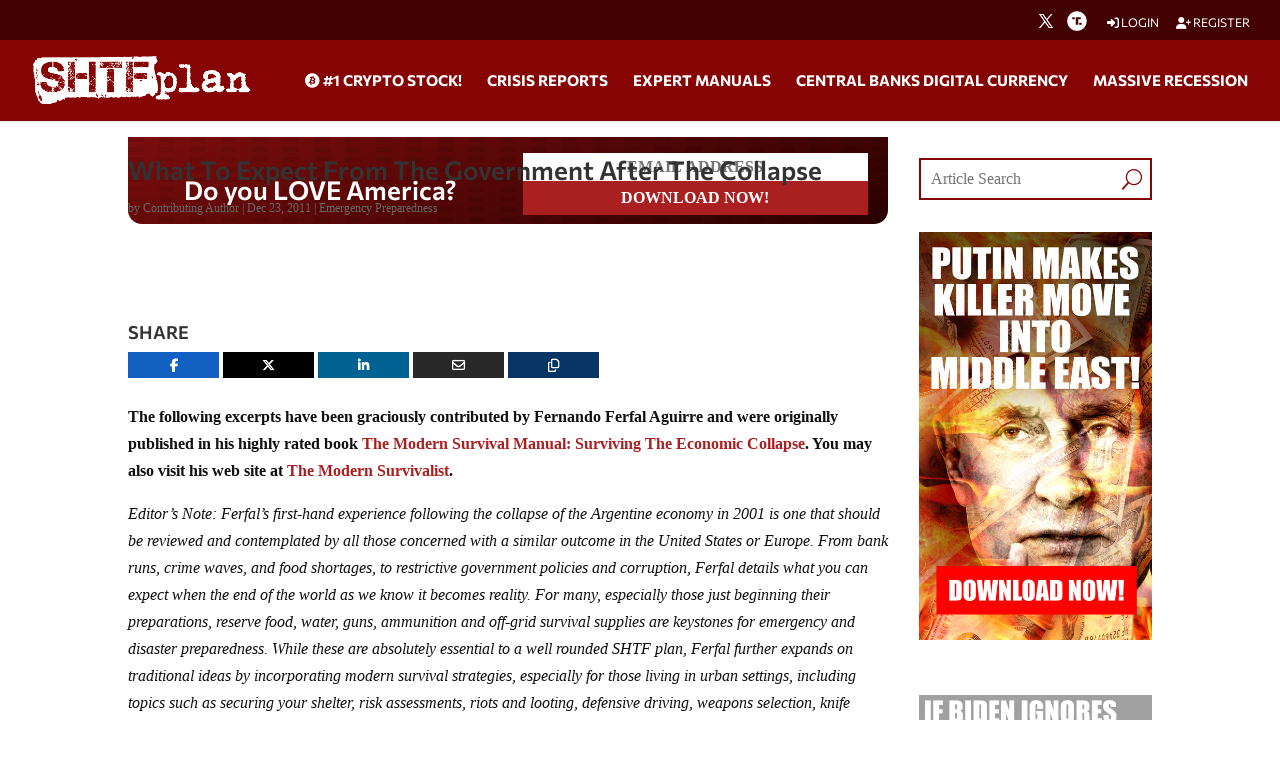

--- FILE ---
content_type: text/html; charset=utf-8
request_url: https://www.google.com/recaptcha/api2/anchor?ar=1&k=6Lci0tUUAAAAAJoMN56TG3EDJDgaj5sAbl-dz9Dp&co=aHR0cHM6Ly93d3cuc2h0ZnBsYW4uY29tOjQ0Mw..&hl=en&v=N67nZn4AqZkNcbeMu4prBgzg&size=invisible&anchor-ms=20000&execute-ms=30000&cb=dup1da7d1ru4
body_size: 48640
content:
<!DOCTYPE HTML><html dir="ltr" lang="en"><head><meta http-equiv="Content-Type" content="text/html; charset=UTF-8">
<meta http-equiv="X-UA-Compatible" content="IE=edge">
<title>reCAPTCHA</title>
<style type="text/css">
/* cyrillic-ext */
@font-face {
  font-family: 'Roboto';
  font-style: normal;
  font-weight: 400;
  font-stretch: 100%;
  src: url(//fonts.gstatic.com/s/roboto/v48/KFO7CnqEu92Fr1ME7kSn66aGLdTylUAMa3GUBHMdazTgWw.woff2) format('woff2');
  unicode-range: U+0460-052F, U+1C80-1C8A, U+20B4, U+2DE0-2DFF, U+A640-A69F, U+FE2E-FE2F;
}
/* cyrillic */
@font-face {
  font-family: 'Roboto';
  font-style: normal;
  font-weight: 400;
  font-stretch: 100%;
  src: url(//fonts.gstatic.com/s/roboto/v48/KFO7CnqEu92Fr1ME7kSn66aGLdTylUAMa3iUBHMdazTgWw.woff2) format('woff2');
  unicode-range: U+0301, U+0400-045F, U+0490-0491, U+04B0-04B1, U+2116;
}
/* greek-ext */
@font-face {
  font-family: 'Roboto';
  font-style: normal;
  font-weight: 400;
  font-stretch: 100%;
  src: url(//fonts.gstatic.com/s/roboto/v48/KFO7CnqEu92Fr1ME7kSn66aGLdTylUAMa3CUBHMdazTgWw.woff2) format('woff2');
  unicode-range: U+1F00-1FFF;
}
/* greek */
@font-face {
  font-family: 'Roboto';
  font-style: normal;
  font-weight: 400;
  font-stretch: 100%;
  src: url(//fonts.gstatic.com/s/roboto/v48/KFO7CnqEu92Fr1ME7kSn66aGLdTylUAMa3-UBHMdazTgWw.woff2) format('woff2');
  unicode-range: U+0370-0377, U+037A-037F, U+0384-038A, U+038C, U+038E-03A1, U+03A3-03FF;
}
/* math */
@font-face {
  font-family: 'Roboto';
  font-style: normal;
  font-weight: 400;
  font-stretch: 100%;
  src: url(//fonts.gstatic.com/s/roboto/v48/KFO7CnqEu92Fr1ME7kSn66aGLdTylUAMawCUBHMdazTgWw.woff2) format('woff2');
  unicode-range: U+0302-0303, U+0305, U+0307-0308, U+0310, U+0312, U+0315, U+031A, U+0326-0327, U+032C, U+032F-0330, U+0332-0333, U+0338, U+033A, U+0346, U+034D, U+0391-03A1, U+03A3-03A9, U+03B1-03C9, U+03D1, U+03D5-03D6, U+03F0-03F1, U+03F4-03F5, U+2016-2017, U+2034-2038, U+203C, U+2040, U+2043, U+2047, U+2050, U+2057, U+205F, U+2070-2071, U+2074-208E, U+2090-209C, U+20D0-20DC, U+20E1, U+20E5-20EF, U+2100-2112, U+2114-2115, U+2117-2121, U+2123-214F, U+2190, U+2192, U+2194-21AE, U+21B0-21E5, U+21F1-21F2, U+21F4-2211, U+2213-2214, U+2216-22FF, U+2308-230B, U+2310, U+2319, U+231C-2321, U+2336-237A, U+237C, U+2395, U+239B-23B7, U+23D0, U+23DC-23E1, U+2474-2475, U+25AF, U+25B3, U+25B7, U+25BD, U+25C1, U+25CA, U+25CC, U+25FB, U+266D-266F, U+27C0-27FF, U+2900-2AFF, U+2B0E-2B11, U+2B30-2B4C, U+2BFE, U+3030, U+FF5B, U+FF5D, U+1D400-1D7FF, U+1EE00-1EEFF;
}
/* symbols */
@font-face {
  font-family: 'Roboto';
  font-style: normal;
  font-weight: 400;
  font-stretch: 100%;
  src: url(//fonts.gstatic.com/s/roboto/v48/KFO7CnqEu92Fr1ME7kSn66aGLdTylUAMaxKUBHMdazTgWw.woff2) format('woff2');
  unicode-range: U+0001-000C, U+000E-001F, U+007F-009F, U+20DD-20E0, U+20E2-20E4, U+2150-218F, U+2190, U+2192, U+2194-2199, U+21AF, U+21E6-21F0, U+21F3, U+2218-2219, U+2299, U+22C4-22C6, U+2300-243F, U+2440-244A, U+2460-24FF, U+25A0-27BF, U+2800-28FF, U+2921-2922, U+2981, U+29BF, U+29EB, U+2B00-2BFF, U+4DC0-4DFF, U+FFF9-FFFB, U+10140-1018E, U+10190-1019C, U+101A0, U+101D0-101FD, U+102E0-102FB, U+10E60-10E7E, U+1D2C0-1D2D3, U+1D2E0-1D37F, U+1F000-1F0FF, U+1F100-1F1AD, U+1F1E6-1F1FF, U+1F30D-1F30F, U+1F315, U+1F31C, U+1F31E, U+1F320-1F32C, U+1F336, U+1F378, U+1F37D, U+1F382, U+1F393-1F39F, U+1F3A7-1F3A8, U+1F3AC-1F3AF, U+1F3C2, U+1F3C4-1F3C6, U+1F3CA-1F3CE, U+1F3D4-1F3E0, U+1F3ED, U+1F3F1-1F3F3, U+1F3F5-1F3F7, U+1F408, U+1F415, U+1F41F, U+1F426, U+1F43F, U+1F441-1F442, U+1F444, U+1F446-1F449, U+1F44C-1F44E, U+1F453, U+1F46A, U+1F47D, U+1F4A3, U+1F4B0, U+1F4B3, U+1F4B9, U+1F4BB, U+1F4BF, U+1F4C8-1F4CB, U+1F4D6, U+1F4DA, U+1F4DF, U+1F4E3-1F4E6, U+1F4EA-1F4ED, U+1F4F7, U+1F4F9-1F4FB, U+1F4FD-1F4FE, U+1F503, U+1F507-1F50B, U+1F50D, U+1F512-1F513, U+1F53E-1F54A, U+1F54F-1F5FA, U+1F610, U+1F650-1F67F, U+1F687, U+1F68D, U+1F691, U+1F694, U+1F698, U+1F6AD, U+1F6B2, U+1F6B9-1F6BA, U+1F6BC, U+1F6C6-1F6CF, U+1F6D3-1F6D7, U+1F6E0-1F6EA, U+1F6F0-1F6F3, U+1F6F7-1F6FC, U+1F700-1F7FF, U+1F800-1F80B, U+1F810-1F847, U+1F850-1F859, U+1F860-1F887, U+1F890-1F8AD, U+1F8B0-1F8BB, U+1F8C0-1F8C1, U+1F900-1F90B, U+1F93B, U+1F946, U+1F984, U+1F996, U+1F9E9, U+1FA00-1FA6F, U+1FA70-1FA7C, U+1FA80-1FA89, U+1FA8F-1FAC6, U+1FACE-1FADC, U+1FADF-1FAE9, U+1FAF0-1FAF8, U+1FB00-1FBFF;
}
/* vietnamese */
@font-face {
  font-family: 'Roboto';
  font-style: normal;
  font-weight: 400;
  font-stretch: 100%;
  src: url(//fonts.gstatic.com/s/roboto/v48/KFO7CnqEu92Fr1ME7kSn66aGLdTylUAMa3OUBHMdazTgWw.woff2) format('woff2');
  unicode-range: U+0102-0103, U+0110-0111, U+0128-0129, U+0168-0169, U+01A0-01A1, U+01AF-01B0, U+0300-0301, U+0303-0304, U+0308-0309, U+0323, U+0329, U+1EA0-1EF9, U+20AB;
}
/* latin-ext */
@font-face {
  font-family: 'Roboto';
  font-style: normal;
  font-weight: 400;
  font-stretch: 100%;
  src: url(//fonts.gstatic.com/s/roboto/v48/KFO7CnqEu92Fr1ME7kSn66aGLdTylUAMa3KUBHMdazTgWw.woff2) format('woff2');
  unicode-range: U+0100-02BA, U+02BD-02C5, U+02C7-02CC, U+02CE-02D7, U+02DD-02FF, U+0304, U+0308, U+0329, U+1D00-1DBF, U+1E00-1E9F, U+1EF2-1EFF, U+2020, U+20A0-20AB, U+20AD-20C0, U+2113, U+2C60-2C7F, U+A720-A7FF;
}
/* latin */
@font-face {
  font-family: 'Roboto';
  font-style: normal;
  font-weight: 400;
  font-stretch: 100%;
  src: url(//fonts.gstatic.com/s/roboto/v48/KFO7CnqEu92Fr1ME7kSn66aGLdTylUAMa3yUBHMdazQ.woff2) format('woff2');
  unicode-range: U+0000-00FF, U+0131, U+0152-0153, U+02BB-02BC, U+02C6, U+02DA, U+02DC, U+0304, U+0308, U+0329, U+2000-206F, U+20AC, U+2122, U+2191, U+2193, U+2212, U+2215, U+FEFF, U+FFFD;
}
/* cyrillic-ext */
@font-face {
  font-family: 'Roboto';
  font-style: normal;
  font-weight: 500;
  font-stretch: 100%;
  src: url(//fonts.gstatic.com/s/roboto/v48/KFO7CnqEu92Fr1ME7kSn66aGLdTylUAMa3GUBHMdazTgWw.woff2) format('woff2');
  unicode-range: U+0460-052F, U+1C80-1C8A, U+20B4, U+2DE0-2DFF, U+A640-A69F, U+FE2E-FE2F;
}
/* cyrillic */
@font-face {
  font-family: 'Roboto';
  font-style: normal;
  font-weight: 500;
  font-stretch: 100%;
  src: url(//fonts.gstatic.com/s/roboto/v48/KFO7CnqEu92Fr1ME7kSn66aGLdTylUAMa3iUBHMdazTgWw.woff2) format('woff2');
  unicode-range: U+0301, U+0400-045F, U+0490-0491, U+04B0-04B1, U+2116;
}
/* greek-ext */
@font-face {
  font-family: 'Roboto';
  font-style: normal;
  font-weight: 500;
  font-stretch: 100%;
  src: url(//fonts.gstatic.com/s/roboto/v48/KFO7CnqEu92Fr1ME7kSn66aGLdTylUAMa3CUBHMdazTgWw.woff2) format('woff2');
  unicode-range: U+1F00-1FFF;
}
/* greek */
@font-face {
  font-family: 'Roboto';
  font-style: normal;
  font-weight: 500;
  font-stretch: 100%;
  src: url(//fonts.gstatic.com/s/roboto/v48/KFO7CnqEu92Fr1ME7kSn66aGLdTylUAMa3-UBHMdazTgWw.woff2) format('woff2');
  unicode-range: U+0370-0377, U+037A-037F, U+0384-038A, U+038C, U+038E-03A1, U+03A3-03FF;
}
/* math */
@font-face {
  font-family: 'Roboto';
  font-style: normal;
  font-weight: 500;
  font-stretch: 100%;
  src: url(//fonts.gstatic.com/s/roboto/v48/KFO7CnqEu92Fr1ME7kSn66aGLdTylUAMawCUBHMdazTgWw.woff2) format('woff2');
  unicode-range: U+0302-0303, U+0305, U+0307-0308, U+0310, U+0312, U+0315, U+031A, U+0326-0327, U+032C, U+032F-0330, U+0332-0333, U+0338, U+033A, U+0346, U+034D, U+0391-03A1, U+03A3-03A9, U+03B1-03C9, U+03D1, U+03D5-03D6, U+03F0-03F1, U+03F4-03F5, U+2016-2017, U+2034-2038, U+203C, U+2040, U+2043, U+2047, U+2050, U+2057, U+205F, U+2070-2071, U+2074-208E, U+2090-209C, U+20D0-20DC, U+20E1, U+20E5-20EF, U+2100-2112, U+2114-2115, U+2117-2121, U+2123-214F, U+2190, U+2192, U+2194-21AE, U+21B0-21E5, U+21F1-21F2, U+21F4-2211, U+2213-2214, U+2216-22FF, U+2308-230B, U+2310, U+2319, U+231C-2321, U+2336-237A, U+237C, U+2395, U+239B-23B7, U+23D0, U+23DC-23E1, U+2474-2475, U+25AF, U+25B3, U+25B7, U+25BD, U+25C1, U+25CA, U+25CC, U+25FB, U+266D-266F, U+27C0-27FF, U+2900-2AFF, U+2B0E-2B11, U+2B30-2B4C, U+2BFE, U+3030, U+FF5B, U+FF5D, U+1D400-1D7FF, U+1EE00-1EEFF;
}
/* symbols */
@font-face {
  font-family: 'Roboto';
  font-style: normal;
  font-weight: 500;
  font-stretch: 100%;
  src: url(//fonts.gstatic.com/s/roboto/v48/KFO7CnqEu92Fr1ME7kSn66aGLdTylUAMaxKUBHMdazTgWw.woff2) format('woff2');
  unicode-range: U+0001-000C, U+000E-001F, U+007F-009F, U+20DD-20E0, U+20E2-20E4, U+2150-218F, U+2190, U+2192, U+2194-2199, U+21AF, U+21E6-21F0, U+21F3, U+2218-2219, U+2299, U+22C4-22C6, U+2300-243F, U+2440-244A, U+2460-24FF, U+25A0-27BF, U+2800-28FF, U+2921-2922, U+2981, U+29BF, U+29EB, U+2B00-2BFF, U+4DC0-4DFF, U+FFF9-FFFB, U+10140-1018E, U+10190-1019C, U+101A0, U+101D0-101FD, U+102E0-102FB, U+10E60-10E7E, U+1D2C0-1D2D3, U+1D2E0-1D37F, U+1F000-1F0FF, U+1F100-1F1AD, U+1F1E6-1F1FF, U+1F30D-1F30F, U+1F315, U+1F31C, U+1F31E, U+1F320-1F32C, U+1F336, U+1F378, U+1F37D, U+1F382, U+1F393-1F39F, U+1F3A7-1F3A8, U+1F3AC-1F3AF, U+1F3C2, U+1F3C4-1F3C6, U+1F3CA-1F3CE, U+1F3D4-1F3E0, U+1F3ED, U+1F3F1-1F3F3, U+1F3F5-1F3F7, U+1F408, U+1F415, U+1F41F, U+1F426, U+1F43F, U+1F441-1F442, U+1F444, U+1F446-1F449, U+1F44C-1F44E, U+1F453, U+1F46A, U+1F47D, U+1F4A3, U+1F4B0, U+1F4B3, U+1F4B9, U+1F4BB, U+1F4BF, U+1F4C8-1F4CB, U+1F4D6, U+1F4DA, U+1F4DF, U+1F4E3-1F4E6, U+1F4EA-1F4ED, U+1F4F7, U+1F4F9-1F4FB, U+1F4FD-1F4FE, U+1F503, U+1F507-1F50B, U+1F50D, U+1F512-1F513, U+1F53E-1F54A, U+1F54F-1F5FA, U+1F610, U+1F650-1F67F, U+1F687, U+1F68D, U+1F691, U+1F694, U+1F698, U+1F6AD, U+1F6B2, U+1F6B9-1F6BA, U+1F6BC, U+1F6C6-1F6CF, U+1F6D3-1F6D7, U+1F6E0-1F6EA, U+1F6F0-1F6F3, U+1F6F7-1F6FC, U+1F700-1F7FF, U+1F800-1F80B, U+1F810-1F847, U+1F850-1F859, U+1F860-1F887, U+1F890-1F8AD, U+1F8B0-1F8BB, U+1F8C0-1F8C1, U+1F900-1F90B, U+1F93B, U+1F946, U+1F984, U+1F996, U+1F9E9, U+1FA00-1FA6F, U+1FA70-1FA7C, U+1FA80-1FA89, U+1FA8F-1FAC6, U+1FACE-1FADC, U+1FADF-1FAE9, U+1FAF0-1FAF8, U+1FB00-1FBFF;
}
/* vietnamese */
@font-face {
  font-family: 'Roboto';
  font-style: normal;
  font-weight: 500;
  font-stretch: 100%;
  src: url(//fonts.gstatic.com/s/roboto/v48/KFO7CnqEu92Fr1ME7kSn66aGLdTylUAMa3OUBHMdazTgWw.woff2) format('woff2');
  unicode-range: U+0102-0103, U+0110-0111, U+0128-0129, U+0168-0169, U+01A0-01A1, U+01AF-01B0, U+0300-0301, U+0303-0304, U+0308-0309, U+0323, U+0329, U+1EA0-1EF9, U+20AB;
}
/* latin-ext */
@font-face {
  font-family: 'Roboto';
  font-style: normal;
  font-weight: 500;
  font-stretch: 100%;
  src: url(//fonts.gstatic.com/s/roboto/v48/KFO7CnqEu92Fr1ME7kSn66aGLdTylUAMa3KUBHMdazTgWw.woff2) format('woff2');
  unicode-range: U+0100-02BA, U+02BD-02C5, U+02C7-02CC, U+02CE-02D7, U+02DD-02FF, U+0304, U+0308, U+0329, U+1D00-1DBF, U+1E00-1E9F, U+1EF2-1EFF, U+2020, U+20A0-20AB, U+20AD-20C0, U+2113, U+2C60-2C7F, U+A720-A7FF;
}
/* latin */
@font-face {
  font-family: 'Roboto';
  font-style: normal;
  font-weight: 500;
  font-stretch: 100%;
  src: url(//fonts.gstatic.com/s/roboto/v48/KFO7CnqEu92Fr1ME7kSn66aGLdTylUAMa3yUBHMdazQ.woff2) format('woff2');
  unicode-range: U+0000-00FF, U+0131, U+0152-0153, U+02BB-02BC, U+02C6, U+02DA, U+02DC, U+0304, U+0308, U+0329, U+2000-206F, U+20AC, U+2122, U+2191, U+2193, U+2212, U+2215, U+FEFF, U+FFFD;
}
/* cyrillic-ext */
@font-face {
  font-family: 'Roboto';
  font-style: normal;
  font-weight: 900;
  font-stretch: 100%;
  src: url(//fonts.gstatic.com/s/roboto/v48/KFO7CnqEu92Fr1ME7kSn66aGLdTylUAMa3GUBHMdazTgWw.woff2) format('woff2');
  unicode-range: U+0460-052F, U+1C80-1C8A, U+20B4, U+2DE0-2DFF, U+A640-A69F, U+FE2E-FE2F;
}
/* cyrillic */
@font-face {
  font-family: 'Roboto';
  font-style: normal;
  font-weight: 900;
  font-stretch: 100%;
  src: url(//fonts.gstatic.com/s/roboto/v48/KFO7CnqEu92Fr1ME7kSn66aGLdTylUAMa3iUBHMdazTgWw.woff2) format('woff2');
  unicode-range: U+0301, U+0400-045F, U+0490-0491, U+04B0-04B1, U+2116;
}
/* greek-ext */
@font-face {
  font-family: 'Roboto';
  font-style: normal;
  font-weight: 900;
  font-stretch: 100%;
  src: url(//fonts.gstatic.com/s/roboto/v48/KFO7CnqEu92Fr1ME7kSn66aGLdTylUAMa3CUBHMdazTgWw.woff2) format('woff2');
  unicode-range: U+1F00-1FFF;
}
/* greek */
@font-face {
  font-family: 'Roboto';
  font-style: normal;
  font-weight: 900;
  font-stretch: 100%;
  src: url(//fonts.gstatic.com/s/roboto/v48/KFO7CnqEu92Fr1ME7kSn66aGLdTylUAMa3-UBHMdazTgWw.woff2) format('woff2');
  unicode-range: U+0370-0377, U+037A-037F, U+0384-038A, U+038C, U+038E-03A1, U+03A3-03FF;
}
/* math */
@font-face {
  font-family: 'Roboto';
  font-style: normal;
  font-weight: 900;
  font-stretch: 100%;
  src: url(//fonts.gstatic.com/s/roboto/v48/KFO7CnqEu92Fr1ME7kSn66aGLdTylUAMawCUBHMdazTgWw.woff2) format('woff2');
  unicode-range: U+0302-0303, U+0305, U+0307-0308, U+0310, U+0312, U+0315, U+031A, U+0326-0327, U+032C, U+032F-0330, U+0332-0333, U+0338, U+033A, U+0346, U+034D, U+0391-03A1, U+03A3-03A9, U+03B1-03C9, U+03D1, U+03D5-03D6, U+03F0-03F1, U+03F4-03F5, U+2016-2017, U+2034-2038, U+203C, U+2040, U+2043, U+2047, U+2050, U+2057, U+205F, U+2070-2071, U+2074-208E, U+2090-209C, U+20D0-20DC, U+20E1, U+20E5-20EF, U+2100-2112, U+2114-2115, U+2117-2121, U+2123-214F, U+2190, U+2192, U+2194-21AE, U+21B0-21E5, U+21F1-21F2, U+21F4-2211, U+2213-2214, U+2216-22FF, U+2308-230B, U+2310, U+2319, U+231C-2321, U+2336-237A, U+237C, U+2395, U+239B-23B7, U+23D0, U+23DC-23E1, U+2474-2475, U+25AF, U+25B3, U+25B7, U+25BD, U+25C1, U+25CA, U+25CC, U+25FB, U+266D-266F, U+27C0-27FF, U+2900-2AFF, U+2B0E-2B11, U+2B30-2B4C, U+2BFE, U+3030, U+FF5B, U+FF5D, U+1D400-1D7FF, U+1EE00-1EEFF;
}
/* symbols */
@font-face {
  font-family: 'Roboto';
  font-style: normal;
  font-weight: 900;
  font-stretch: 100%;
  src: url(//fonts.gstatic.com/s/roboto/v48/KFO7CnqEu92Fr1ME7kSn66aGLdTylUAMaxKUBHMdazTgWw.woff2) format('woff2');
  unicode-range: U+0001-000C, U+000E-001F, U+007F-009F, U+20DD-20E0, U+20E2-20E4, U+2150-218F, U+2190, U+2192, U+2194-2199, U+21AF, U+21E6-21F0, U+21F3, U+2218-2219, U+2299, U+22C4-22C6, U+2300-243F, U+2440-244A, U+2460-24FF, U+25A0-27BF, U+2800-28FF, U+2921-2922, U+2981, U+29BF, U+29EB, U+2B00-2BFF, U+4DC0-4DFF, U+FFF9-FFFB, U+10140-1018E, U+10190-1019C, U+101A0, U+101D0-101FD, U+102E0-102FB, U+10E60-10E7E, U+1D2C0-1D2D3, U+1D2E0-1D37F, U+1F000-1F0FF, U+1F100-1F1AD, U+1F1E6-1F1FF, U+1F30D-1F30F, U+1F315, U+1F31C, U+1F31E, U+1F320-1F32C, U+1F336, U+1F378, U+1F37D, U+1F382, U+1F393-1F39F, U+1F3A7-1F3A8, U+1F3AC-1F3AF, U+1F3C2, U+1F3C4-1F3C6, U+1F3CA-1F3CE, U+1F3D4-1F3E0, U+1F3ED, U+1F3F1-1F3F3, U+1F3F5-1F3F7, U+1F408, U+1F415, U+1F41F, U+1F426, U+1F43F, U+1F441-1F442, U+1F444, U+1F446-1F449, U+1F44C-1F44E, U+1F453, U+1F46A, U+1F47D, U+1F4A3, U+1F4B0, U+1F4B3, U+1F4B9, U+1F4BB, U+1F4BF, U+1F4C8-1F4CB, U+1F4D6, U+1F4DA, U+1F4DF, U+1F4E3-1F4E6, U+1F4EA-1F4ED, U+1F4F7, U+1F4F9-1F4FB, U+1F4FD-1F4FE, U+1F503, U+1F507-1F50B, U+1F50D, U+1F512-1F513, U+1F53E-1F54A, U+1F54F-1F5FA, U+1F610, U+1F650-1F67F, U+1F687, U+1F68D, U+1F691, U+1F694, U+1F698, U+1F6AD, U+1F6B2, U+1F6B9-1F6BA, U+1F6BC, U+1F6C6-1F6CF, U+1F6D3-1F6D7, U+1F6E0-1F6EA, U+1F6F0-1F6F3, U+1F6F7-1F6FC, U+1F700-1F7FF, U+1F800-1F80B, U+1F810-1F847, U+1F850-1F859, U+1F860-1F887, U+1F890-1F8AD, U+1F8B0-1F8BB, U+1F8C0-1F8C1, U+1F900-1F90B, U+1F93B, U+1F946, U+1F984, U+1F996, U+1F9E9, U+1FA00-1FA6F, U+1FA70-1FA7C, U+1FA80-1FA89, U+1FA8F-1FAC6, U+1FACE-1FADC, U+1FADF-1FAE9, U+1FAF0-1FAF8, U+1FB00-1FBFF;
}
/* vietnamese */
@font-face {
  font-family: 'Roboto';
  font-style: normal;
  font-weight: 900;
  font-stretch: 100%;
  src: url(//fonts.gstatic.com/s/roboto/v48/KFO7CnqEu92Fr1ME7kSn66aGLdTylUAMa3OUBHMdazTgWw.woff2) format('woff2');
  unicode-range: U+0102-0103, U+0110-0111, U+0128-0129, U+0168-0169, U+01A0-01A1, U+01AF-01B0, U+0300-0301, U+0303-0304, U+0308-0309, U+0323, U+0329, U+1EA0-1EF9, U+20AB;
}
/* latin-ext */
@font-face {
  font-family: 'Roboto';
  font-style: normal;
  font-weight: 900;
  font-stretch: 100%;
  src: url(//fonts.gstatic.com/s/roboto/v48/KFO7CnqEu92Fr1ME7kSn66aGLdTylUAMa3KUBHMdazTgWw.woff2) format('woff2');
  unicode-range: U+0100-02BA, U+02BD-02C5, U+02C7-02CC, U+02CE-02D7, U+02DD-02FF, U+0304, U+0308, U+0329, U+1D00-1DBF, U+1E00-1E9F, U+1EF2-1EFF, U+2020, U+20A0-20AB, U+20AD-20C0, U+2113, U+2C60-2C7F, U+A720-A7FF;
}
/* latin */
@font-face {
  font-family: 'Roboto';
  font-style: normal;
  font-weight: 900;
  font-stretch: 100%;
  src: url(//fonts.gstatic.com/s/roboto/v48/KFO7CnqEu92Fr1ME7kSn66aGLdTylUAMa3yUBHMdazQ.woff2) format('woff2');
  unicode-range: U+0000-00FF, U+0131, U+0152-0153, U+02BB-02BC, U+02C6, U+02DA, U+02DC, U+0304, U+0308, U+0329, U+2000-206F, U+20AC, U+2122, U+2191, U+2193, U+2212, U+2215, U+FEFF, U+FFFD;
}

</style>
<link rel="stylesheet" type="text/css" href="https://www.gstatic.com/recaptcha/releases/N67nZn4AqZkNcbeMu4prBgzg/styles__ltr.css">
<script nonce="mBNxGANvMW80X7w23JkpRQ" type="text/javascript">window['__recaptcha_api'] = 'https://www.google.com/recaptcha/api2/';</script>
<script type="text/javascript" src="https://www.gstatic.com/recaptcha/releases/N67nZn4AqZkNcbeMu4prBgzg/recaptcha__en.js" nonce="mBNxGANvMW80X7w23JkpRQ">
      
    </script></head>
<body><div id="rc-anchor-alert" class="rc-anchor-alert"></div>
<input type="hidden" id="recaptcha-token" value="[base64]">
<script type="text/javascript" nonce="mBNxGANvMW80X7w23JkpRQ">
      recaptcha.anchor.Main.init("[\x22ainput\x22,[\x22bgdata\x22,\x22\x22,\[base64]/[base64]/[base64]/[base64]/[base64]/[base64]/KGcoTywyNTMsTy5PKSxVRyhPLEMpKTpnKE8sMjUzLEMpLE8pKSxsKSksTykpfSxieT1mdW5jdGlvbihDLE8sdSxsKXtmb3IobD0odT1SKEMpLDApO08+MDtPLS0pbD1sPDw4fFooQyk7ZyhDLHUsbCl9LFVHPWZ1bmN0aW9uKEMsTyl7Qy5pLmxlbmd0aD4xMDQ/[base64]/[base64]/[base64]/[base64]/[base64]/[base64]/[base64]\\u003d\x22,\[base64]\x22,\x22wrN4H8Khwp/CrhMcW8OJw7EzwqPDjQbCmsO+B8KlE8OZOU/DsRHCssOKw7zCti4wecOlw4LCl8O2HV/DusOrwpwDwpjDlsOsKMOSw6jCr8KHwqXCrMOyw47Cq8OHa8OSw6/Dr1VmIkHCtcKTw5TDosObGyY1FcKlZkxjwpUww6rDqcOswrPCo2/CtVIDw6FPM8KaFsO6QMKLwqgQw7bDsVkgw7lMw5vCvsKvw6olw7ZbwqbDjMKxWjgwwqRzPMKSbsOvdMOXaDTDnTITSsOxwqLCtMO9wr0owowYwrBFwqF+wrUjb0fDhjhzUinCpMKKw5EjA8OXwroGw5DCozbCtRxxw4nCuMOYwoM7w4c/MMOMwps6NVNHaMKxSBzDjzLCp8Omwq1Kwp1kwpfCg0jCsi0ETkAXCMO/w63CqsOswr1Nc0UUw5s6NhLDiUcPa3EUw7Ncw4ccJsK2MMKBFXjCvcKJUcOVDMKIcGjDiVh/[base64]/Ct8K0YnUywqpzC8OFP20TOsKzM8O1w6fDt8Kmw4HCkcOiF8KQUhJBw6jCtcKJw6hswqLDrXLCgsOvwqHCt1nCsS7DtFwTw5XCr0VJw6PCsRzDlmh7wqfDnHnDnMOYaF/CncO3wphza8K5BEorEsKRw659w53Dv8KJw5jCgSo7b8O0w57DhcKJwqxIwoAxVMK6WVXDr2HDqMKXwp/CocKAwpZVworDoG/CsBfCiMK+w5BubnFIV2HCln7CvCnCscKpwrnDucORDsOfRMOzwpkFAcKLwoBiw6FlwpB9wqh6K8O2w7rCkjHCvsKtcWclJcKFwobDgAdNwpNXW8KTEsOVfyzCkXFMMEPChSR/w4Ype8KuA8K3w5zDqX3CoSjDpMKrVcO1wrDCtVHCkkzCoHHCtypKKMK2wr/CjAwVwqFPw67Cl0dQOlwqFAkBwpzDswfDlcOHWhvCqcOeSD98wqItwpxgwp9wwpDDrEwZw4TDhAHCj8OpJFvCoAUTwqjChBMbJ1TChQEwYMOGUkbCkFwrw4rDusKnwqIDZXzCkUMbAsKgC8O/woDDshTCqGLDv8O4VMKsw47ChcOrw59FBQ/[base64]/Dr8OnGsOhT8O3woEiw5MfcjvDk8OLFsOtfMOGF27DoXFrw4LCk8OwEk7CjU7ClDIBw5PCpjYTDsK4JsOJwpbDjlswwr3DoUPDsW7Cgj7DrlDCsWvDssK5wrFWBMKrWyTCqxzCkMK8RMKIbnDDsWrCo2LDrQDCocOhKw1KwrJ9w5/Dn8K/w7bDiUPCp8Onw4XCgcOnPQPCvTbDh8ODEcK6NcOqcsKuZMKVw4PCqsKDw712J2TDryTCoMKfT8KNwqTCnsKMNFk/ccOlw71gVSIKw4ZHOgnCisOPY8KSw4M2fcKgw64Nw7fDicOQw4PDisOJw7rCm8KSSmTCiw8kwo7DrgLCrl3CrMKnHMOCw7x8JMKOw6FzdsKFw6xWeWIow61RwovCrcKvw63DqcOxHRYjesK1wr/CsGjCmsKFYcKXwpLCsMObw53Co2vDmsOGwooaBsKIOwMVGcK5dHjDk184D8OYNMK8wqs7DMO6wovCrCMrPUVbwot2wrHDl8KKw4zCh8KWFiFmS8Kmw4YJwrnDlXFFdMKrworClcOWOwl2PcOOw6V0wq7CvsKdC0DCnX/CrMKVw4dPw5jDgMKsdcKREiHDvsOqA2XCr8O3wonCvcK1wrJMw7PCjMKkYcKJcsKtRFbDp8OoVMKdwpo4eCp9w5LDtcOwGUk+NMOww6Y/[base64]/DgsOdWWjCj3HDj8KKGMKxwoIdw47DuMOaw7/Dp8KWGmfDgsOMHnHDlMKEw7XCpsK6f0DCk8KtTcKjwpVpwoLCtcK7Ul/CmiZwbMKTw53Ckw7DoD1Cd3fCs8OaHkLDo3HCscK5Vy8WJz7DoyLCmsONTjTCqgrDscOKVcKGw5gqwqrDrcOqwqNGw7XDlzdLwovChjLCh0fCpMOEw7osSgbCj8KZw5XCnx3DjcKxK8OQw4oQOsOARE3CvMKLw4/Cr07DlmN4wrlNFScCMBIhwq8xwpfDrjlVHcKbw4d7aMKZw7zCiMOtwpnCqilmwp0Cw5Agw7FEShvDhQkuO8KgwrTDrAjDhzVQCw3CjcODCMOmw6vDk3PDql1Vw4YPwo/[base64]/[base64]/DhgfDssKJCVnCkhzCv8KZDQ9odzg7XsOawrFdwrthXyjDmVAyw5PCiAQTwp3CvCfCs8OLcTwcwpxQSCshw6wyN8KNbMK2wrxgNsOoR3nCk1INbgfDlMKXFsKifHgdbCjDt8ONE07CqHDCrVbDsGoJw6DDu8OJVMO4w4/Dk8OBw4vDhUQMw7LCmwPCpybCoTldw5V7w4LDqcOdwqnCqcOGY8KkwqbDvMOpwqTDkQZSaAvCl8KMVcOtwq8jfl5Bw4xQBWTDkcObw5DDusOeOXzCvCvDn0bCtMONwowlEw/DssOJw4pZw6XDkB8gc8KGwrBOchXDglQdw6zCg8O0ZsKUEMKdwpsEEsO9wqLCtcOiw6F5M8Kew4/Dnh59QcKDwqbDjlDChsOSDX1AcsOpLcK9wokvJ8KLwpgDAH4aw5spwp8Dw6PCpQbDvsK7CnZiwq0/w6oLw50BwrpQZ8KiFsKoEMOgwqk8w7omwq3Dgk1fwqBWwqbCmg/CgWkFbRlOwp9wdMKhw6PCvsOowrrCv8K5wq8bwp9rw6pSw4E5w5DCqGfCh8KyAsKqYTNHTMKpwq5PbsO8aCZfYsOASTTCjFYow71PUsKNFH7CmG3CtsOnL8K+w77Cq3DCqy/CgwtlNMKswpTCjxgGXwLDj8OyBcKhw5Aww7Jxw5TCtMK1OnoyJmF5F8KJR8OdIsOzaMO9TxZEDz42wqILJsKkQsKJbMOmwrTDl8Osw58PwqXCozUjw4cyw7vCgMKHZcKqKmoUwr3CkRgpUElDQA0Iw4Vdc8OYw4zDm2bDt1bCphx4LsOYAMKqw6bDi8KXQynDk8OQfj/DgcOdOMKQDy05MsKNwpXDlsK4w6fDvVzDmcO/K8Klw5zDk8KMZ8KYO8Kow7BREl0uw7HCh1PCj8KfQVTDsWfCtHwRw6zDsz5LesOYw4/Cj0/DvgtLw65Mwp7CmRvCqQTDplvDq8OOOcOJw5QLWsOiO1vDpsKFwpzDq2ULPMOWwobDjlrCq1tGF8KYRHTDrcKNegPDsCvDjsK7TMK5wqZDQn/CtQzDuQddwpPDumPDusOYwrQADzhdbiJgdRkNbMK5w54/TzXClMOLw5PClcOUw7DChz/Dh8Kfw4TDhMOlw5kXS1zDoG0mw4/DrMOYCMOBw6HDrSPCn3gaw4EswodWcsKnwq/CpcOnbRd+IyDDoQhLwrvDksKuw7Z2R1PDkkIEw7psY8OPwp7Ch0k8w41pV8OiwpYCwrwEWicLwqobMl0jFC7Dm8Onw5lqw6XCtgd0WcKFRsKcwp9tPwbCiWMcwqctE8OXw60KOH/[base64]/[base64]/CpzFvw45gWsOGFQFQTsOjccOnwr/[base64]/Chi/[base64]/w7bCtWHDvVPDucOgw6vCqxY9fn3DrsO7wr1lwqVdAsKGEW/CvcKYwonDix0CM1LDoMO/w7xRP0DCs8OKwopfw7rDisOOendBb8Ogw4tXwrnCkMOYCMKSwqbCjMKtw4huZFNQwqDCui7CnsK4wqzCusKkMMOgwqzCsCxXw4HCrWdCwpLCnW4fwqACwoPChHg3wr8/w77Cj8ONczTDqkHCoXHCqAQqw6fDlUvDgx3DqkTDpcOpw4rCukEGcsOBworDnwpGwovCnzDCjBjDmMKITsKuZ1TCrMODw6zDrnnCqSstwoR3wonDo8KsVMKHd8O/TsOswod0w5ptwr0ZwqkNw4LDlnDDusKnwrfDsMO5w5rDmcOSwo1PJQnCuHh2w5I2DsOAwpRNV8O9bBF9wpU6wpp8w7bDu1fDglXDin/[base64]/DjD/DrcO4am/CkwJIwqJVw5HCosKrOlhfwqc2w6jCm2XDjFLDmxHDu8ObBV3CpmMuZ01twq51woPCrsOoejNpw4Ekb1EdYRc/LiHDvMKGwo/Drl3DsRcXbitIw7bDnkHDtV/[base64]/Do8KrwqFnw5rDpi1aw4ZuDlLDhcK0wpvDuiMMc8OLasKJFkUnA03CksOGwr3CosOvw65zwqHChsO2ChBrwpHCq1/[base64]/DpcKaRsKyw6YBElpuY8O6UEfCrUrCgR7DscOiU04nwottw5U+wq7Cgy5swrbCocO5woYwKMOwwr/DsBB1wpp8Q0jCjmEZw71uDRF6cS/[base64]/ScK+TQvCnDDDpMKJPsOYwqzDo8OnKcKeZsKJOBokwrNSwrvCjiRBVMOTwq8uwqLCnsKSCnLDqsOKwrBkOHrCnn1cwpHDgxfDssKiJMOlVcOnasOPJjnDmE0DJ8KzdsOhwrXDgWxVPsOcwphKHQPCpcOHwpbChMKvEU51wo/CoVDDpwU+w4kxw6Z+wrfCnRgzw4MCwpwQw5HCqMKxwrofOw9EPlQKK2vCumrCksODwqw1w4ZsVsKbwotuG2JQwoRZw6HDh8Kjw4dNIG3CvMK4F8KdMMK5wr/Dm8KqAFnDl34gAMKYPcO3wrbCjiQMMCp5OMOVf8O4WsKwwoZtw7DCi8KPMn7CmcKHwp4SwpA+w5zCsW1Kw540Y1gSw5/Cl0I2A1okw6bCmXAmf2/[base64]/TMOaw57CoETDoBHCrWvCjcO5wozDrsOJSMOTU8Ksw5duwo5FEXBIOMOcM8Kdw4hPX0M5A1UiZcKJa3ZgSgPDmcKRw50ZwpEBKCrDo8OASsO8CsKlw6zDisKfFBlJw5PCthV4w4xFK8KsVMKxwqfCgE7CqsOkVcKowrNIYx7DvMOgw4x/w44Awr/CgMKIRsKzUXZaaMKcwrTCosO5wpVBb8KTwrrDiMKZREZvU8Kcw5kVwoYPYcOIw74iw61pAsKRw55Zwr1EA8OfwpIIw6DDqhbDn3PClMKJw4wywpTDkSjDlHdsYcKaw7ZywqnCvcK2w7/[base64]/DkcK/FCgqa8Kwc1dcwqlGcjV4Fw55L3llw5rDlMO+w5nDjljDg1lew6cow77CnXPCh8OAw4wMCgE4B8O5wpjDig9pwoDCrsOdRAzDn8OHAsOVwqFTwqrCv39bQ2gxYUnCv3pWNMOWwrULw6B6wrhLw7DDr8KYwpltC2BPFMO9w7x1NcOZIsOjMEXDnUUjwo7CnX/DhMOoTGvDl8K6w5zCglgswqfChMKTV8OnwpXDuUgODwTCpsKHw4rCsMKrfAsOY0RsR8O0w6vDq8KAwqHCuGrDkHbDocK8w6DCpmZLBcOvbsO0Twx0EcOzw7snwpARFVLDuMOOVzpRK8OlwrXCkzo8w4d3TiU7Z0/CqXrCkcKrw5LCtMOLEA/Dl8Kcw43Dm8KRNSpADVTCi8OPK3fCrgUNwpMAw6wbPS/DuMKEw6JUH0tFAsKmw5JhK8Kww45JNzVLIWjDigUScMODwpBLwr/CiULCoMO9wr9pR8KmeWF8LUoCwonDicO5Y8Kaw4fDqQJTV07CgXoBwpBNw77CiGRIVxZowqTChxsFMVIDCcK5P8Oqw5B/w6zChgLCukB0w6nDixcfw47Cmi8JMcOLwpEEw4rCh8Ogw4TCrcKqE8Oew4zDjVNbw51Kw7I7BMKfGMK1wrIUSMOmwqo3w40fbMKdw4Y1RAHDk8OKw4wiw4xiH8KdH8OQwpzCrMO0fxdjXinCmTjChxnCj8K1YsOBw43CqMKERldcRx/CjDQXCSBeMcKew5JowpE4UjMdOcOQwpg2csOVwqpdTcOMw6Uhw5fCrS/CtQdTNcKTwo3CpcOhwpfDjMOKw5vDhsKbw7bCusKcw7tow4liI8ONYMK2wpdDwqbCkD9WbW04L8OcLWdtb8KnKyDCrx5bTVkOwq/CmsOIw5LCm8KJSsOUW8Ksek5Cw6RfwpbCng8lQ8KnDkfDpFjDn8KqH2/[base64]/WwIow5TClsOLw7sgwoHDrcKIw5vDgVV9blrCvlgNwrvDqsONAhbCn8OLTMK/[base64]/DtcOowrrDv8KQwq7DmRQgw407w5XDhU/Cr8OuQE4WeGsGwrxPQsKww5AqQ3LDtsKywqrDnksGLsKsJsKJw7gaw78tIcKaCxDCnQRMecOkwoUDwpgnZCBtwoUiMkjCsDnChMKUw7VGAcKsWUTDpcO0w4LCvQTCv8ONw5jCoMOqaMO/IULCpcKhw6XCmQoJeFbCpW/DgDbDkMK7clMtUcKLOsOhNXJ4CTAxw61aZhPCoGlwAiN+IcOXViLClsObwqzDuSsaLsOcSSfCkwXDksKuL0JcwoRNHX/CtGYdwqTDizDDo8KMWyvChsOow6geQ8OeK8O8XmzCrnkswrvDgz/CjcKUw6rDksKEZ0JtwrB5w7ZxCcKiFMOwwqnDvXkSwqbDqWxpw5LDshnCvh0Zw40cQ8O1FsKAw70hcxzDrGAxFsK3O3DCusK/w4RswpBiw459wqHDhMKwwpDCukPDiCxHKMO1ESVcYhHDu3xNwrPDmgvCrcOVBhMMw7sED1B1w6TCisOlAEvCjGcqXcOrEcOEP8KMNcKhwppqwp3CvgQcP2zDu3nDuH/CqUBkUsKvw58YVcKOLUcXwpfDl8KQEWBhYcOyHcKFwrTCiC/[base64]/DtX7CgsOWW3vDicKvfsOxw6BWSywZQjTDi8KZbwvDkngYIxReOGLCqG7DusOxG8O+IcKUWnrDsi/CjTjDol1Kwok0ScOkbcO5wpfDiW46SCvCocKPEAVew6tswoZ+w7Uyai0swq4NLVDCmg/CoUBJwrrCkcKKw5hpw7/DqcOBRXQrDsK+d8Ojw752ZMOKw6FyPVcBw6rCogw0WcOgW8K1FsO1wpkQV8KYw4rCqwsWHBMic8OXJsK/w5wgMkvDtn1kB8OYwqDDlHfChTxzwqfDkQfCnsKzw7HDhTYRAH1zMsO4wrgPNcKrwq7Dr8K0woPDuCUOw65tbHB4N8O3w7XCjCw7YcKfw6TCr01nGj7CljAOGMKpU8O3Tx/DmMOIVcKSwqoIwqLDvzvDoRx4HVhaJ0DDuMKuDEzDp8OmMsOKA11pDcKNw7JDSMKvw7llw5LDgy3Cj8KkMHrCjRLDqwTDksKmw4VWZsKKwqDCrMOjNMOcw6fDrMOAwrJuwpTDusOoMRY3w4nCi1wYZQnCj8OFOcKkDAcEH8KrF8K/[base64]/[base64]/[base64]/Dlhsuw4l6wqrDhl/DhD/CssOyw7DDsS/[base64]/[base64]/DvFN4w7YIBcOqw4XDusOtRcOzYMO6ZBbCh8KjRcOow5Byw5tKP34fccOqwrTCpHzDlEfDkkbDisOFwqlzwpxjwoHCp3R+Blhtw5RkXg/Cpy4wTzfChzjCikhwBxIlDk7Ct8OaBMOGUMOLw47CqHrDqcKIEMOYw4V2ZsOmXAjClMKYF10lLcKcBGTDtsOYemHCkMK3w7bClsO7BcKrIsOYaXt9PBzCisKzEDHCq8Kzw5jCmsORcS7DvAc4LcKvEl7CtcOVw4EoI8K/w4RsAcKjOcK0w6jDlsKVwoLClcKmw6F4bMK6wq4EbwQawp/CjcKCFE9LXjs0woMrwoMxZ8KATMOlw7NfDcOHw7A/w6AmwrvCllFbw5lcw6NIGis2w7HCi0p/F8OMw4Zowp0Tw4ZSdcO6w4nDusK2w4IYasOpCk3Ck3HDq8OpwofDrHTCtUjDj8OQwrTCvjLDohzDix3Cs8KgwojCisOYA8KDw6IqAcOLSMKFN8KgDsKrw4Ydw4Qew4vDusK1woR5G8Ozw67DmB4zeMKXw7g5wro5woM4w5BqYsOQEMOtJsKuczR/NQJkYAjDiCjDpcKxBsKawqV+fQgAfMOSwrjDv2nDgnZgXMKDw5LCnsOfw6jCrcKGLsOHw6XDriLCssOOwoPDiFMiEsOswrFqwpkdwqJ5wpcWwrl5w5kvNmFhR8K+acKYwrJudMKkw7rDvsKSw63Cp8KbRsKfeT/Du8KeAHVWAsKlZzbDnMO6e8OJHixGJMOwMWU3wrLDnCkGBMO+w6Uww6TDgcKUw73Cv8OtwpjCjh/[base64]/eSMddVc/bmLCvUVdYUHDkcK0VUloY8KaCcKfw67DtDHDvMOSw4hEw4PCvTbCi8KXOVbCjMOOQ8KfL1HDp2rChEdPw7k1w7Yfwq7DiFXDuMKVBSfCpMOuQ37CpXPCjkUgw4HCnxgEwqlywrPCpWl1wpAtUcO2IcKcwo/DugMuw4XCgsOtXsOwwrFjw54Lw5zCryUVLHDCiE/[base64]/DqnjCiH3Dr8KGwqZ6f0NAw4g5wqdOfsODFMKKwp/DsQXDkjjCvsK/EXpWXsKHwpHCjsOBwpbDpMKpGhIbewPDjwnDp8K+Q2kKc8KzSsOiw73DhsOcEsKzw64FSsKQwqRJN8O4w7rDlytTw73Dk8KWa8ORw6cCwqNaw4/[base64]/CjQLCkysBwpHDvMObw6cxw5DDtxdEw6rChsK5RcO3Hn4gXVY0w7rCrzvDhntNSR7DscODcMKew7V3w6sEJsKIwp3CjCLDrw8lw5UNS8KSA8K1w77ClBZqwoJ8XyDDgsKzw7jDsRzDr8KtwoQHw6lWP1bCiEsDN1/CjFHCn8KIGcO/HMKEwoDChcOcwoFqHMO/wppOR0XDoMOgGiDCvjNiDFrDlMO0w5LDqcKXwpdHwoPCrMKlw71QwqF1w4gHwpXCljFRw6kcwqIJwrQ/OcKzesKpSMKww5wHJsO7wqY/[base64]/CrA3Coh/DnMOKH8KEwp3DiB3DjMKRwoPDiExgNMKYPMKlw7HDkVLDhMKuZsKbw5PCkcK1OHtUwpHCiFzDqRfDtE9VU8OiRkRzJMOqw4LCpsKlbEnCpwDDty3CqsK7w5pJwpchXsODw7fDscOxw7IPwoRPKcOTKAJIwpEpaGTDssOKdsO1w5TDjVAYAFvDug/CsMOJw7vCvsO4w7LDrhcOwoPCk2LDksK3w5ISwr3Dsl1keMObTsOsw6TCoMORcQzCrTZ6w4TCo8OMwohaw4zDhHzDjsKzfSoaNgQKXR0Hc8KLw73Cs1lrSMO+w7IwBsK6Q3fCssOKwqrChsOLwqhgOyE8D1lsDChpC8OTw6Z9Ij/[base64]/[base64]/[base64]/CvU5ZQ8KKw5xUesKPw6U7wqh9SMKxwqwxMTs8w7dGVcK6wo5Gwo7CpsKgBHvCksKSZggjw58Qw4htfAXCkMO7MXHDtytSODY3XiIGwpNgbmLDtlfDmcKCEQ5HFcKwMsKgwpBVfyjDpF/CpCUxw4drYHDDgMKEwpbDrW/DsMKQd8K9w7QjMRNtGCvDjiN8wrHDi8OuJQTCo8KVLg8lH8O4w6HCt8O+w5/CoBzCo8OuAUrCisKAw68Qwq3Cpi3ChMOeAcOMw6QdHU02wojCkRZvYT3DrxgnaiITw7o5w5rCgsOuw6caTxgtPCcBw47DoV/DqkosNMKdLAzDgMOqNSDDtDnCtMKYRkZydcKfw63DiUQuw77CtcOtdcKOw5fClcO6w6Fsw7jDtcOoZArCv2NUwo/CucOdw40zVzrDpcOiZMKHw7UTPsOSw4XCjcKXw7PCl8OnRcOcwpbCn8OcdQweF1BtZUcwwoEDVTZtDFwqLsK8bsOzRFzCkcOKPjE9w7DDuCPCusK0NcKaUsOUwqfCpzgJRX8Xw49CP8K/w58kI8OFw7zDnRTDrRpFw6nCiX1hw681MXdTw6DCo8OaCXrDjcKlH8OPfcKRSMKfw7rDlCvCjMK2NMOuN0zDqCLCh8K5w6vCqglxW8OWwoBVIVtlRGfDrEU+c8KCw4JWw4UGYkXCoWHCvU4GwrVNw7LDicOTw5/DkcOOJAplwrghZ8KiRF40GyfClTlafi0Owos/fRpqfnYjRgcUWSktw5lBLl/CjcK9X8OywonCrD7DhsO+DsOEb3FgwpjDosKXXUUuwr42ScKAw6fChAHDvMOXbBDChcKswqPDqsOhw4cWwqLCqsO+TUYhw4rCuWrCuj3DumU9QzoRZkcowqjCucOUwr02w4TCnMK6cXvDg8KKSDnCnnzDohDDlw5cw6U0w4bClUtlwpnCplpxZFLDuQg+fWfDjgE/[base64]/dz15U1DDo2JxwqbCr8KNbMObWsKDw5LDqR/CiENYw6LDg8OoIjXDuVsPcyPCvmogDzpHYXfDh1JVwrgywogDaSVBwrJkGsOqYcKoD8KJwrTCp8KBwofCvzHCngsywqlRw4lAInjCsg/DuQk1SMOnw5kHcEbCv8OyTcKzLsKtY8K+FcOfw5/ChUTDslfDsE1KAcKSSsOsG8Oew4VWCxhJw7RzIx4XWsOzQg8ICMKmUFkfw5LDnQlVOggUKMOnwpoFFUzCi8ODM8O3wpbDmhIOT8Ovw5gqc8O9Gy5awoZVMjXDgcOPWMOkwq/Dr07DizsYw4pRVcK2wqvCjU1aXsOAwoZbAsOJwpNQw6rCkcKaS33CjMKlZErDrC0Pw4gyVsKDZcKnSMOzwpQWwo/CqwxJwpgHw4MQwoUywrxPB8OhAUMLw71cwpAJUizClMK0w5TCiSlew4ZSVcKnw5HCuMKDTGwow7bCtl/[base64]/CpcKvBhRHwr8QwqHCrTk+Zx/CkRYfwqFowrBlKEQxMcOTwrLCp8KMwrh6w7TDsMKuKy/CuMOFwrp/wpnDlU3Dl8OHPjbCpcKyw6Fyw6ISwrPCkMK6w5wQwrfCgR7DlsO1wqIyaybDrcKKQl3DgkEqaW7CuMO4AcOnRcOFw7t2HsOcw7ZvWS1bPSnCsyo7HRp4w7ldWAoPDyMlKTkew70KwqxTwrh0w6nCtj00w5Z8w6ZzRsO/w5gGCsOHb8OCw49/w4BffQp9wpAzCMOVwp88w7DDm3t9w6UzbcKeRxp9wrbCscO2dcO7wqwbLgQcBMKEN3TDpRF7wr/[base64]/CtcOaS8KFL8KMw5FWCMOxcMOxCkPCr8K0w4nDohbCtsONwoUpwrXDvsKlw4LCvClRwoPCksKaOMO6SMKsLMOYRsKjw7RPwqHDmcObw53CncKdwoPDm8OJNMK+w5Z/wotVNsKPw7txwq/DiB1cRn4Nw5h3wpJ2Aitcb8Olwp7Cp8KNw7rCgS7DqyQQc8ODc8KHTsKpw6rCoMOMey/[base64]/ChXtqXHjCusOscTcgFsKwd0IEwq1of2LDscKxdcKlBi/[base64]/[base64]/DocOgw6dyAsO9wonDjcOuMMO1wpBubMOTay/DrcO5w6jCgwVEw7DDn8KDYEPDgVDDlcKiw6hxw68nNsOXw7B7Q8OzexPCgcKgHUvCt2jDgyNSb8OeNUrDjEvCsTvChSDCkjzCgzkoc8KrEcK4wqXDpcO2wpvChj/CmVfCpkzCi8Kjw6IDNiDDij3CngzCo8KPHMOVw4p5wpxzR8KTbkx2w4Necgd/woXCv8OXHcKkCwrDgkvCp8OSwozClQ5iwrPDs1LDmwctPCzDsmosUDLDmsOOEcO1w6oUw70dw58NTyBDAkHCi8KVw7HCnF5Hw6bCgjvDmgvDlcKyw4UMCz5zAsKNw4bCgsKEWsK7w4FIwqwLw4VvRsKTwrRtw7smwoB/KMOgOBxXeMKAw4RowqPDiMO6wpYkw5HDhiTDtwTCtsOvMXh9I8K5aMK4ElARw51vwpYMw6BuwrpzwrjDsRDCm8OdJMK+wo1IwpDCg8OuQ8K1w6TCjytacB7DjyrCgcKaG8KYH8OBZC50w6Unw7rDtA4qwoHDtm5ha8OrMGPCt8OOdMOJR3gXSsKCwoRLwqJnw73DlT/[base64]/CkVXDuMOTdsO3FsKnwrbCrsK8w57Cu8KGw7vCt8Klwr1rYCscwq/DnF7ClnlPLcKkIcKnwrDDiMKbwpUMwqfCjMOfwoMnSg1jPDROwpFrw4TDlMOlUcKREyvCssKOwr/DtMOdIsK/dcKeH8KUVsKJSjLDsCTCiw3DmlPCv8OTExbClXXDs8KbwpJwwo7CiVAswoXDrMKEO8OaUQJBaHF0w45LU8Oew7rCkyEAH8ONwpNww7YYCi/Dl1FOL1IeHy/CmiJiTAXDtnLDtltEw4vDs2hkw5fCs8KfWHhOwrXCscK4w4Btw7Jiw6FudcO3wr7CrBrDhFfDvV5Dw7LCjDrDicK4w4EXwq0ubMKQwpvCvsO8woFDw6kGw7jDnjnCujlNRBDCr8KTw4/[base64]/Cvz3CjxPDkEXCvBTChCtkLsK7IFt7GgcwwotKVsOSw7V5csKiaUoJenTDoifCisK4cRzCnQ9bG8KOMD7Ds8O1c2PDmsOUSsOjGwc5wrTDkcOafS3ClMOVd0/DuWYjw5ltwpRywoQowqsBwrINSFzDvVPDpsOtIQ0MPRLCkMKuwrk6E2PCqcKhQAbCsivDscOAMcKhDcKyGsOhw4sOwr/CuUTCgwjDqwQNwqnCsMOhXV9fw50hTMO1ZsO0w7lZTsOkHkFrGTBmwpkASAPCqyvDo8OzdHLCuMKiwrDDp8OZdCEpw7vCocKPw4DDqkLCtg9TZjBxfcKhA8OGcsO+dMKvw4cEw7nCn8KuDsKCY17DoxsFw61qDcOow5/[base64]/[base64]/woBkUcKnWzrDl8OXEgtnw6RNfhlxTcOhDMKQOVbDlCwbQ2LCslVow4lOJ0bDvsO8JsOawr7Dg2TCpMOdw5/ClsK2OxgFwojCksK2wpRcwrJwJcKCF8O0dcOHw45zwqzDvhzCsMOMKRTCsXDCgcKqZADDvcOsWsKsw7fCpsO2wpIpwqBHPl3Dh8OhHAErwpTCiyDDoUXDpHs5Cwl7wrXDuHEWaXjDsmbDn8OKfB1Cw7UrTFNndMKjXcK/DXvDvSLDkcOQw4l8wo1CVgNWw7Y6wr/[base64]/Cl8Kawpkiw6jCm2vDicKywqLDrMOCwq7Dh8OgWMK2JcOGPWZ0wphIw7RSEBXCpVfCgUbDusONw4kPT8OwTlNNwqQyOsOjBSUVw5/Cm8Kgw6PCjcKRw5kFGcOpwqPDlDDDjsOVAcOPMS7Cn8OncjTDtsKBw61Yw5fCusOfwp0TGhjCn8KMFT9rw7vCmwofw7TDtUMGd1M+wpZxw61GN8KmQSrDmgzDncO2w4rDsAFwwqfDj8OWw7vCrcKFVcO/XF/CrMKUwpvChMO3w5tKwr/CuisaUEhww53DgMKKIxgxCcKmw7RnLEbCscO1JkDCqR1Wwr8owqx5w59NSwoww6HDisOgTTrDnhEzwq/CmSVzXsKzw6PChcKhw5tqw4ttDMOgKGjCpj3DjFI/LMKqwoU4w6zDgQBzw65IbcKlw7vCoMKPOAnDom5ewq7CtVwzwpxCQmLDijzCt8Kdw5/ClUDCgTPDixIkb8K8wpDCtMKCw7fCgBI1w6PDu8KMUynCisOYw6PCrMOccxsIwozDi1YAJ2QNw7fDqcOrwqLCr21ZKnPDqxvDssKdBsKbQX18w6bDosK1FMKgwqNpw61Bw7TCj0/DrGoTOTPDu8KBdcK6w5Uzw5fDjmXDnEQ3wpLCn3vCnMO6Nll0MhZbZmrDplNew63DqEXDrMOcw5/DigzDusOTOcKqwpDCgcKWCsKJKGDDlzZxJsO2YBjCtMOuEsKbTMOrwoXCpMOKwqJRwpDDv1DCvjMqY1NPLhnDn0rCvsKJf8O2w7LCq8OgwrXCksOzwpx1SAIOGAENZGgZJ8O0wqnCgCnDrXIwwqVPw5LDgcKXw5w4w7vCrcKhaA0WwpklMsKEZHLCpcO+DsKoOm5ywq/ChinDtcKZEGsTW8KVwrDDgTRTwr7DqsO5wp5Pw4TCult5B8OjFcO0OkjCl8K3BHMCwohDIMKqMn/DgCZ8woMbw7c8wq1/HSfCtzXCjC3DjirDgzbDvsOtDAFbKTswwoPDgHoSw5zCucOawroxwq7DocO9XFQAwqhMwptIVcKqJ3rCjHrDtcK7bGdmG2HDusK4fTrCiXYew5o0w58YKiVsPXjCkMKlYl/CncK/UsOxTcOfwq11UcKwThwzw5fDt2zDsgQYw6M/[base64]/DgCjCvcOKwqDDvsOYAcOBfjTCmjjChC3ClsKcwoPDt8Kiw6Vqwrxtw5fCqlDDp8OowrjCuw3DpMKmCRk6wqQVw4NgesK2wqdPRcKxw6zDhQTDgXvDkRAKw49Mwr7DqQvDmcKhasOQwo/Ct8KZw6oJEBbDkSh2wp11wp18wpRyw7hXC8KyATHCqMORwoPCkMKiSWprwplWSh9cw5fDvF/Chn0pYsOjDFDDoC/[base64]/Dnl80woMHwrbCq8OxR8KVwrPCqhwDCxUvbcK3wqB8Syk2wrVqZ8KPw4rDr8OeMTDDucKZdcKFW8KZOUsPwo7CrMK7VXnCkMK+DULChcKMV8KUwo4HPDrCgcK/w5bDk8OeesOvw6Edw4l2DhYbKl5Fw4XCqsONRAJAGcO2w5vCksOHwohewq3CoHZ8OcKFw7xgICTCr8K/[base64]/CusO3wr1Xw64Ow67Dk8K4A8O9JyPCm8KjwoA5w65ww6hLw4FHw6YAwr5iwoIAPFJBw4cLBHISQj/Ctm8yw5jDl8OlwrPCt8K2ccO3EcOYw7xJw5ZDdnXCiCAeMU0PwoXDlyhAw5HCk8KRwr8pHT4GwrXCp8KdEWjDnsKcWsK/dz3CsUwSKW3CnsOTWhx2OcKMb2XCtsKpd8KLezDCr1gEw7TCmsO+IcONw43DgjbCl8O3UFHCqhAFw4R/wpV1wo5ZbMOvNGEUXhQ0w7QmNhXDm8KQS8OawpDDkMKXwptKSwfDiW7DmXVAJTPDt8OIGsKswokKQcK7bcKNXsKBwpo7TCszSATDicK9w7krwp3CvcKOwoYhwodWw6hiJMKIw6M/UcK9w6E3JXfDtF1gFzfCuXnCuBg+w5fCqA/CjMK6w5zChjc+ScK3cEMqccOmd8OPwqXDq8Otw7UAw6HCusOreUzDvU5Ew5zDinF7d8KjwpNEwofCsC/CnnlYcjwZw7fDhsOFw7tzwrohw4zDssKdMhPDgcKMwpIqwosTPsOlTzXCnsO1wpfDtsOQwqzDj0cVw7fDoB4/[base64]/w5PCocK8wq0kwotMKBNIQMOuwqJVwq9ZT3PCoyfDt8KxNDHClsO+wrDCsg3Dhy5VThoOGGrCj2/[base64]/[base64]/DsAxSFQN9w7p7HXZowqA4LsOfXcKNwq7DhG7Ds8KdwrXDlsKUwqMnVRPCtUxxwp8oBcO0wr3DpEgsDUnCrcKYB8KzdDQUwp3CllXCmhRLwoNzwqPDhsOnZWpuL1UOXMKCWMKOTsKzw7vDmcOdwp4TwqsPf0rCm8OYBSkfwrfDnsKGURksRMKhK1/CoHU7wpQENMOEwqgNwrlMNHprKEIyw7ErFMKTw7XDmRcReTPCmcKqVWfCo8Okw4hGHh9uOn7Dh3PCpMK5w7nDkcKGJsKtw5gEw4TCkMKUP8O5asOoH2Vew61KLMOCw6tNw4LCiVHDp8KzN8KTw7vCsGXDukfChcKBfUpywr8caC/CtU3DkQXCpsK0LnBuwp3DkhfCiMOaw6PDi8KccBYpUcKawrbDhQbCssKSN1sFw7UawqLChkTDqDo6L8Osw6bCrMOBMX7DnMKQYDrDr8Orby7Co8OhaV/ChWkaaMKoSMOnwpfCicKlwp7CkArDn8K5w59CU8Oewop1wprConrCsXPDhMKfHTvCmwTCkcKvC03DrsKiwq3CpUUZAcOHYhPDrsK1QMO3asKowowWwrFww7rDjMKFwprDlMKSwr4Mw4/[base64]/N8OlwrHDp8Kmw5nClcOxJRgBPxvCoiNXI8OVwqfDqDvDvyfDlUTCtsOuwqEyeyLDuHXDh8KqfMOfwocxw7UVw7TCi8Otwr9ARRHCnBd5UCIjwqvDncKfKsOZwpPDqQITwqoFPyjDlsOeeMOeK8K0SsK8w6bClkN+w4jCgMKqwp1jwonCg0fDlMK+RMKgw795wpDCqy/Cl2pzWjbCvsOYw4JUcGbDpVXDi8KbJ2LDinpLGhLDgH3Dk8Ofw4VkWh12HcOuw77CvXBXwqfCgcOnw7g4wrd4w4Mkw6o/EsKhwojCk8OTwrYBSVZXacOLK2XCg8K+P8Opw7gxw4U8w6NKGUckwqTCn8Ovw7HDqQsPw5pnwoIlw6YzworCk27CphbDncOMUy3CoMOAelvCn8KDHU3Dt8OtQH9ye1BCwpjCpRJYwqwUw7Jlw5A6wqNMdyzDl1QoFsKew6zDqsOBcMKECB7DoWw0w7kgwp/Cj8Obbklzw73DgcK+GV/DmsKFw4bCqHHDgcOUwoJSaMKew6BvRg/DqMK9wojDkg/CtS3DmMOJASfCs8O+AF3CvcOnw5tkwr7CrzRVwqLCkAPDpgvDtcKNw6fCjWx/[base64]/[base64]/Cpg5ww5zCr8KAMChHwqcySMO3MsOAwpgJbFDCqT1aL8ObXxHDgcOwW8KhZmvDjkLDk8OPYB0Kw6VFwqzCiCbCgDHChTnCi8O3wrjCqcKHHsOGw7NaD8OFw4INwodVTcOhTSzClgA4wp/DrsKEwrHDnEfChnDCshtcFsOCO8KkTS/[base64]/[base64]/Dt8OTwq3ChcKoDUvDj8KuYXtVGMO1MMO/MzHCp8OWw7xFw67DpsKUwr/Cikp6QMK1QMKnwrbDvMO+bjXCvEBWwrTDhMOhw7fDgcKPw5Qow7shw6fDh8OQw5TCksKgKsK3HWPDncKAUsK8cFTDh8KnE1/CjcOdcWHCg8KNQsO6asOTwrw3w7FQwpd2wq/DvRXChcOKW8Kcw5/CpxLDvCdjES3Cmk5PeHPDvj7DjknDqyrDj8Kjw6orw77CpcODwosCw4p4V1Idw5UbNsO9N8OKG8KQw5Uyw44Sw6HCtwrDqcKka8O+w7HCucO9wr9qX2bCqj7CpsOAwrPDvz4ZWSRZwq1VDcKSw5h4bMO+w6NkwrpQd8O3LBNewr/DpMKcMsOXwrNNaz7CugHCrhLDoiwmeRHDtmnDqsOpMkEaw5I7wo3Co3koGmMAUcOcPCTCm8OwWsOBwoE3RMOtw5Aew63DksOWw4Imw5IUw5YKfMKfwrA9Cl/DjjNbw5UkwqrCo8KAMCQ0TsKWTybDinrCvgdlEAMawptKwqXChQTDgnDDmUBAwrjCiGDCmU4ewpAtwrPDjTPDnMKWw4UVM3Q6H8Kcw4/CpMOqw7LDrsO/w4LCmj4ZKcOvw45awpfCs8KJLEp3wp7Dh1ITU8K3w7zDpcOrJMO5wrYCK8OSP8KqaWgDw4kHBMO0w4nDsBPCl8OJTSErRCYYw63CvxxIwoTDnTV6ZMOrwoxQRsONw4TDonPDhcOlw7bDkVZedTHCtsKi\x22],null,[\x22conf\x22,null,\x226Lci0tUUAAAAAJoMN56TG3EDJDgaj5sAbl-dz9Dp\x22,0,null,null,null,1,[21,125,63,73,95,87,41,43,42,83,102,105,109,121],[7059694,859],0,null,null,null,null,0,null,0,null,700,1,null,0,\[base64]/76lBhmnigkZhAoZnOKMAhmv8xEZ\x22,0,0,null,null,1,null,0,0,null,null,null,0],\x22https://www.shtfplan.com:443\x22,null,[3,1,1],null,null,null,1,3600,[\x22https://www.google.com/intl/en/policies/privacy/\x22,\x22https://www.google.com/intl/en/policies/terms/\x22],\x22dLUZ7uSr837xIoaIOg2SRq8QTGLUcvd5Lpe4lqEngZ8\\u003d\x22,1,0,null,1,1769971969422,0,0,[149,158,133,199,212],null,[79,219,27],\x22RC-YGiI5LsT06xoKg\x22,null,null,null,null,null,\x220dAFcWeA4CG8GP-bjy5GQAHr7ccbn5-NYv4dociVVftq-XKLPJPTEyaSuj-ZSpHxZ8_0nml2RGLtZAmMLG84QzzGygiFZsClM9JA\x22,1770054769422]");
    </script></body></html>

--- FILE ---
content_type: text/css
request_url: https://www.shtfplan.com/wp-content/litespeed/css/5fef80f7a53812e792c1a74e393ccea0.css?ver=114f5
body_size: 1104
content:
p.caption,.description p{font-size:1em;margin-bottom:10px}a .caption{color:#777}.light_text h1,.light_text h2,.light_text h3,.light_text h4,.light_text h5,.light_text h6,.light_text p,.light_text b,.light_text a,.dark h1,.dark h2,.dark h3,.dark h4,.dark h5,.dark h6,.dark p,.dark b,.dark a{color:#fff}.sixtwenty_special-report.columns_2{width:48%;margin-left:1%;margin-right:1%;float:left}.sixtwenty_special-report .report_info img.sr_image{width:50%;float:left}.sixtwenty_special-report.column_thirds-left .report_info img.sr_image{width:33%}.sixtwenty_special-report.columns_full img.sr_image{width:100%}.sixtwenty_special-report .report_info{clear:both;margin-bottom:0}.sixtwenty_special-report .report_info .report_data{width:47%;margin-left:3%;float:left}.sixtwenty_special-report.column_thirds-left .report_info .report_data{width:62%}.sixtwenty_special-report.columns_full .report_info .report_data{width:100%}.sixtwenty_special-report .report_info .report_data h3.title{font-weight:700;font-size:1.3em}.sixtwenty_special-report .report_info .report_data .caption{font-size:1em}.sixtwenty_special-report .report_info .report_data .caption{line-height:1.2em}.sixtwenty_special-report .wpcf7{width:100%}.sixtwenty_special-report .wpcf7 input,#et-boc .sixtwenty_special-report .wpcf7 input{width:100%;text-align:center;font-size:1.2em;font-weight:700;text-transform:uppercase;padding-top:8px;padding-bottom:8px}.sixtwenty_special-report .wpcf7 input[type="email"],#et-boc .sixtwenty_special-report .wpcf7 input[type="email"]{color:#777;margin:4px 0;border:solid 1px #777}.sixtwenty_special-report .wpcf7 input[type="submit"],#et-boc .sixtwenty_special-report .wpcf7 input[type="submit"],.sixtwenty_posts form.mc4wp-form input[type="submit"]{border:none;color:#fff;background-color:#333}.sixtwenty_special-report .wpcf7 input[type="submit"]:hover,#et-boc .sixtwenty_special-report .wpcf7 input[type="submit"]:hover{background-color:#777}.sixtwenty_video h3{font-size:1.1em}.textwidget .sixtwenty_special-report{margin-bottom:15px}.sixtwenty_posts,.sixtwenty_articles{clear:both}.sixtwenty_articles a.article_link{display:inline-block}.sixtwenty_posts .sixtwenty_post,.sixtwenty_articles a.article_link{margin-bottom:45px}.sixtwenty_posts .sixtwenty_post .download_form form input[type='text'],.sixtwenty_posts .sixtwenty_post .download_form form input[type="email"],.sixtwenty_posts .sixtwenty_post .download_form form input[type="submit"],#et-boc .sixtwenty_posts .sixtwenty_post .download_form form input[type='text'],#et-boc .sixtwenty_posts .sixtwenty_post .download_form form input[type="email"],#et-boc .sixtwenty_posts .sixtwenty_post .download_form form input[type="submit"]{padding:5px;text-align:center;margin-bottom:5px;font-size:1.3em}.sixtwenty_posts .sixtwenty_post.columns_1 .download_form form input[type='text'],.sixtwenty_posts .sixtwenty_post.columns_1 .download_form form input[type="email"],.sixtwenty_posts .sixtwenty_post.columns_1 .download_form form input[type="submit"],#et-boc .sixtwenty_posts .sixtwenty_post.columns_1 .download_form form input[type='text'],#et-boc .sixtwenty_posts .sixtwenty_post.columns_1 .download_form form input[type="email"],#et-boc .sixtwenty_posts .sixtwenty_post.columns_1 .download_form form input[type="submit"]{width:100%;float:none}.sixtwenty_posts .sixtwenty_post.columns_2 .download_form form input[type='text'],.sixtwenty_posts .sixtwenty_post.columns_2 .download_form form input[type="email"],.sixtwenty_posts .sixtwenty_post.columns_2 .download_form form input[type="submit"],#et-boc .sixtwenty_posts .sixtwenty_post.columns_2 .download_form form input[type='text'],#et-boc .sixtwenty_posts .sixtwenty_post.columns_2 .download_form form input[type="email"],#et-boc .sixtwenty_posts .sixtwenty_post.columns_2 .download_form form input[type="submit"]{width:50%;float:left}.sixtwenty_posts .sixtwenty_post.columns_3 .download_form form input[type='text'],.sixtwenty_posts .sixtwenty_post.columns_3 .download_form form input[type="email"],.sixtwenty_posts .sixtwenty_post.columns_3 .download_form form input[type="submit"],.sixtwenty_posts .sixtwenty_post.columns_4 .download_form form input[type='text'],.sixtwenty_posts .sixtwenty_post.columns_4 .download_form form input[type="email"],.sixtwenty_posts .sixtwenty_post.columns_4 .download_form form input[type="submit"],#et-boc .sixtwenty_posts .sixtwenty_post.columns_3 .download_form form input[type='text'],#et-boc .sixtwenty_posts .sixtwenty_post.columns_3 .download_form form input[type="email"],#et-boc .sixtwenty_posts .sixtwenty_post.columns_3 .download_form form input[type="submit"],#et-boc .sixtwenty_posts .sixtwenty_post.columns_4 .download_form form input[type='text'],#et-boc .sixtwenty_posts .sixtwenty_post.columns_4 .download_form form input[type="email"],#et-boc .sixtwenty_posts .sixtwenty_post.columns_4 .download_form form input[type="submit"]{width:100%}.sixtwenty_post.video .post_data{padding-top:15px}.sixtwenty_posts .sixtwenty_post a.button{background:#870404;color:#fff;text-align:center;width:100%;padding:8px 25px;font-weight:800;text-transform:uppercase;display:inline-block}.sixtwenty_posts .sixtwenty_post a.button:hover{background:#D01010}.youtube-player{position:relative;padding-bottom:55%;height:0;overflow:hidden;max-width:100%;background:#000;margin:0}.youtube-player iframe{position:absolute;top:0;left:0;width:100%;height:100%;z-index:100;background:#fff0}.youtube-player img{bottom:0;display:block;left:0;margin:auto;max-width:100%;width:100%;position:absolute;right:0;top:0;border:none;height:auto;cursor:pointer;-webkit-transition:.4s all;-moz-transition:.4s all;transition:.4s all}.youtube-player img:hover{-webkit-filter:brightness(75%);-moz-filter:brightness(75%)}.youtube-player .play{height:48px;width:68px;left:50%;top:50%;margin-left:-34px;margin-top:-24px;position:absolute;background:url(https://i.ibb.co/j3jcJKv/yt.png) no-repeat;cursor:pointer}.et-db #et-boc .columns_2,.et-db #et-boc .et-l .columns_2,.columns_2{width:48%;margin:15px 1%;float:left}.et-db #et-boc .columns_3,.et-db #et-boc .et-l .columns_3,.columns_3{width:30%;margin:15px 1.5%;float:left}.et-db #et-boc .columns_4,.et-db #et-boc .et-l .columns_4,.columns_4{width:23%;margin:15px 1%;float:left}.columns_2:nth-child(odd),.et-db #et-boc .columns_2:nth-child(odd){margin-left:0;margin-right:2%}.columns_2:nth-child(even),#et-boc .columns_2:nth-child(even){margin-left:2%;margin-right:0}.columns_3:nth-child(3n+1),.et-db #et-boc .columns_3:nth-child(3n+1){margin-left:0;margin-right:3%}.columns_3:nth-child(3n+0),.et-db #et-boc .columns_3:nth-child(3n+0){margin-left:3%;margin-right:0}.columns_4:nth-child(4n+1),.et-db #et-boc .columns_4:nth-child(4n+1){margin-left:0;margin-right:1%}.columns_4:nth-child(4n+0),.et-db #et-boc .columns_4:nth-child(4n+0){margin-left:1%;margin-right:0}.et-db #et-boc.sixtwenty_posts .sixtwenty_post.featured,.sixtwenty_posts .sixtwenty_post.featured{width:100%;margin-left:0;margin-right:0}.et-db #et-boc .sixtwenty_posts .sixtwenty_post.featured img.wp-post-image,.sixtwenty_posts .sixtwenty_post.featured img.wp-post-image{width:25%;float:left;margin-right:3%}.et-db #et-boc .sixtwenty_posts .sixtwenty_post.featured .report_data,.et-db #et-boc .sixtwenty_posts .sixtwenty_post.featured .download_form,.sixtwenty_posts .sixtwenty_post.featured .report_data,.sixtwenty_posts .sixtwenty_post.featured .download_form{float:left;width:72%}.et-db #et-boc .sixtwenty_posts .sixtwenty_post.featured form.wpcf7-form input,.sixtwenty_posts .sixtwenty_post.featured form.wpcf7-form input{width:100%}.et-db #et-boc .sixtwenty_posts .sixtwenty_post.featured,.sixtwenty_posts .sixtwenty_post.featured{margin-bottom:0}.et-db #et-boc .sixtwenty_posts .sixtwenty_post.featured .report_data p.caption,.sixtwenty_posts .sixtwenty_post.featured .report_data p.caption{margin-bottom:20px}.sixtwenty_lp.lp_item{margin-bottom:20px}.sixtwenty_lp.lp_item .page_info img{width:15%;float:left;margin-right:2%}.sixtwenty_posts .sixtwenty_post a.image_link{position:relative;display:block}.sixtwenty_posts .sixtwenty_post a.image_link span.link_overlay{position:absolute;width:100%;height:100%;bottom:0;background-color:rgb(0 0 0 / .5);color:#fff;text-align:center}.sixtwenty_posts .sixtwenty_post a.image_link span.link_overlay i{margin-top:50%;font-size:35px}#article-list .pagination a{background:#870404;padding:8px 20px;color:#fff;text-transform:uppercase;font-weight:700}@media all and (min-width:768px) and (max-width:980px){.sixtwenty_articles .article_link.columns_4,#et-boc .sixtwenty_articles .article_link.columns_4{width:48%;margin-left:1%;margin-right:1%}}@media all and (max-width:767px){.sixtwenty_special-report.columns_2,.sixtwenty_special-report .report_info img.sr_image,.sixtwenty_special-report.column_thirds-left .report_info img.sr_image,.sixtwenty_special-report .report_info .report_data,.sixtwenty_posts .sixtwenty_post,.sixtwenty_articles .article_link,.et-db #et-boc .et-l .columns_2,.et-db #et-boc .et-l .columns_3,.et-db #et-boc .et-l .columns_4,.et-db #et-boc .sixtwenty_special-report.columns_2,.et-db #et-boc .sixtwenty_special-report.columns_3,.et-db #et-boc .sixtwenty_special-report.columns_4,#et-boc .sixtwenty_special-report .report_info img.sr_image,#et-boc .sixtwenty_special-report.column_thirds-left .report_info img.sr_image,#et-boc .sixtwenty_special-report .report_info .report_data,#et-boc .sixtwenty_posts .sixtwenty_post,#et-boc .sixtwenty_articles .article_link{width:100%;margin-left:0;margin-right:0;float:none}.sixtwenty_special-report .report_info img.sr_image,.sixtwenty_video .report_info img.src_image,.sixtwenty_video .youtube-player{margin-bottom:10px!important}}@media all and (max-width:479px){nav.ubermenu ul.ubermenu-submenu li.ubermenu-item .sixtwenty_articles>a.article_link,nav.ubermenu ul.ubermenu-submenu li.ubermenu-item .sixtwenty_posts>.sixtwenty_post{width:100%}}

--- FILE ---
content_type: application/javascript
request_url: https://www.shtfplan.com/wp-content/themes/Divi/includes/builder-5/visual-builder/build/script-library-sticky-elements.js?ver=5.0.0-public-beta.7.4
body_size: 35262
content:
!function(){var t={6611:function(t,e,n){"use strict";n.d(e,{top_window:function(){return i}});let r,i=window,o=!1;try{r=!!window.top.document&&window.top}catch(t){r=!1}r&&r.__Cypress__?window.parent===r?(i=window,o=!1):(i=window.parent,o=!0):r&&(i=r,o=r!==window.self)},29670:function(t,e,n){"use strict";n.d(e,{toggleAllBackgroundLayoutClassnameOnSticky:function(){return o}});var r=n(19567),i=n.n(r);const o=(t,e)=>{t.is(i()("[data-background-layout-sticky]"))&&s(t,e),t.find("[data-background-layout-sticky]").length>0&&t.find("[data-background-layout-sticky]").each((function(){s(i()(this),e)}))},s=(t,e)=>{const n=e?"-sticky":"",r=`et_pb_bg_layout_${t.attr(`data-background-layout${n}`)}`;let i=t;t.hasClass("et_pb_slide")&&(i=t.closest(".et_pb_slider")),i.removeClass("et_pb_bg_layout_dark et_pb_bg_layout_light").addClass(r)}},52775:function(t,e,n){"use strict";n.d(e,{isTemplateEditor:function(){return r}});n(64430);const r=()=>Utils.$topWindow(".edit-post-visual-editor").hasClass("is-template-mode")},64430:function(t,e,n){"use strict";n.d(e,{getContentAreaSelector:function(){return s},getTemplateEditorIframe:function(){return a}});var r=n(27361),i=n.n(r);const o=(t,e)=>{if(Array.isArray(t))return t.map((t=>o(t,e)));return`${e?".":""}${i()({5.5:"interface-interface-skeleton__content",5.4:"block-editor-editor-skeleton__content",5.3:"edit-post-layout__content",5.2:"edit-post-layout__content","gutenberg-7.1":"edit-post-editor-regions__content"},t,"")}`},s=(t,e=!0)=>{const n=e?".":"";let r="";return r=null!==t.document.querySelector(o("5.5",!0))?o("5.5"):null!==t.document.querySelector(o("5.4",!0))?o("5.4"):null!==t.document.querySelector(o("gutenberg-7.1",!0))?o("gutenberg-7.1"):o("5.2"),n+r},a=t=>t.jQuery('iframe[name="editor-canvas"]').contents()},30684:function(){Element.prototype.matches||(Element.prototype.matches=Element.prototype.msMatchesSelector||Element.prototype.webkitMatchesSelector),Element.prototype.closest||(Element.prototype.closest=function(t){let e=this;do{if(Element.prototype.matches.call(e,t))return e;e=e.parentElement||e.parentNode}while(null!==e&&1===e.nodeType);return null})},48084:function(t,e,n){"use strict";n.d(e,{isOrHasValue:function(){return s}});n(27361);var r=n(64721),i=n.n(r),o=(n(3651),n(38125),n(41609),n(98611),n(45021),n(82729),n(43057));o.hasValue;const s=(t,e)=>null!==t&&"object"==typeof t?i()(t,e):e===t},71417:function(t,e,n){"use strict";var r=n(17187),i=n(23279),o=n.n(i),s=n(27361),a=n.n(s),u=n(97981);function c(t,e,n){return e in t?Object.defineProperty(t,e,{value:n,enumerable:!0,configurable:!0,writable:!0}):t[e]=n,t}const l="height_change",f="width_change",p="dimension_change",h={height:0,width:0};class d extends r.EventEmitter{constructor(){super(),c(this,"setHeight",(t=>(t===h.height||(h.height=t,this.emit(l),this.emit(p)),this))),c(this,"setWidth",(t=>(t===h.width||(h.width=t,this.emit(f),this.emit(p)),this))),c(this,"addDimensionChangeListener",(t=>((0,u.maybeIncreaseEmitterMaxListeners)(this,p),this.on(p,t),this))),c(this,"removeDimensionChangeListener",(t=>(this.removeListener(p,t),(0,u.maybeDecreaseEmitterMaxListeners)(this,p),this))),c(this,"addHeightChangeListener",(t=>((0,u.maybeIncreaseEmitterMaxListeners)(this,l),this.on(l,t),this))),c(this,"removeHeightChangeListener",(t=>(this.removeListener(l,t),(0,u.maybeDecreaseEmitterMaxListeners)(this,l),this))),c(this,"addWidthChangeListener",(t=>((0,u.maybeIncreaseEmitterMaxListeners)(this,f),this.on(f,t),this))),c(this,"removeWidthChangeListener",(t=>(this.removeListener(f,t),(0,u.maybeDecreaseEmitterMaxListeners)(this,f),this))),this.setHeight(a()(document,"documentElement.offsetHeight")),this.setWidth(a()(document,"documentElement.offsetWidth"))}get height(){return h.height}get width(){return h.width}}const g=new d;function v(){const t=a()(document,"documentElement.offsetHeight"),e=a()(document,"documentElement.offsetWidth");g.setHeight(t).setWidth(e)}new MutationObserver(o()(v,50)).observe(document,{attributes:!0,childList:!0,subtree:!0}),window.addEventListener("ETDiviFixedHeaderTransitionEnd",v),(0,u.registerFrontendComponent)("stores","document",g),e.default=g},15162:function(t,e,n){"use strict";var r=n(17187),i=n(50361),o=n.n(i),s=n(39693),a=n.n(s),u=n(27361),c=n.n(u),l=n(18721),f=n.n(l),p=n(18446),h=n.n(p),d=n(67523),g=n.n(d),v=n(36968),m=n.n(v),y=n(84238),b=n.n(y),x=n(89734),_=n.n(x),w=n(84486),P=n.n(w),S=n(63105),k=n.n(S),O=n(19567),E=n.n(O),L=n(48084),j=n(6611),A=n(71417),I=n(33986),B=n(97981),T=n(9911);function W(t,e,n){return e in t?Object.defineProperty(t,e,{value:n,enumerable:!0,configurable:!0,writable:!0}):t[e]=n,t}const $="settings_change",C=E()("body").hasClass("et_fixed_nav"),F=(0,T.filterInvalidModules)(o()({...window.diviElementStickyData,...window.et_pb_sticky_elements})),M={wpAdminBar:{id:"wpAdminBar",selector:"#wpadminbar",exist:!1,height:0,window:"top",condition:()=>{const t="fixed"===j.top_window.jQuery(R.wpAdminBar.selector).css("position");return!(R.builderAppFramePaddingTop.getHeight()>0)&&!B.isTB&&!B.isLBB&&!B.isVB&&t}},diviFixedPrimaryNav:{id:"diviPrimaryNav",selector:"#main-header",exist:!1,height:0,window:"app",condition:()=>{const t=B.isDiviTheme&&C,e=E()(R.diviFixedPrimaryNav.selector).length>0,n="fixed"===E()(R.diviFixedPrimaryNav.selector).css("position");return t&&e&&n},getHeight:()=>{const t=E()(M.diviFixedPrimaryNav.selector);if(!B.isDiviTheme&&1>t.length)return 0;const e=t.clone();e.addClass("et-fixed-header et-script-temporary-measurement"),t.parent().append(e);const n=e.outerHeight();return e.remove(),parseFloat(n)}},diviFixedSecondaryNav:{id:"diviPrimaryNav",selector:"#top-header",exist:!1,height:0,window:"app",condition:()=>{const t=B.isDiviTheme&&C,e=E()(R.diviFixedSecondaryNav.selector).length>0,n="fixed"===E()(R.diviFixedSecondaryNav.selector).css("position");return t&&e&&n}},extraFixedPrimaryNav:{id:"extraFixedPrimaryNav",selector:"#main-header",exist:!1,height:0,window:"app",condition:()=>{if(null===I.default||"object"!=typeof I.default||!B.isExtraTheme)return!1;const t=B.isExtraTheme&&C,e=E()(R.extraFixedPrimaryNav.selector).length>0,n=1024<=I.default.width+I.default.verticalScrollBar;return t&&e&&n},getHeight:()=>{const t=E()(M.extraFixedPrimaryNav.selector);if(!B.isExtraTheme&&1>t.length)return 0;const e=t.clone();e.addClass("et-fixed-header et-script-temporary-measurement"),t.parent().append(e);const n=e.outerHeight();return e.remove(),parseFloat(n)}},builderAppFramePaddingTop:{id:"builderAppFramePaddingTop",selector:"#et-vb-app-frame",exist:!1,height:0,window:"top",getHeight:()=>{const t=R.builderAppFramePaddingTop.selector,e=j.top_window.jQuery(t).css("paddingTop")??0;return parseFloat(e)}},tbHeader:{id:"et-tb-header",selector:".et-l--header",exist:!1,height:0,window:"top"},lbbHeader:{id:"et-block-builder-modal--header",selector:".et-block-builder-modal--header",exist:!1,height:0,window:"top"},gbHeader:{id:"edit-post-header",selector:".edit-post-header",exist:!1,height:0,window:"top"},gbFooter:{id:"block-editor-editor-skeleton__footer",selector:".block-editor-editor-skeleton__footer",exist:!1,height:0,window:"top"},gbComponentsNoticeList:{id:"components-notice-list",selector:".components-notice-list",exist:!1,height:0,window:"top",multiple:!0}},R=o()(M);let D={};class H extends r.EventEmitter{constructor(){super(),W(this,"onDocumentHeightChange",(()=>{if(this.getElementProp("diviFixedPrimaryNav","exist",!1)){const t=this.getElementProp("diviFixedPrimaryNav","getHeight");this.setElementProp("diviFixedPrimaryNav","height",t())}if(this.getElementProp("extraFixedPrimaryNav","exist",!1)){const t=this.getElementProp("extraFixedPrimaryNav","getHeight");this.setElementProp("extraFixedPrimaryNav","height",t())}this.getElementProp("builderAppFramePaddingTop","exist",!1)&&this.setElementHeight("builderAppFramePaddingTop")})),W(this,"onBuilderDidMount",(()=>{const t=Object.keys({...window.diviElementStickyData,...window.et_pb_sticky_elements}),e=Object.keys(this.modules);t.length>0&&h()(t,e)&&this.onBuilderSettingsChange(void 0,!0)})),W(this,"onBuilderSettingsChange",((t,e=!1)=>{const n=c()(t,"detail.settings");h()(n,this.modules)&&!e||(D=(0,T.filterInvalidModules)(o()(n),D),Object.assign(D,F),this.generateOffsetModules(),this.emit($))})),W(this,"getModulesId",(t=>t.map((t=>t.id)))),W(this,"getModulesByPosition",((t,e=!1)=>k()(D,((n,r)=>{const i=!e||(0,L.isOrHasValue)(n.offsetSurrounding,e);return["top_bottom",t].includes(this.getProp(r,"position"))&&i})))),W(this,"sortModules",(()=>{const t=this.modules;if(b()(t)<2)return t;const e=_()(t,[t=>t.offsets.top,t=>t.offsets.left]),n=g()(e,(t=>t.id));D=o()(n)})),W(this,"setProp",((t,e,n)=>{if(!f()(D,t)||void 0===t)return;this.getProp(t,e)!==n&&m()(D,`${t}.${e}`,n)})),W(this,"getProp",((t,e,n,r=!0)=>{const i=c()(D,`${t}.${e}`,n);return r&&null!==i&&"object"==typeof i&&(f()(i,"desktop")||f()(i,"tablet")||f()(i,"phone"))&&this.responsiveOptions.includes(e)?c()(i,c()(I.default,"breakpoint","desktop"),n):i})),W(this,"setElementsProps",(()=>{P()(R,((t,e)=>{if(!f()(t,"window"))return;if(f()(t,"condition")&&"function"==typeof t.condition&&!t.condition())return this.setElementProp(e,"exist",c()(M,`${e}.exist`,!1)),void this.setElementProp(e,"height",c()(M,`${e}.height`,0));const n=("top"===this.getElementProp(e,"window")?j.top_window:window).jQuery(t.selector),r=n.length>0&&n.is(":visible");r&&(this.setElementProp(e,"exist",r),this.setElementHeight(e))}))})),W(this,"setElementProp",((t,e,n)=>{this.getElementProp(t,e)!==n&&m()(R,`${t}.${e}`,n)})),W(this,"getElementProp",((t,e,n)=>c()(R,`${t}.${e}`,n))),W(this,"setElementHeight",(t=>{const e=this.getElementProp(t,"selector"),n="top"===this.getElementProp(t,"window","app")?j.top_window:window,r=n.jQuery(e);let i=0;P()(r,(e=>{const r=this.getElementProp(t,"getHeight",!1);i+="function"==typeof r?r():n.jQuery(e).outerHeight()})),this.setElementProp(t,"height",parseInt(i))})),W(this,"generateOffsetModules",(()=>{P()(this.modules,((t,e)=>{const n=E()(this.getProp(e,"selector")),r=parseInt(n.outerWidth()),i=parseInt(n.outerHeight()),o=(0,B.getOffsets)(n,r,i);this.isSticky(e)||(this.setProp(e,"width",r),this.setProp(e,"height",i),this.setProp(e,"offsets",o));const s=this.getProp(e,"position","none"),a=["bottom","top_bottom"].includes(s),u=["top","top_bottom"].includes(s);if(a){const t=this.getProp(e,"topLimit"),r=(0,T.getLimit)(n,t);this.setProp(e,"topLimitSettings",r)}if(u){const t=this.getProp(e,"bottomLimit"),r=(0,T.getLimit)(n,t);this.setProp(e,"bottomLimitSettings",r)}})),B.isBuilder&&this.sortModules();const{modules:t}=this,e=b()(t),n=this.getModulesByPosition("top","on"),r=this.getModulesId(n),i=this.getModulesByPosition("bottom","on"),o=this.getModulesId(i),s=[];if(P()(t,((t,n)=>{if((0,L.isOrHasValue)(t.offsetSurrounding,"on")){if(["top","top_bottom"].includes(this.getProp(n,"position"))){const t=r.indexOf(n),e=r.slice(0,t);this.setProp(n,"topOffsetModulesAll",e),s.push({prop:"topOffsetModules",id:n})}if(["bottom","top_bottom"].includes(this.getProp(n,"position"))){const t=o.indexOf(n),r=o.slice(t+1,e);this.setProp(n,"bottomOffsetModulesAll",r),s.push({prop:"bottomOffsetModules",id:n})}}})),s.length>0){const t={top:0,right:0,bottom:0,left:0},e={topOffsetModules:"bottomLimitSettings",bottomOffsetModules:"topLimitSettings"};P()(s,(n=>{const r=n.id,i={...t},o=k()(this.getProp(r,`${n.prop}All`),(o=>{const s={...t,...this.getProp(o,"offsets",{})},a={...t,...this.getProp(r,"offsets")},u=this.getProp(r,`${e[n.prop]}.offsets`),c=this.getProp(o,`${e[n.prop]}.offsets`);if(u&&c&&(c.top<u.top||c.bottom>u.bottom))return!1;if(!u&&c)return!1;let l=!0;const f=s.left>=a.right,p=s.right<a.left,h=s.left>a.left&&s.right>a.left,d=a.left<=i.right&&s.top<i.bottom;return(f||p||h&&d)&&(l=!1),Object.assign(i,s),l}));this.setProp(r,`${n.prop}Align`,o)}))}P()(this.modules,((t,e)=>{if(t.topOffsetModulesAlign){const n=t.topOffsetModulesAlign[t.topOffsetModulesAlign.length-1],r=this.getProp(n,"topOffsetModules",this.getProp(n,"topOffsetModulesAlign",[]));this.setProp(e,"topOffsetModules",a()([...r,n]))}if(t.bottomOffsetModulesAlign){const n=t.bottomOffsetModulesAlign[0],r=this.getProp(n,"bottomOffsetModules",this.getProp(n,"bottomOffsetModulesAlign",[]));this.setProp(e,"bottomOffsetModules",a()([n,...r]))}}))})),W(this,"isSticky",(t=>c()(this.modules,[t,"isSticky"],!1))),W(this,"addSettingsChangeListener",(t=>((0,B.maybeIncreaseEmitterMaxListeners)(this,$),this.on($,t),this))),W(this,"removeSettingsChangeListener",(t=>(this.removeListener($,t),(0,B.maybeDecreaseEmitterMaxListeners)(this,$),this))),Object.assign(D,F),this.generateOffsetModules(),E()((()=>{this.setElementsProps()})),A.default.addHeightChangeListener(this.onDocumentHeightChange),B.isBuilder&&(E()(window).on("et_fb_root_did_mount",this.onBuilderDidMount),window.addEventListener("ETBuilderStickySettingsSyncs",this.onBuilderSettingsChange))}get modules(){return D}get responsiveOptions(){return["position","topOffset","bottomOffset","topLimit","bottomLimit","offsetSurrounding","transition","topOffsetModules","bottomOffsetModules"]}}const N=new H;(0,B.registerFrontendComponent)("stores","sticky",N),e.default=N},33986:function(t,e,n){"use strict";var r=n(17187),i=n(27361),o=n.n(i),s=n(18446),a=n.n(s),u=n(84486),c=n.n(u),l=n(19567),f=n.n(l),p=n(6611),h=n(15162),d=n(64430),g=n(52775),v=n(97981);function m(t,e,n){return e in t?Object.defineProperty(t,e,{value:n,enumerable:!0,configurable:!0,writable:!0}):t[e]=n,t}const y=f()(window),b=p.top_window.jQuery(p.top_window),x=!a()(window,p.top_window),_=x?["app","top"]:["app"],w="height_change",P="width_change",S="scroll_top_change",k="breakpoint_change",O="scroll_location_change",E={breakpoint:"desktop",extraMobileBreakpoint:!1,isBuilderZoomed:!1,scrollLocation:v.isTB?"app":(0,v.getBuilderUtilsParams)().onloadScrollLocation,scrollTop:{app:0,top:0},height:{app:0,top:0},width:{app:0,top:0},bfbIframeOffset:{top:0,left:0},lbpIframeOffset:{top:0,left:0},verticalScrollBar:{app:0,top:0}},L={scrollLocation:[...(0,v.getBuilderUtilsParams)().scrollLocations]},j={...(0,v.getBuilderUtilsParams)().builderScrollLocations};class A extends r.EventEmitter{constructor(){super(),m(this,"setHeight",((t="app",e)=>(e===E.height[t]||(E.height[t]=e,this.emit(w)),this))),m(this,"setWidth",((t="app",e)=>{if(e===E.width[t])return this;if("app"===t&&(this.setBreakpoint(e),v.isExtraTheme)){const t=this.width+this.verticalScrollBar,e=1024,n=!E.extraMobileBreakpoint&&t>=e,r=E.extraMobileBreakpoint&&t<e;(n||r)&&(E.extraMobileBreakpoint=t>=e,h.default.setElementsProps())}return E.width[t]=e,this.emit(P),this})),m(this,"setScrollLocation",(t=>!!L.scrollLocation.includes(t)&&(t===E.scrollLocation||(E.scrollLocation=t,this.emit(O)),this))),m(this,"setScrollTop",((t,e)=>(e===E.scrollTop[t]||(E.scrollTop[t]=e,this.emit(S)),this))),m(this,"setBuilderZoomedStatus",(t=>{const e="zoom"===t;E.isBuilderZoomed=e})),m(this,"setBfbIframeOffset",(()=>{E.bfbIframeOffset=p.top_window.jQuery("#et-bfb-app-frame").offset()})),m(this,"setLayoutBlockPreviewIframeOffset",(()=>{const t=`#divi-layout-iframe-${o()(window.ETBlockLayoutModulesScript,"blockId","")}`,e=p.top_window.jQuery(t).closest('.wp-block[data-type="divi/layout"]'),n=e.position();let r=parseInt(o()(n,"top",0));if(["block-editor-editor-skeleton__content","interface-interface-skeleton__content"].includes((0,d.getContentAreaSelector)(p.top_window,!1))){const t=(0,g.isTemplateEditor)()?(0,d.getTemplateEditorIframe)(p.top_window).find(".block-editor-block-list__layout.is-root-container"):p.top_window.jQuery(".block-editor-block-list__layout");t.length&&(r+=t.position().top),r+=parseInt(e.css("marginTop"))||0}600>this.width&&h.default.getElementProp("wpAdminBar","exist",!1)&&(r+=h.default.getElementProp("wpAdminBar","height",0)),E.lbpIframeOffset.top=r})),m(this,"setVerticalScrollBarWidth",((t="app",e)=>(e===E.verticalScrollBar[t]||(E.verticalScrollBar[t]=e,this.emit("vertical_scroll_bar_change")),this))),m(this,"getBuilderScrollLocation",(t=>o()(j,t,"app"))),m(this,"addWidthChangeListener",(t=>((0,v.maybeIncreaseEmitterMaxListeners)(this,P),this.on(P,t),this))),m(this,"removeWidthChangeListener",(t=>(this.removeListener(P,t),(0,v.maybeDecreaseEmitterMaxListeners)(this,P),this))),m(this,"addHeightChangeListener",(t=>((0,v.maybeIncreaseEmitterMaxListeners)(this,w),this.on(w,t),this))),m(this,"removeHeightChangeListener",(t=>(this.removeListener(w,t),(0,v.maybeDecreaseEmitterMaxListeners)(this,w),this))),m(this,"addScrollLocationChangeListener",(t=>((0,v.maybeIncreaseEmitterMaxListeners)(this,O),this.on(O,t),this))),m(this,"removeScrollLocationChangeListener",(t=>(this.removeListener(O,t),(0,v.maybeDecreaseEmitterMaxListeners)(this,O),this))),m(this,"addScrollTopChangeListener",(t=>((0,v.maybeIncreaseEmitterMaxListeners)(this,S),this.on(S,t),this))),m(this,"removeScrollTopChangeListener",(t=>(this.removeListener(S,t),(0,v.maybeDecreaseEmitterMaxListeners)(this,S),this))),m(this,"setBreakpoint",(t=>{let e=this.getBreakpointByWindowWidth(t);if(this.breakpoint!==e)return E.breakpoint=e,this.emit(k),this})),m(this,"addBreakpointChangeListener",(t=>((0,v.maybeIncreaseEmitterMaxListeners)(this,k),this.on(k,t),this))),m(this,"removeBreakpointChangeListener",(t=>(this.removeListener(k,t),(0,v.maybeDecreaseEmitterMaxListeners)(this,k),this))),m(this,"getBreakpointByWindowWidth",(t=>{let e=window?.diviBreakpointData?.baseBreakpointName??"desktop";const n=(window?.diviBreakpointData?.enabledBreakpoints??[{enable:!0,order:50,name:"desktop",baseDevice:!0},{enable:!0,maxWidth:{value:"980px"},order:30,name:"tablet"},{enable:!0,maxWidth:{value:"767px"},order:10,name:"phone"}]).sort(((t,e)=>e.order-t.order));return c()(n,(n=>{const r=n?.maxWidth?.value,i=n?.minWidth?.value;if(i&&r&&t<=parseInt(r)&&parseInt(i)<=t)return e=n.name,!1;if(r&&!i&&t<=parseInt(r))e=n.name;else{if(i&&!r&&t>=parseInt(i))return e=n.name,!1;i||r||(e=n.name)}})),e}));const t=y.innerWidth(),e=y.innerHeight(),n=y.scrollTop();if(this.setWidth("app",t).setHeight("app",e),this.setScrollTop("app",n),this.setVerticalScrollBarWidth("app",window.outerWidth-t),x){const t=b.innerWidth(),e=b.innerHeight(),n=p.top_window.jQuery(p.top_window).scrollTop();this.setWidth("top",t).setHeight("top",e),this.setScrollTop("top",n),this.setVerticalScrollBarWidth("top",p.top_window.outerWidth-t)}v.isBFB&&this.setBfbIframeOffset(),v.isLBP&&this.setLayoutBlockPreviewIframeOffset()}get width(){return E.width[this.scrollLocation]}get height(){return E.height[this.scrollLocation]}get scrollLocation(){return E.scrollLocation}get scrollTop(){const t=this.isBuilderZoomed?2:1;let e=0;return v.isBFB&&(e+=E.bfbIframeOffset.top),v.isLBP&&(e+=E.lbpIframeOffset.top),(E.scrollTop[this.scrollLocation]-e)*t}get breakpoint(){return E.breakpoint}get isBuilderZoomed(){return E.isBuilderZoomed}get verticalScrollBar(){return E.verticalScrollBar[this.scrollLocation]}}const I=new A;_.forEach((t=>{const e="top"===t,n="app"===t,r=n?window:p.top_window,i=r.jQuery(r),o=()=>e&&(v.isTB||v.isLBB)?r.document.getElementById("et-fb-app"):e&&v.isLBP?r.document.getElementsByClassName((0,d.getContentAreaSelector)(r,!1))[0]:r;r.addEventListener("resize",(()=>{const e=r.jQuery(r).innerWidth(),n=r.jQuery(r).innerHeight();I.setWidth(t,e).setHeight(t,n),I.setVerticalScrollBarWidth(t,r.outerWidth-e),(I.width>782&&n<=782||I.width<=782&&n>782)&&setTimeout((()=>{h.default.setElementHeight("wpAdminBar"),I.emit(S)}),300)})),o().addEventListener("scroll",(()=>{const n=e&&(v.isTB||v.isLBB||v.isLBP)?o().scrollTop:o().pageYOffset;I.setScrollTop(t,n)})),e&&(i.on("et_fb_preview_mode_changed",((t,e,n)=>{const r=I.getBuilderScrollLocation(n);I.setBuilderZoomedStatus(n),I.setScrollLocation(r)})),v.isBFB&&r.addEventListener("ETBFBMetaboxSortStopped",(()=>{I.setBfbIframeOffset()})),v.isLBP&&r.addEventListener("scroll",(()=>{if(I.width>600)return;const e=r.pageYOffset;I.setScrollTop(t,e)})),o().dispatchEvent(new CustomEvent("scroll"))),n&&((v.isFE||v.isVB)&&I.addBreakpointChangeListener((()=>{h.default.setElementsProps()})),v.isLBP&&(r.addEventListener("ETBlockGbBlockOrderChange",(()=>{setTimeout((()=>{I.setLayoutBlockPreviewIframeOffset(),I.emit(S)}),300)})),r.addEventListener("ETGBNoticeSizeChange",(()=>{h.default.getElementProp("gbComponentsNoticeList","exist",!1)&&(h.default.setElementHeight("gbComponentsNoticeList"),I.emit(S))}))))})),(0,v.registerFrontendComponent)("stores","window",I),e.default=I},94147:function(t,e,n){"use strict";n.d(e,{getUnit:function(){return r}});n(27361),n(2021);new RegExp(["::-webkit-input-placeholder","::-moz-placeholder",":-ms-input-placeholder"].join("|"));const r=(t,e="px")=>{let n=null==t?"":String(t),r=n.length;const i="!important",o=i.length;return""===n||"number"==typeof n?e:(n.substr(0-o,o)===i&&(r-=o,n=n.substr(0,r).trim()),["vmin","vmax"].includes(n.substr(-4,4))?n.substr(-4,4):["deg","rem"].includes(n.substr(-3,3))?n.substr(-3,3):["em","px","cm","mm","in","pt","pc","ex","vh","vw","ms"].includes(n.substr(-2,2))?n.substr(-2,2):["%"].includes(n.substr(-1,1))?"%":e)}},2021:function(t,e,n){"use strict";var r=n(89935),i=n.n(r),o=n(36102),s=n.n(o),a=n(20074),u=n.n(a),c=n(37977),l=n.n(c),f=n(71762),p=n.n(f),h=n(69937),d=n.n(h),g=n(55606),v=n.n(g);n(12297);i()(Math.min),i()(Math.max),s()(v(),d(),p(),l()("."),u()),i()(((t,e)=>parseFloat(parseFloat(e).toFixed(t)))),i()(((t,e)=>e*10**(-1*t)))},43057:function(t,e,n){"use strict";n.d(e,{getPercentage:function(){return i},hasValue:function(){return r}});n(41609),n(30684);const r=t=>""!==t&&void 0!==t&&!1!==t&&!Number.isNaN(t);const i=(t,e)=>t/100*parseFloat(e)},9911:function(t,e,n){"use strict";n.d(e,{filterInvalidModules:function(){return m},getLimit:function(){return g},getStickyStyles:function(){return y},trimTransitionValue:function(){return b}});var r=n(27361),i=n.n(r),o=n(41609),s=n.n(o),a=n(84486),u=n.n(a),c=n(13218),l=n.n(c),f=n(19567),p=n.n(f),h=n(97981),d=n(44167);const g=(t,e)=>{if(!["body","section","row","column"].includes(e))return!1;const n=v(t,e);if(!n)return!1;const r=n.outerHeight(),i=n.outerWidth();return{limit:e,height:r,width:i,offsets:(0,h.getOffsets)(n,i,r)}},v=(t,e)=>{let n=!1;switch(e){case"body":n=".et_builder_inner_content";break;case"section":n=".et_pb_section";break;case"row":n=".et_pb_row";break;case"column":n=".et_pb_column"}return!!n&&t.closest(n)},m=(t,e={})=>{const n={};return u()(t,((t,r)=>{p()(t.selector).parents(".et_pb_sticky_module").length>0||(!s()(e)&&e[r]?n[r]={...e[r],...t}:n[r]=t)})),n},y=(t,e,n)=>{const r=e.clone().addClass("et_pb_sticky et_pb_sticky_style_dom").attr({"data-sticky-style-dom-id":t,style:""}).css({opacity:0,transition:"none",animation:"none"});r.find("img").each((function(t){const n=p()(this),r=e.find("img").eq(t),o=i()(r,[0,"naturalWidth"],e.find("img").eq(t).outerWidth()),s=i()(r,[0,"naturalHeight"],e.find("img").eq(t).outerHeight());n.attr({scrset:"",src:`data:image/svg+xml;utf8,<svg xmlns="http://www.w3.org/2000/svg" width="${o}" height="${s}"><rect width="${o}" height="${s}" /></svg>`})})),e.after(r);const o=t=>{const i=`margin${t}`,o=e.hasClass("et_pb_sticky")?n:e;return parseFloat(r.css(i))-parseFloat(o.css(i))},s=e[0]?.parentNode,a=s?.classList?.contains("et_pb_equal_columns"),u=e[0]?.classList?.contains("et_flex_column");(a||u)&&(e.hide(),n.hide());const c={height:r.outerHeight(),width:r.outerWidth(),marginRight:o("Right"),marginLeft:o("Left"),padding:r.css("padding")};return(a||u)&&(e.show(),n.show()),p()(`.et_pb_sticky_style_dom[data-sticky-style-dom-id="${t}"]`).remove(),c},b=(t,e)=>{"string"!=typeof t&&(t="");const n=t.split(", ").filter((t=>!e.includes(t.split(" ")[0])));return s()(n)?"none":n.join(", ")};window.getClosestStickyModuleOffsetTop=function(t){const e=t.offset();e.right=e.left+t.outerWidth();let n=null,r=0;const o=i()(window.ET_FE,"stores.sticky.modules",{}),s=(0,d.getCurrentWindowMode)();if(u()(o,(r=>{let o=r.position;if(l()(r.position)){const t="phone"===s?"mobile":s;o=r.position[t]??("phone"===s?r.position.tablet:void 0)??r.position.desktop??"none"}if(!["top_bottom","top"].includes(o))return;if(t.is(i()(r,"selector")))return;if(i()(r,"offsets.right",0)<e.left)return;if(i()(r,"offsets.left",0)>e.right)return;if(i()(r,"offsets.top",0)>e.top)return;const a=i()(r,"bottomLimitSettings.offsets.bottom");a&&a<e.top||(n=r)})),n){const t=i()(n,"topOffsetModules",[]);t.length>0&&u()(t,(t=>{const e=i()(o,[t,"heightSticky"],i()(o,[t,"height"],0));r+=e}));const e=i()(o,[n.id,"heightSticky"],i()(o,[n.id,"height"],0));r+=e}return r},window.isTargetStickyState=function(t){const e=i()(window.ET_FE,"stores.sticky.modules",{});let n=!1;return u()(e,(e=>{const r=t.is(i()(e,"selector")),{isSticky:o,isPaused:s}=e;if(r&&o&&!s)return n=!0,!1})),n}},97981:function(t,e,n){"use strict";n.d(e,{getBuilderUtilsParams:function(){return u},getOffsets:function(){return _},isBFB:function(){return d},isBuilder:function(){return x},isDiviTheme:function(){return m},isExtraTheme:function(){return y},isFE:function(){return p},isLBB:function(){return v},isLBP:function(){return b},isTB:function(){return g},isVB:function(){return h},maybeDecreaseEmitterMaxListeners:function(){return P},maybeIncreaseEmitterMaxListeners:function(){return w},registerFrontendComponent:function(){return S},setImportantInlineValue:function(){return k}});var r=n(27361),i=n.n(r),o=n(19567),s=n.n(o),a=n(6611);const u=()=>window.et_builder_utils_params?window.et_builder_utils_params:a.top_window.et_builder_utils_params?a.top_window.et_builder_utils_params:{},c=()=>i()(u(),"builderType",""),l=t=>t===c(),f=t=>i()(u(),`condition.${t}`),p=l("fe"),h=l("vb"),d=l("bfb"),g=l("tb"),v=l("lbb"),m=f("diviTheme"),y=f("extraTheme"),b=l("lbp"),x=(s()(a.top_window.document).find(".edit-post-layout__content").length,["vb","bfb","tb","lbb"].includes(c())),_=(t,e=0,n=0)=>{const r=x&&t.hasClass("et_pb_sticky")&&"fixed"!==t.css("position"),o=t.data("et-offsets"),s=t.data("et-offsets-device"),a=i()(window.ET_FE,"stores.window.breakpoint","");if(r&&void 0!==o&&s===a)return o;const u=t.offset();if(void 0===u)return{};const c=x?t.children('.et-fb-custom-css-output[data-sticky-has-transform="on"]').length>0:t.hasClass("et_pb_sticky--has-transform");let l=void 0===u.top?0:u.top,f=void 0===u.left?0:u.left;if(c){const e=t.parent().offset(),n={top:u.top-e.top,left:u.left-e.left},r={top:t[0].offsetTop,left:t[0].offsetLeft};l+=r.top-n.top,u.top=l,f+=r.left-n.left,u.left=f}return u.right=f+e,u.bottom=l+n,t.data("et-offsets",u),""!==a&&t.data("et-offsets-device",u),u},w=(t,e)=>{const n=t.listenerCount(e),r=t.getMaxListeners();n===r&&t.setMaxListeners(r+1)},P=(t,e)=>{const n=t.listenerCount(e);t.getMaxListeners()>10&&t.setMaxListeners(n)},S=(t,e,n)=>{void 0===window.ET_FE&&(window.ET_FE={}),"object"!=typeof window.ET_FE[t]&&(window.ET_FE[t]={}),window.ET_FE[t][e]=n},k=(t,e,n)=>{t.css(e,"");const r=t.attr("style");t.attr("style",`${r} ${e}: ${n} !important;`)}},50843:function(t,e,n){"use strict";n.d(e,{f:function(){return r}});const r=()=>window.innerWidth||document.documentElement.clientWidth},44167:function(t,e,n){"use strict";n.d(e,{getCurrentWindowMode:function(){return o}});const r=[{enable:!0,order:50,name:"desktop",baseDevice:!0,label:"Desktop"},{enable:!0,maxWidth:{value:"980px",default:980},order:30,name:"tablet",label:"Tablet"},{enable:!0,maxWidth:{value:"767px",default:767},order:10,name:"phone",label:"Phone"}];var i=n(50843);const o=()=>{const t=(0,i.f)(),e=window?.diviBreakpointData?.enabledBreakpoints?window?.diviBreakpointData?.enabledBreakpoints:r,n=e.find((t=>t?.baseDevice))?.name??"desktop";let o,s=null,a=null;return e.forEach((e=>{if(e?.baseDevice)return;const n=e?.maxWidth?.value,r=e?.minWidth?.value;if(n&&r&&parseInt(n)>=t&&parseInt(r)<=t&&(o=e?.name),n&&!r){const r=parseInt(n);r>=t&&(null===s||r<s)&&(o=e?.name,s=r)}if(!n&&r){const n=parseInt(r);n<=t&&(null===a||n>a)&&(o=e?.name,a=n)}})),o??n}},17187:function(t){"use strict";var e,n="object"==typeof Reflect?Reflect:null,r=n&&"function"==typeof n.apply?n.apply:function(t,e,n){return Function.prototype.apply.call(t,e,n)};e=n&&"function"==typeof n.ownKeys?n.ownKeys:Object.getOwnPropertySymbols?function(t){return Object.getOwnPropertyNames(t).concat(Object.getOwnPropertySymbols(t))}:function(t){return Object.getOwnPropertyNames(t)};var i=Number.isNaN||function(t){return t!=t};function o(){o.init.call(this)}t.exports=o,t.exports.once=function(t,e){return new Promise((function(n,r){function i(n){t.removeListener(e,o),r(n)}function o(){"function"==typeof t.removeListener&&t.removeListener("error",i),n([].slice.call(arguments))}g(t,e,o,{once:!0}),"error"!==e&&function(t,e,n){"function"==typeof t.on&&g(t,"error",e,n)}(t,i,{once:!0})}))},o.EventEmitter=o,o.prototype._events=void 0,o.prototype._eventsCount=0,o.prototype._maxListeners=void 0;var s=10;function a(t){if("function"!=typeof t)throw new TypeError('The "listener" argument must be of type Function. Received type '+typeof t)}function u(t){return void 0===t._maxListeners?o.defaultMaxListeners:t._maxListeners}function c(t,e,n,r){var i,o,s,c;if(a(n),void 0===(o=t._events)?(o=t._events=Object.create(null),t._eventsCount=0):(void 0!==o.newListener&&(t.emit("newListener",e,n.listener?n.listener:n),o=t._events),s=o[e]),void 0===s)s=o[e]=n,++t._eventsCount;else if("function"==typeof s?s=o[e]=r?[n,s]:[s,n]:r?s.unshift(n):s.push(n),(i=u(t))>0&&s.length>i&&!s.warned){s.warned=!0;var l=new Error("Possible EventEmitter memory leak detected. "+s.length+" "+String(e)+" listeners added. Use emitter.setMaxListeners() to increase limit");l.name="MaxListenersExceededWarning",l.emitter=t,l.type=e,l.count=s.length,c=l,console&&console.warn&&console.warn(c)}return t}function l(){if(!this.fired)return this.target.removeListener(this.type,this.wrapFn),this.fired=!0,0===arguments.length?this.listener.call(this.target):this.listener.apply(this.target,arguments)}function f(t,e,n){var r={fired:!1,wrapFn:void 0,target:t,type:e,listener:n},i=l.bind(r);return i.listener=n,r.wrapFn=i,i}function p(t,e,n){var r=t._events;if(void 0===r)return[];var i=r[e];return void 0===i?[]:"function"==typeof i?n?[i.listener||i]:[i]:n?function(t){for(var e=new Array(t.length),n=0;n<e.length;++n)e[n]=t[n].listener||t[n];return e}(i):d(i,i.length)}function h(t){var e=this._events;if(void 0!==e){var n=e[t];if("function"==typeof n)return 1;if(void 0!==n)return n.length}return 0}function d(t,e){for(var n=new Array(e),r=0;r<e;++r)n[r]=t[r];return n}function g(t,e,n,r){if("function"==typeof t.on)r.once?t.once(e,n):t.on(e,n);else{if("function"!=typeof t.addEventListener)throw new TypeError('The "emitter" argument must be of type EventEmitter. Received type '+typeof t);t.addEventListener(e,(function i(o){r.once&&t.removeEventListener(e,i),n(o)}))}}Object.defineProperty(o,"defaultMaxListeners",{enumerable:!0,get:function(){return s},set:function(t){if("number"!=typeof t||t<0||i(t))throw new RangeError('The value of "defaultMaxListeners" is out of range. It must be a non-negative number. Received '+t+".");s=t}}),o.init=function(){void 0!==this._events&&this._events!==Object.getPrototypeOf(this)._events||(this._events=Object.create(null),this._eventsCount=0),this._maxListeners=this._maxListeners||void 0},o.prototype.setMaxListeners=function(t){if("number"!=typeof t||t<0||i(t))throw new RangeError('The value of "n" is out of range. It must be a non-negative number. Received '+t+".");return this._maxListeners=t,this},o.prototype.getMaxListeners=function(){return u(this)},o.prototype.emit=function(t){for(var e=[],n=1;n<arguments.length;n++)e.push(arguments[n]);var i="error"===t,o=this._events;if(void 0!==o)i=i&&void 0===o.error;else if(!i)return!1;if(i){var s;if(e.length>0&&(s=e[0]),s instanceof Error)throw s;var a=new Error("Unhandled error."+(s?" ("+s.message+")":""));throw a.context=s,a}var u=o[t];if(void 0===u)return!1;if("function"==typeof u)r(u,this,e);else{var c=u.length,l=d(u,c);for(n=0;n<c;++n)r(l[n],this,e)}return!0},o.prototype.addListener=function(t,e){return c(this,t,e,!1)},o.prototype.on=o.prototype.addListener,o.prototype.prependListener=function(t,e){return c(this,t,e,!0)},o.prototype.once=function(t,e){return a(e),this.on(t,f(this,t,e)),this},o.prototype.prependOnceListener=function(t,e){return a(e),this.prependListener(t,f(this,t,e)),this},o.prototype.removeListener=function(t,e){var n,r,i,o,s;if(a(e),void 0===(r=this._events))return this;if(void 0===(n=r[t]))return this;if(n===e||n.listener===e)0==--this._eventsCount?this._events=Object.create(null):(delete r[t],r.removeListener&&this.emit("removeListener",t,n.listener||e));else if("function"!=typeof n){for(i=-1,o=n.length-1;o>=0;o--)if(n[o]===e||n[o].listener===e){s=n[o].listener,i=o;break}if(i<0)return this;0===i?n.shift():function(t,e){for(;e+1<t.length;e++)t[e]=t[e+1];t.pop()}(n,i),1===n.length&&(r[t]=n[0]),void 0!==r.removeListener&&this.emit("removeListener",t,s||e)}return this},o.prototype.off=o.prototype.removeListener,o.prototype.removeAllListeners=function(t){var e,n,r;if(void 0===(n=this._events))return this;if(void 0===n.removeListener)return 0===arguments.length?(this._events=Object.create(null),this._eventsCount=0):void 0!==n[t]&&(0==--this._eventsCount?this._events=Object.create(null):delete n[t]),this;if(0===arguments.length){var i,o=Object.keys(n);for(r=0;r<o.length;++r)"removeListener"!==(i=o[r])&&this.removeAllListeners(i);return this.removeAllListeners("removeListener"),this._events=Object.create(null),this._eventsCount=0,this}if("function"==typeof(e=n[t]))this.removeListener(t,e);else if(void 0!==e)for(r=e.length-1;r>=0;r--)this.removeListener(t,e[r]);return this},o.prototype.listeners=function(t){return p(this,t,!0)},o.prototype.rawListeners=function(t){return p(this,t,!1)},o.listenerCount=function(t,e){return"function"==typeof t.listenerCount?t.listenerCount(e):h.call(t,e)},o.prototype.listenerCount=h,o.prototype.eventNames=function(){return this._eventsCount>0?e(this._events):[]}},18552:function(t,e,n){var r=n(10852)(n(55639),"DataView");t.exports=r},1989:function(t,e,n){var r=n(51789),i=n(80401),o=n(57667),s=n(21327),a=n(81866);function u(t){var e=-1,n=null==t?0:t.length;for(this.clear();++e<n;){var r=t[e];this.set(r[0],r[1])}}u.prototype.clear=r,u.prototype.delete=i,u.prototype.get=o,u.prototype.has=s,u.prototype.set=a,t.exports=u},96425:function(t,e,n){var r=n(3118),i=n(9435);function o(t){this.__wrapped__=t,this.__actions__=[],this.__dir__=1,this.__filtered__=!1,this.__iteratees__=[],this.__takeCount__=4294967295,this.__views__=[]}o.prototype=r(i.prototype),o.prototype.constructor=o,t.exports=o},38407:function(t,e,n){var r=n(27040),i=n(14125),o=n(82117),s=n(67518),a=n(54705);function u(t){var e=-1,n=null==t?0:t.length;for(this.clear();++e<n;){var r=t[e];this.set(r[0],r[1])}}u.prototype.clear=r,u.prototype.delete=i,u.prototype.get=o,u.prototype.has=s,u.prototype.set=a,t.exports=u},7548:function(t,e,n){var r=n(3118),i=n(9435);function o(t,e){this.__wrapped__=t,this.__actions__=[],this.__chain__=!!e,this.__index__=0,this.__values__=void 0}o.prototype=r(i.prototype),o.prototype.constructor=o,t.exports=o},57071:function(t,e,n){var r=n(10852)(n(55639),"Map");t.exports=r},83369:function(t,e,n){var r=n(24785),i=n(11285),o=n(96e3),s=n(49916),a=n(95265);function u(t){var e=-1,n=null==t?0:t.length;for(this.clear();++e<n;){var r=t[e];this.set(r[0],r[1])}}u.prototype.clear=r,u.prototype.delete=i,u.prototype.get=o,u.prototype.has=s,u.prototype.set=a,t.exports=u},53818:function(t,e,n){var r=n(10852)(n(55639),"Promise");t.exports=r},58525:function(t,e,n){var r=n(10852)(n(55639),"Set");t.exports=r},88668:function(t,e,n){var r=n(83369),i=n(90619),o=n(72385);function s(t){var e=-1,n=null==t?0:t.length;for(this.__data__=new r;++e<n;)this.add(t[e])}s.prototype.add=s.prototype.push=i,s.prototype.has=o,t.exports=s},46384:function(t,e,n){var r=n(38407),i=n(37465),o=n(63779),s=n(67599),a=n(44758),u=n(34309);function c(t){var e=this.__data__=new r(t);this.size=e.size}c.prototype.clear=i,c.prototype.delete=o,c.prototype.get=s,c.prototype.has=a,c.prototype.set=u,t.exports=c},62705:function(t,e,n){var r=n(55639).Symbol;t.exports=r},11149:function(t,e,n){var r=n(55639).Uint8Array;t.exports=r},70577:function(t,e,n){var r=n(10852)(n(55639),"WeakMap");t.exports=r},96874:function(t){t.exports=function(t,e,n){switch(n.length){case 0:return t.call(e);case 1:return t.call(e,n[0]);case 2:return t.call(e,n[0],n[1]);case 3:return t.call(e,n[0],n[1],n[2])}return t.apply(e,n)}},77412:function(t){t.exports=function(t,e){for(var n=-1,r=null==t?0:t.length;++n<r&&!1!==e(t[n],n,t););return t}},34963:function(t){t.exports=function(t,e){for(var n=-1,r=null==t?0:t.length,i=0,o=[];++n<r;){var s=t[n];e(s,n,t)&&(o[i++]=s)}return o}},47443:function(t,e,n){var r=n(42118);t.exports=function(t,e){return!!(null==t?0:t.length)&&r(t,e,0)>-1}},1196:function(t){t.exports=function(t,e,n){for(var r=-1,i=null==t?0:t.length;++r<i;)if(n(e,t[r]))return!0;return!1}},14636:function(t,e,n){var r=n(22545),i=n(35694),o=n(1469),s=n(44144),a=n(65776),u=n(36719),c=Object.prototype.hasOwnProperty;t.exports=function(t,e){var n=o(t),l=!n&&i(t),f=!n&&!l&&s(t),p=!n&&!l&&!f&&u(t),h=n||l||f||p,d=h?r(t.length,String):[],g=d.length;for(var v in t)!e&&!c.call(t,v)||h&&("length"==v||f&&("offset"==v||"parent"==v)||p&&("buffer"==v||"byteLength"==v||"byteOffset"==v)||a(v,g))||d.push(v);return d}},29932:function(t){t.exports=function(t,e){for(var n=-1,r=null==t?0:t.length,i=Array(r);++n<r;)i[n]=e(t[n],n,t);return i}},62488:function(t){t.exports=function(t,e){for(var n=-1,r=e.length,i=t.length;++n<r;)t[i+n]=e[n];return t}},62663:function(t){t.exports=function(t,e,n,r){var i=-1,o=null==t?0:t.length;for(r&&o&&(n=t[++i]);++i<o;)n=e(n,t[i],i,t);return n}},82908:function(t){t.exports=function(t,e){for(var n=-1,r=null==t?0:t.length;++n<r;)if(e(t[n],n,t))return!0;return!1}},48983:function(t,e,n){var r=n(40371)("length");t.exports=r},44286:function(t){t.exports=function(t){return t.split("")}},49029:function(t){var e=/[^\x00-\x2f\x3a-\x40\x5b-\x60\x7b-\x7f]+/g;t.exports=function(t){return t.match(e)||[]}},34865:function(t,e,n){var r=n(89465),i=n(77813),o=Object.prototype.hasOwnProperty;t.exports=function(t,e,n){var s=t[e];o.call(t,e)&&i(s,n)&&(void 0!==n||e in t)||r(t,e,n)}},18470:function(t,e,n){var r=n(77813);t.exports=function(t,e){for(var n=t.length;n--;)if(r(t[n][0],e))return n;return-1}},44037:function(t,e,n){var r=n(98363),i=n(3674);t.exports=function(t,e){return t&&r(e,i(e),t)}},63886:function(t,e,n){var r=n(98363),i=n(81704);t.exports=function(t,e){return t&&r(e,i(e),t)}},89465:function(t,e,n){var r=n(38777);t.exports=function(t,e,n){"__proto__"==e&&r?r(t,e,{configurable:!0,enumerable:!0,value:n,writable:!0}):t[e]=n}},85990:function(t,e,n){var r=n(46384),i=n(77412),o=n(34865),s=n(44037),a=n(63886),u=n(64626),c=n(278),l=n(18805),f=n(1911),p=n(58234),h=n(46904),d=n(64160),g=n(43824),v=n(29148),m=n(38517),y=n(1469),b=n(44144),x=n(56688),_=n(13218),w=n(72928),P=n(3674),S=n(81704),k="[object Arguments]",O="[object Function]",E="[object Object]",L={};L[k]=L["[object Array]"]=L["[object ArrayBuffer]"]=L["[object DataView]"]=L["[object Boolean]"]=L["[object Date]"]=L["[object Float32Array]"]=L["[object Float64Array]"]=L["[object Int8Array]"]=L["[object Int16Array]"]=L["[object Int32Array]"]=L["[object Map]"]=L["[object Number]"]=L[E]=L["[object RegExp]"]=L["[object Set]"]=L["[object String]"]=L["[object Symbol]"]=L["[object Uint8Array]"]=L["[object Uint8ClampedArray]"]=L["[object Uint16Array]"]=L["[object Uint32Array]"]=!0,L["[object Error]"]=L[O]=L["[object WeakMap]"]=!1,t.exports=function t(e,n,j,A,I,B){var T,W=1&n,$=2&n,C=4&n;if(j&&(T=I?j(e,A,I,B):j(e)),void 0!==T)return T;if(!_(e))return e;var F=y(e);if(F){if(T=g(e),!W)return c(e,T)}else{var M=d(e),R=M==O||"[object GeneratorFunction]"==M;if(b(e))return u(e,W);if(M==E||M==k||R&&!I){if(T=$||R?{}:m(e),!W)return $?f(e,a(T,e)):l(e,s(T,e))}else{if(!L[M])return I?e:{};T=v(e,M,W)}}B||(B=new r);var D=B.get(e);if(D)return D;B.set(e,T),w(e)?e.forEach((function(r){T.add(t(r,n,j,r,e,B))})):x(e)&&e.forEach((function(r,i){T.set(i,t(r,n,j,i,e,B))}));var H=F?void 0:(C?$?h:p:$?S:P)(e);return i(H||e,(function(r,i){H&&(r=e[i=r]),o(T,i,t(r,n,j,i,e,B))})),T}},3118:function(t,e,n){var r=n(13218),i=Object.create,o=function(){function t(){}return function(e){if(!r(e))return{};if(i)return i(e);t.prototype=e;var n=new t;return t.prototype=void 0,n}}();t.exports=o},20731:function(t,e,n){var r=n(88668),i=n(47443),o=n(1196),s=n(29932),a=n(7518),u=n(74757);t.exports=function(t,e,n,c){var l=-1,f=i,p=!0,h=t.length,d=[],g=e.length;if(!h)return d;n&&(e=s(e,a(n))),c?(f=o,p=!1):e.length>=200&&(f=u,p=!1,e=new r(e));t:for(;++l<h;){var v=t[l],m=null==n?v:n(v);if(v=c||0!==v?v:0,p&&m==m){for(var y=g;y--;)if(e[y]===m)continue t;d.push(v)}else f(e,m,c)||d.push(v)}return d}},89881:function(t,e,n){var r=n(47816),i=n(99291)(r);t.exports=i},80760:function(t,e,n){var r=n(89881);t.exports=function(t,e){var n=[];return r(t,(function(t,r,i){e(t,r,i)&&n.push(t)})),n}},41848:function(t){t.exports=function(t,e,n,r){for(var i=t.length,o=n+(r?1:-1);r?o--:++o<i;)if(e(t[o],o,t))return o;return-1}},21078:function(t,e,n){var r=n(62488),i=n(37285);t.exports=function t(e,n,o,s,a){var u=-1,c=e.length;for(o||(o=i),a||(a=[]);++u<c;){var l=e[u];n>0&&o(l)?n>1?t(l,n-1,o,s,a):r(a,l):s||(a[a.length]=l)}return a}},28483:function(t,e,n){var r=n(25063)();t.exports=r},47816:function(t,e,n){var r=n(28483),i=n(3674);t.exports=function(t,e){return t&&r(t,e,i)}},97786:function(t,e,n){var r=n(71811),i=n(40327);t.exports=function(t,e){for(var n=0,o=(e=r(e,t)).length;null!=t&&n<o;)t=t[i(e[n++])];return n&&n==o?t:void 0}},68866:function(t,e,n){var r=n(62488),i=n(1469);t.exports=function(t,e,n){var o=e(t);return i(t)?o:r(o,n(t))}},44239:function(t,e,n){var r=n(62705),i=n(89607),o=n(2333),s=r?r.toStringTag:void 0;t.exports=function(t){return null==t?void 0===t?"[object Undefined]":"[object Null]":s&&s in Object(t)?i(t):o(t)}},78565:function(t){var e=Object.prototype.hasOwnProperty;t.exports=function(t,n){return null!=t&&e.call(t,n)}},13:function(t){t.exports=function(t,e){return null!=t&&e in Object(t)}},42118:function(t,e,n){var r=n(41848),i=n(62722),o=n(42351);t.exports=function(t,e,n){return e==e?o(t,e,n):r(t,i,n)}},9454:function(t,e,n){var r=n(44239),i=n(37005);t.exports=function(t){return i(t)&&"[object Arguments]"==r(t)}},90939:function(t,e,n){var r=n(2492),i=n(37005);t.exports=function t(e,n,o,s,a){return e===n||(null==e||null==n||!i(e)&&!i(n)?e!=e&&n!=n:r(e,n,o,s,t,a))}},2492:function(t,e,n){var r=n(46384),i=n(67114),o=n(18351),s=n(16096),a=n(64160),u=n(1469),c=n(44144),l=n(36719),f="[object Arguments]",p="[object Array]",h="[object Object]",d=Object.prototype.hasOwnProperty;t.exports=function(t,e,n,g,v,m){var y=u(t),b=u(e),x=y?p:a(t),_=b?p:a(e),w=(x=x==f?h:x)==h,P=(_=_==f?h:_)==h,S=x==_;if(S&&c(t)){if(!c(e))return!1;y=!0,w=!1}if(S&&!w)return m||(m=new r),y||l(t)?i(t,e,n,g,v,m):o(t,e,x,n,g,v,m);if(!(1&n)){var k=w&&d.call(t,"__wrapped__"),O=P&&d.call(e,"__wrapped__");if(k||O){var E=k?t.value():t,L=O?e.value():e;return m||(m=new r),v(E,L,n,g,m)}}return!!S&&(m||(m=new r),s(t,e,n,g,v,m))}},25588:function(t,e,n){var r=n(64160),i=n(37005);t.exports=function(t){return i(t)&&"[object Map]"==r(t)}},2958:function(t,e,n){var r=n(46384),i=n(90939);t.exports=function(t,e,n,o){var s=n.length,a=s,u=!o;if(null==t)return!a;for(t=Object(t);s--;){var c=n[s];if(u&&c[2]?c[1]!==t[c[0]]:!(c[0]in t))return!1}for(;++s<a;){var l=(c=n[s])[0],f=t[l],p=c[1];if(u&&c[2]){if(void 0===f&&!(l in t))return!1}else{var h=new r;if(o)var d=o(f,p,l,t,e,h);if(!(void 0===d?i(p,f,3,o,h):d))return!1}}return!0}},62722:function(t){t.exports=function(t){return t!=t}},28458:function(t,e,n){var r=n(23560),i=n(15346),o=n(13218),s=n(80346),a=/^\[object .+?Constructor\]$/,u=Function.prototype,c=Object.prototype,l=u.toString,f=c.hasOwnProperty,p=RegExp("^"+l.call(f).replace(/[\\^$.*+?()[\]{}|]/g,"\\$&").replace(/hasOwnProperty|(function).*?(?=\\\()| for .+?(?=\\\])/g,"$1.*?")+"$");t.exports=function(t){return!(!o(t)||i(t))&&(r(t)?p:a).test(s(t))}},23933:function(t,e,n){var r=n(44239),i=n(37005);t.exports=function(t){return i(t)&&"[object RegExp]"==r(t)}},29221:function(t,e,n){var r=n(64160),i=n(37005);t.exports=function(t){return i(t)&&"[object Set]"==r(t)}},38749:function(t,e,n){var r=n(44239),i=n(41780),o=n(37005),s={};s["[object Float32Array]"]=s["[object Float64Array]"]=s["[object Int8Array]"]=s["[object Int16Array]"]=s["[object Int32Array]"]=s["[object Uint8Array]"]=s["[object Uint8ClampedArray]"]=s["[object Uint16Array]"]=s["[object Uint32Array]"]=!0,s["[object Arguments]"]=s["[object Array]"]=s["[object ArrayBuffer]"]=s["[object Boolean]"]=s["[object DataView]"]=s["[object Date]"]=s["[object Error]"]=s["[object Function]"]=s["[object Map]"]=s["[object Number]"]=s["[object Object]"]=s["[object RegExp]"]=s["[object Set]"]=s["[object String]"]=s["[object WeakMap]"]=!1,t.exports=function(t){return o(t)&&i(t.length)&&!!s[r(t)]}},67206:function(t,e,n){var r=n(91573),i=n(16432),o=n(6557),s=n(1469),a=n(39601);t.exports=function(t){return"function"==typeof t?t:null==t?o:"object"==typeof t?s(t)?i(t[0],t[1]):r(t):a(t)}},280:function(t,e,n){var r=n(25726),i=n(86916),o=Object.prototype.hasOwnProperty;t.exports=function(t){if(!r(t))return i(t);var e=[];for(var n in Object(t))o.call(t,n)&&"constructor"!=n&&e.push(n);return e}},10313:function(t,e,n){var r=n(13218),i=n(25726),o=n(33498),s=Object.prototype.hasOwnProperty;t.exports=function(t){if(!r(t))return o(t);var e=i(t),n=[];for(var a in t)("constructor"!=a||!e&&s.call(t,a))&&n.push(a);return n}},9435:function(t){t.exports=function(){}},69199:function(t,e,n){var r=n(89881),i=n(98612);t.exports=function(t,e){var n=-1,o=i(t)?Array(t.length):[];return r(t,(function(t,r,i){o[++n]=e(t,r,i)})),o}},91573:function(t,e,n){var r=n(2958),i=n(1499),o=n(42634);t.exports=function(t){var e=i(t);return 1==e.length&&e[0][2]?o(e[0][0],e[0][1]):function(n){return n===t||r(n,t,e)}}},16432:function(t,e,n){var r=n(90939),i=n(27361),o=n(79095),s=n(15403),a=n(89162),u=n(42634),c=n(40327);t.exports=function(t,e){return s(t)&&a(e)?u(c(t),e):function(n){var s=i(n,t);return void 0===s&&s===e?o(n,t):r(e,s,3)}}},82689:function(t,e,n){var r=n(29932),i=n(97786),o=n(67206),s=n(69199),a=n(71131),u=n(7518),c=n(85022),l=n(6557),f=n(1469);t.exports=function(t,e,n){e=e.length?r(e,(function(t){return f(t)?function(e){return i(e,1===t.length?t[0]:t)}:t})):[l];var p=-1;e=r(e,u(o));var h=s(t,(function(t,n,i){return{criteria:r(e,(function(e){return e(t)})),index:++p,value:t}}));return a(h,(function(t,e){return c(t,e,n)}))}},25970:function(t,e,n){var r=n(63012),i=n(79095);t.exports=function(t,e){return r(t,e,(function(e,n){return i(t,n)}))}},63012:function(t,e,n){var r=n(97786),i=n(10611),o=n(71811);t.exports=function(t,e,n){for(var s=-1,a=e.length,u={};++s<a;){var c=e[s],l=r(t,c);n(l,c)&&i(u,o(c,t),l)}return u}},40371:function(t){t.exports=function(t){return function(e){return null==e?void 0:e[t]}}},79152:function(t,e,n){var r=n(97786);t.exports=function(t){return function(e){return r(e,t)}}},18674:function(t){t.exports=function(t){return function(e){return null==t?void 0:t[e]}}},15742:function(t,e,n){var r=n(57406),i=n(65776),o=Array.prototype.splice;t.exports=function(t,e){for(var n=t?e.length:0,s=n-1;n--;){var a=e[n];if(n==s||a!==u){var u=a;i(a)?o.call(t,a,1):r(t,a)}}return t}},5976:function(t,e,n){var r=n(6557),i=n(45357),o=n(30061);t.exports=function(t,e){return o(i(t,e,r),t+"")}},10611:function(t,e,n){var r=n(34865),i=n(71811),o=n(65776),s=n(13218),a=n(40327);t.exports=function(t,e,n,u){if(!s(t))return t;for(var c=-1,l=(e=i(e,t)).length,f=l-1,p=t;null!=p&&++c<l;){var h=a(e[c]),d=n;if("__proto__"===h||"constructor"===h||"prototype"===h)return t;if(c!=f){var g=p[h];void 0===(d=u?u(g,h,p):void 0)&&(d=s(g)?g:o(e[c+1])?[]:{})}r(p,h,d),p=p[h]}return t}},28045:function(t,e,n){var r=n(6557),i=n(89250),o=i?function(t,e){return i.set(t,e),t}:r;t.exports=o},56560:function(t,e,n){var r=n(75703),i=n(38777),o=n(6557),s=i?function(t,e){return i(t,"toString",{configurable:!0,enumerable:!1,value:r(e),writable:!0})}:o;t.exports=s},14259:function(t){t.exports=function(t,e,n){var r=-1,i=t.length;e<0&&(e=-e>i?0:i+e),(n=n>i?i:n)<0&&(n+=i),i=e>n?0:n-e>>>0,e>>>=0;for(var o=Array(i);++r<i;)o[r]=t[r+e];return o}},71131:function(t){t.exports=function(t,e){var n=t.length;for(t.sort(e);n--;)t[n]=t[n].value;return t}},67762:function(t){t.exports=function(t,e){for(var n,r=-1,i=t.length;++r<i;){var o=e(t[r]);void 0!==o&&(n=void 0===n?o:n+o)}return n}},22545:function(t){t.exports=function(t,e){for(var n=-1,r=Array(t);++n<t;)r[n]=e(n);return r}},80531:function(t,e,n){var r=n(62705),i=n(29932),o=n(1469),s=n(33448),a=r?r.prototype:void 0,u=a?a.toString:void 0;t.exports=function t(e){if("string"==typeof e)return e;if(o(e))return i(e,t)+"";if(s(e))return u?u.call(e):"";var n=e+"";return"0"==n&&1/e==-Infinity?"-0":n}},27561:function(t,e,n){var r=n(67990),i=/^\s+/;t.exports=function(t){return t?t.slice(0,r(t)+1).replace(i,""):t}},7518:function(t){t.exports=function(t){return function(e){return t(e)}}},57406:function(t,e,n){var r=n(71811),i=n(10928),o=n(40292),s=n(40327);t.exports=function(t,e){return e=r(e,t),null==(t=o(t,e))||delete t[s(i(e))]}},47415:function(t,e,n){var r=n(29932);t.exports=function(t,e){return r(e,(function(e){return t[e]}))}},74757:function(t){t.exports=function(t,e){return t.has(e)}},54290:function(t,e,n){var r=n(6557);t.exports=function(t){return"function"==typeof t?t:r}},71811:function(t,e,n){var r=n(1469),i=n(15403),o=n(55514),s=n(79833);t.exports=function(t,e){return r(t)?t:i(t,e)?[t]:o(s(t))}},40180:function(t,e,n){var r=n(14259);t.exports=function(t,e,n){var i=t.length;return n=void 0===n?i:n,!e&&n>=i?t:r(t,e,n)}},74318:function(t,e,n){var r=n(11149);t.exports=function(t){var e=new t.constructor(t.byteLength);return new r(e).set(new r(t)),e}},64626:function(t,e,n){t=n.nmd(t);var r=n(55639),i=e&&!e.nodeType&&e,o=i&&t&&!t.nodeType&&t,s=o&&o.exports===i?r.Buffer:void 0,a=s?s.allocUnsafe:void 0;t.exports=function(t,e){if(e)return t.slice();var n=t.length,r=a?a(n):new t.constructor(n);return t.copy(r),r}},57157:function(t,e,n){var r=n(74318);t.exports=function(t,e){var n=e?r(t.buffer):t.buffer;return new t.constructor(n,t.byteOffset,t.byteLength)}},93147:function(t){var e=/\w*$/;t.exports=function(t){var n=new t.constructor(t.source,e.exec(t));return n.lastIndex=t.lastIndex,n}},40419:function(t,e,n){var r=n(62705),i=r?r.prototype:void 0,o=i?i.valueOf:void 0;t.exports=function(t){return o?Object(o.call(t)):{}}},77133:function(t,e,n){var r=n(74318);t.exports=function(t,e){var n=e?r(t.buffer):t.buffer;return new t.constructor(n,t.byteOffset,t.length)}},26393:function(t,e,n){var r=n(33448);t.exports=function(t,e){if(t!==e){var n=void 0!==t,i=null===t,o=t==t,s=r(t),a=void 0!==e,u=null===e,c=e==e,l=r(e);if(!u&&!l&&!s&&t>e||s&&a&&c&&!u&&!l||i&&a&&c||!n&&c||!o)return 1;if(!i&&!s&&!l&&t<e||l&&n&&o&&!i&&!s||u&&n&&o||!a&&o||!c)return-1}return 0}},85022:function(t,e,n){var r=n(26393);t.exports=function(t,e,n){for(var i=-1,o=t.criteria,s=e.criteria,a=o.length,u=n.length;++i<a;){var c=r(o[i],s[i]);if(c)return i>=u?c:c*("desc"==n[i]?-1:1)}return t.index-e.index}},52157:function(t){var e=Math.max;t.exports=function(t,n,r,i){for(var o=-1,s=t.length,a=r.length,u=-1,c=n.length,l=e(s-a,0),f=Array(c+l),p=!i;++u<c;)f[u]=n[u];for(;++o<a;)(p||o<s)&&(f[r[o]]=t[o]);for(;l--;)f[u++]=t[o++];return f}},14054:function(t){var e=Math.max;t.exports=function(t,n,r,i){for(var o=-1,s=t.length,a=-1,u=r.length,c=-1,l=n.length,f=e(s-u,0),p=Array(f+l),h=!i;++o<f;)p[o]=t[o];for(var d=o;++c<l;)p[d+c]=n[c];for(;++a<u;)(h||o<s)&&(p[d+r[a]]=t[o++]);return p}},278:function(t){t.exports=function(t,e){var n=-1,r=t.length;for(e||(e=Array(r));++n<r;)e[n]=t[n];return e}},98363:function(t,e,n){var r=n(34865),i=n(89465);t.exports=function(t,e,n,o){var s=!n;n||(n={});for(var a=-1,u=e.length;++a<u;){var c=e[a],l=o?o(n[c],t[c],c,n,t):void 0;void 0===l&&(l=t[c]),s?i(n,c,l):r(n,c,l)}return n}},18805:function(t,e,n){var r=n(98363),i=n(99551);t.exports=function(t,e){return r(t,i(t),e)}},1911:function(t,e,n){var r=n(98363),i=n(51442);t.exports=function(t,e){return r(t,i(t),e)}},14429:function(t,e,n){var r=n(55639)["__core-js_shared__"];t.exports=r},97991:function(t){t.exports=function(t,e){for(var n=t.length,r=0;n--;)t[n]===e&&++r;return r}},99291:function(t,e,n){var r=n(98612);t.exports=function(t,e){return function(n,i){if(null==n)return n;if(!r(n))return t(n,i);for(var o=n.length,s=e?o:-1,a=Object(n);(e?s--:++s<o)&&!1!==i(a[s],s,a););return n}}},25063:function(t){t.exports=function(t){return function(e,n,r){for(var i=-1,o=Object(e),s=r(e),a=s.length;a--;){var u=s[t?a:++i];if(!1===n(o[u],u,o))break}return e}}},22402:function(t,e,n){var r=n(71774),i=n(55639);t.exports=function(t,e,n){var o=1&e,s=r(t);return function e(){var r=this&&this!==i&&this instanceof e?s:t;return r.apply(o?n:this,arguments)}}},35393:function(t,e,n){var r=n(62663),i=n(53816),o=n(58748),s=RegExp("['’]","g");t.exports=function(t){return function(e){return r(o(i(e).replace(s,"")),t,"")}}},71774:function(t,e,n){var r=n(3118),i=n(13218);t.exports=function(t){return function(){var e=arguments;switch(e.length){case 0:return new t;case 1:return new t(e[0]);case 2:return new t(e[0],e[1]);case 3:return new t(e[0],e[1],e[2]);case 4:return new t(e[0],e[1],e[2],e[3]);case 5:return new t(e[0],e[1],e[2],e[3],e[4]);case 6:return new t(e[0],e[1],e[2],e[3],e[4],e[5]);case 7:return new t(e[0],e[1],e[2],e[3],e[4],e[5],e[6])}var n=r(t.prototype),o=t.apply(n,e);return i(o)?o:n}}},46347:function(t,e,n){var r=n(96874),i=n(71774),o=n(86935),s=n(94487),a=n(20893),u=n(46460),c=n(55639);t.exports=function(t,e,n){var l=i(t);return function i(){for(var f=arguments.length,p=Array(f),h=f,d=a(i);h--;)p[h]=arguments[h];var g=f<3&&p[0]!==d&&p[f-1]!==d?[]:u(p,d);if((f-=g.length)<n)return s(t,e,o,i.placeholder,void 0,p,g,void 0,void 0,n-f);var v=this&&this!==c&&this instanceof i?l:t;return r(v,this,p)}}},23468:function(t,e,n){var r=n(7548),i=n(99021),o=n(66833),s=n(97658),a=n(1469),u=n(86528);t.exports=function(t){return i((function(e){var n=e.length,i=n,c=r.prototype.thru;for(t&&e.reverse();i--;){var l=e[i];if("function"!=typeof l)throw new TypeError("Expected a function");if(c&&!f&&"wrapper"==s(l))var f=new r([],!0)}for(i=f?i:n;++i<n;){l=e[i];var p=s(l),h="wrapper"==p?o(l):void 0;f=h&&u(h[0])&&424==h[1]&&!h[4].length&&1==h[9]?f[s(h[0])].apply(f,h[3]):1==l.length&&u(l)?f[p]():f.thru(l)}return function(){var t=arguments,r=t[0];if(f&&1==t.length&&a(r))return f.plant(r).value();for(var i=0,o=n?e[i].apply(this,t):r;++i<n;)o=e[i].call(this,o);return o}}))}},86935:function(t,e,n){var r=n(52157),i=n(14054),o=n(97991),s=n(71774),a=n(94487),u=n(20893),c=n(90451),l=n(46460),f=n(55639);t.exports=function t(e,n,p,h,d,g,v,m,y,b){var x=128&n,_=1&n,w=2&n,P=24&n,S=512&n,k=w?void 0:s(e);return function O(){for(var E=arguments.length,L=Array(E),j=E;j--;)L[j]=arguments[j];if(P)var A=u(O),I=o(L,A);if(h&&(L=r(L,h,d,P)),g&&(L=i(L,g,v,P)),E-=I,P&&E<b){var B=l(L,A);return a(e,n,t,O.placeholder,p,L,B,m,y,b-E)}var T=_?p:this,W=w?T[e]:e;return E=L.length,m?L=c(L,m):S&&E>1&&L.reverse(),x&&y<E&&(L.length=y),this&&this!==f&&this instanceof O&&(W=k||s(W)),W.apply(T,L)}}},84375:function(t,e,n){var r=n(96874),i=n(71774),o=n(55639);t.exports=function(t,e,n,s){var a=1&e,u=i(t);return function e(){for(var i=-1,c=arguments.length,l=-1,f=s.length,p=Array(f+c),h=this&&this!==o&&this instanceof e?u:t;++l<f;)p[l]=s[l];for(;c--;)p[l++]=arguments[++i];return r(h,a?n:this,p)}}},94487:function(t,e,n){var r=n(86528),i=n(258),o=n(69255);t.exports=function(t,e,n,s,a,u,c,l,f,p){var h=8&e;e|=h?32:64,4&(e&=~(h?64:32))||(e&=-4);var d=[t,e,a,h?u:void 0,h?c:void 0,h?void 0:u,h?void 0:c,l,f,p],g=n.apply(void 0,d);return r(t)&&i(g,d),g.placeholder=s,o(g,t,e)}},97727:function(t,e,n){var r=n(28045),i=n(22402),o=n(46347),s=n(86935),a=n(84375),u=n(66833),c=n(63833),l=n(258),f=n(69255),p=n(40554),h=Math.max;t.exports=function(t,e,n,d,g,v,m,y){var b=2&e;if(!b&&"function"!=typeof t)throw new TypeError("Expected a function");var x=d?d.length:0;if(x||(e&=-97,d=g=void 0),m=void 0===m?m:h(p(m),0),y=void 0===y?y:p(y),x-=g?g.length:0,64&e){var _=d,w=g;d=g=void 0}var P=b?void 0:u(t),S=[t,e,n,d,g,_,w,v,m,y];if(P&&c(S,P),t=S[0],e=S[1],n=S[2],d=S[3],g=S[4],!(y=S[9]=void 0===S[9]?b?0:t.length:h(S[9]-x,0))&&24&e&&(e&=-25),e&&1!=e)k=8==e||16==e?o(t,e,y):32!=e&&33!=e||g.length?s.apply(void 0,S):a(t,e,n,d);else var k=i(t,e,n);return f((P?r:l)(k,S),t,e)}},69389:function(t,e,n){var r=n(18674)({"À":"A","Á":"A","Â":"A","Ã":"A","Ä":"A","Å":"A","à":"a","á":"a","â":"a","ã":"a","ä":"a","å":"a","Ç":"C","ç":"c","Ð":"D","ð":"d","È":"E","É":"E","Ê":"E","Ë":"E","è":"e","é":"e","ê":"e","ë":"e","Ì":"I","Í":"I","Î":"I","Ï":"I","ì":"i","í":"i","î":"i","ï":"i","Ñ":"N","ñ":"n","Ò":"O","Ó":"O","Ô":"O","Õ":"O","Ö":"O","Ø":"O","ò":"o","ó":"o","ô":"o","õ":"o","ö":"o","ø":"o","Ù":"U","Ú":"U","Û":"U","Ü":"U","ù":"u","ú":"u","û":"u","ü":"u","Ý":"Y","ý":"y","ÿ":"y","Æ":"Ae","æ":"ae","Þ":"Th","þ":"th","ß":"ss","Ā":"A","Ă":"A","Ą":"A","ā":"a","ă":"a","ą":"a","Ć":"C","Ĉ":"C","Ċ":"C","Č":"C","ć":"c","ĉ":"c","ċ":"c","č":"c","Ď":"D","Đ":"D","ď":"d","đ":"d","Ē":"E","Ĕ":"E","Ė":"E","Ę":"E","Ě":"E","ē":"e","ĕ":"e","ė":"e","ę":"e","ě":"e","Ĝ":"G","Ğ":"G","Ġ":"G","Ģ":"G","ĝ":"g","ğ":"g","ġ":"g","ģ":"g","Ĥ":"H","Ħ":"H","ĥ":"h","ħ":"h","Ĩ":"I","Ī":"I","Ĭ":"I","Į":"I","İ":"I","ĩ":"i","ī":"i","ĭ":"i","į":"i","ı":"i","Ĵ":"J","ĵ":"j","Ķ":"K","ķ":"k","ĸ":"k","Ĺ":"L","Ļ":"L","Ľ":"L","Ŀ":"L","Ł":"L","ĺ":"l","ļ":"l","ľ":"l","ŀ":"l","ł":"l","Ń":"N","Ņ":"N","Ň":"N","Ŋ":"N","ń":"n","ņ":"n","ň":"n","ŋ":"n","Ō":"O","Ŏ":"O","Ő":"O","ō":"o","ŏ":"o","ő":"o","Ŕ":"R","Ŗ":"R","Ř":"R","ŕ":"r","ŗ":"r","ř":"r","Ś":"S","Ŝ":"S","Ş":"S","Š":"S","ś":"s","ŝ":"s","ş":"s","š":"s","Ţ":"T","Ť":"T","Ŧ":"T","ţ":"t","ť":"t","ŧ":"t","Ũ":"U","Ū":"U","Ŭ":"U","Ů":"U","Ű":"U","Ų":"U","ũ":"u","ū":"u","ŭ":"u","ů":"u","ű":"u","ų":"u","Ŵ":"W","ŵ":"w","Ŷ":"Y","ŷ":"y","Ÿ":"Y","Ź":"Z","Ż":"Z","Ž":"Z","ź":"z","ż":"z","ž":"z","Ĳ":"IJ","ĳ":"ij","Œ":"Oe","œ":"oe","ŉ":"'n","ſ":"s"});t.exports=r},38777:function(t,e,n){var r=n(10852),i=function(){try{var t=r(Object,"defineProperty");return t({},"",{}),t}catch(t){}}();t.exports=i},67114:function(t,e,n){var r=n(88668),i=n(82908),o=n(74757);t.exports=function(t,e,n,s,a,u){var c=1&n,l=t.length,f=e.length;if(l!=f&&!(c&&f>l))return!1;var p=u.get(t),h=u.get(e);if(p&&h)return p==e&&h==t;var d=-1,g=!0,v=2&n?new r:void 0;for(u.set(t,e),u.set(e,t);++d<l;){var m=t[d],y=e[d];if(s)var b=c?s(y,m,d,e,t,u):s(m,y,d,t,e,u);if(void 0!==b){if(b)continue;g=!1;break}if(v){if(!i(e,(function(t,e){if(!o(v,e)&&(m===t||a(m,t,n,s,u)))return v.push(e)}))){g=!1;break}}else if(m!==y&&!a(m,y,n,s,u)){g=!1;break}}return u.delete(t),u.delete(e),g}},18351:function(t,e,n){var r=n(62705),i=n(11149),o=n(77813),s=n(67114),a=n(68776),u=n(21814),c=r?r.prototype:void 0,l=c?c.valueOf:void 0;t.exports=function(t,e,n,r,c,f,p){switch(n){case"[object DataView]":if(t.byteLength!=e.byteLength||t.byteOffset!=e.byteOffset)return!1;t=t.buffer,e=e.buffer;case"[object ArrayBuffer]":return!(t.byteLength!=e.byteLength||!f(new i(t),new i(e)));case"[object Boolean]":case"[object Date]":case"[object Number]":return o(+t,+e);case"[object Error]":return t.name==e.name&&t.message==e.message;case"[object RegExp]":case"[object String]":return t==e+"";case"[object Map]":var h=a;case"[object Set]":var d=1&r;if(h||(h=u),t.size!=e.size&&!d)return!1;var g=p.get(t);if(g)return g==e;r|=2,p.set(t,e);var v=s(h(t),h(e),r,c,f,p);return p.delete(t),v;case"[object Symbol]":if(l)return l.call(t)==l.call(e)}return!1}},16096:function(t,e,n){var r=n(58234),i=Object.prototype.hasOwnProperty;t.exports=function(t,e,n,o,s,a){var u=1&n,c=r(t),l=c.length;if(l!=r(e).length&&!u)return!1;for(var f=l;f--;){var p=c[f];if(!(u?p in e:i.call(e,p)))return!1}var h=a.get(t),d=a.get(e);if(h&&d)return h==e&&d==t;var g=!0;a.set(t,e),a.set(e,t);for(var v=u;++f<l;){var m=t[p=c[f]],y=e[p];if(o)var b=u?o(y,m,p,e,t,a):o(m,y,p,t,e,a);if(!(void 0===b?m===y||s(m,y,n,o,a):b)){g=!1;break}v||(v="constructor"==p)}if(g&&!v){var x=t.constructor,_=e.constructor;x==_||!("constructor"in t)||!("constructor"in e)||"function"==typeof x&&x instanceof x&&"function"==typeof _&&_ instanceof _||(g=!1)}return a.delete(t),a.delete(e),g}},99021:function(t,e,n){var r=n(85564),i=n(45357),o=n(30061);t.exports=function(t){return o(i(t,void 0,r),t+"")}},31957:function(t,e,n){var r="object"==typeof n.g&&n.g&&n.g.Object===Object&&n.g;t.exports=r},58234:function(t,e,n){var r=n(68866),i=n(99551),o=n(3674);t.exports=function(t){return r(t,o,i)}},46904:function(t,e,n){var r=n(68866),i=n(51442),o=n(81704);t.exports=function(t){return r(t,o,i)}},66833:function(t,e,n){var r=n(89250),i=n(50308),o=r?function(t){return r.get(t)}:i;t.exports=o},97658:function(t,e,n){var r=n(52060),i=Object.prototype.hasOwnProperty;t.exports=function(t){for(var e=t.name+"",n=r[e],o=i.call(r,e)?n.length:0;o--;){var s=n[o],a=s.func;if(null==a||a==t)return s.name}return e}},20893:function(t){t.exports=function(t){return t.placeholder}},45050:function(t,e,n){var r=n(37019);t.exports=function(t,e){var n=t.__data__;return r(e)?n["string"==typeof e?"string":"hash"]:n.map}},1499:function(t,e,n){var r=n(89162),i=n(3674);t.exports=function(t){for(var e=i(t),n=e.length;n--;){var o=e[n],s=t[o];e[n]=[o,s,r(s)]}return e}},10852:function(t,e,n){var r=n(28458),i=n(47801);t.exports=function(t,e){var n=i(t,e);return r(n)?n:void 0}},85924:function(t,e,n){var r=n(5569)(Object.getPrototypeOf,Object);t.exports=r},89607:function(t,e,n){var r=n(62705),i=Object.prototype,o=i.hasOwnProperty,s=i.toString,a=r?r.toStringTag:void 0;t.exports=function(t){var e=o.call(t,a),n=t[a];try{t[a]=void 0;var r=!0}catch(t){}var i=s.call(t);return r&&(e?t[a]=n:delete t[a]),i}},99551:function(t,e,n){var r=n(34963),i=n(70479),o=Object.prototype.propertyIsEnumerable,s=Object.getOwnPropertySymbols,a=s?function(t){return null==t?[]:(t=Object(t),r(s(t),(function(e){return o.call(t,e)})))}:i;t.exports=a},51442:function(t,e,n){var r=n(62488),i=n(85924),o=n(99551),s=n(70479),a=Object.getOwnPropertySymbols?function(t){for(var e=[];t;)r(e,o(t)),t=i(t);return e}:s;t.exports=a},64160:function(t,e,n){var r=n(18552),i=n(57071),o=n(53818),s=n(58525),a=n(70577),u=n(44239),c=n(80346),l="[object Map]",f="[object Promise]",p="[object Set]",h="[object WeakMap]",d="[object DataView]",g=c(r),v=c(i),m=c(o),y=c(s),b=c(a),x=u;(r&&x(new r(new ArrayBuffer(1)))!=d||i&&x(new i)!=l||o&&x(o.resolve())!=f||s&&x(new s)!=p||a&&x(new a)!=h)&&(x=function(t){var e=u(t),n="[object Object]"==e?t.constructor:void 0,r=n?c(n):"";if(r)switch(r){case g:return d;case v:return l;case m:return f;case y:return p;case b:return h}return e}),t.exports=x},47801:function(t){t.exports=function(t,e){return null==t?void 0:t[e]}},58775:function(t){var e=/\{\n\/\* \[wrapped with (.+)\] \*/,n=/,? & /;t.exports=function(t){var r=t.match(e);return r?r[1].split(n):[]}},222:function(t,e,n){var r=n(71811),i=n(35694),o=n(1469),s=n(65776),a=n(41780),u=n(40327);t.exports=function(t,e,n){for(var c=-1,l=(e=r(e,t)).length,f=!1;++c<l;){var p=u(e[c]);if(!(f=null!=t&&n(t,p)))break;t=t[p]}return f||++c!=l?f:!!(l=null==t?0:t.length)&&a(l)&&s(p,l)&&(o(t)||i(t))}},62689:function(t){var e=RegExp("[\\u200d\\ud800-\\udfff\\u0300-\\u036f\\ufe20-\\ufe2f\\u20d0-\\u20ff\\ufe0e\\ufe0f]");t.exports=function(t){return e.test(t)}},93157:function(t){var e=/[a-z][A-Z]|[A-Z]{2}[a-z]|[0-9][a-zA-Z]|[a-zA-Z][0-9]|[^a-zA-Z0-9 ]/;t.exports=function(t){return e.test(t)}},51789:function(t,e,n){var r=n(94536);t.exports=function(){this.__data__=r?r(null):{},this.size=0}},80401:function(t){t.exports=function(t){var e=this.has(t)&&delete this.__data__[t];return this.size-=e?1:0,e}},57667:function(t,e,n){var r=n(94536),i=Object.prototype.hasOwnProperty;t.exports=function(t){var e=this.__data__;if(r){var n=e[t];return"__lodash_hash_undefined__"===n?void 0:n}return i.call(e,t)?e[t]:void 0}},21327:function(t,e,n){var r=n(94536),i=Object.prototype.hasOwnProperty;t.exports=function(t){var e=this.__data__;return r?void 0!==e[t]:i.call(e,t)}},81866:function(t,e,n){var r=n(94536);t.exports=function(t,e){var n=this.__data__;return this.size+=this.has(t)?0:1,n[t]=r&&void 0===e?"__lodash_hash_undefined__":e,this}},43824:function(t){var e=Object.prototype.hasOwnProperty;t.exports=function(t){var n=t.length,r=new t.constructor(n);return n&&"string"==typeof t[0]&&e.call(t,"index")&&(r.index=t.index,r.input=t.input),r}},29148:function(t,e,n){var r=n(74318),i=n(57157),o=n(93147),s=n(40419),a=n(77133);t.exports=function(t,e,n){var u=t.constructor;switch(e){case"[object ArrayBuffer]":return r(t);case"[object Boolean]":case"[object Date]":return new u(+t);case"[object DataView]":return i(t,n);case"[object Float32Array]":case"[object Float64Array]":case"[object Int8Array]":case"[object Int16Array]":case"[object Int32Array]":case"[object Uint8Array]":case"[object Uint8ClampedArray]":case"[object Uint16Array]":case"[object Uint32Array]":return a(t,n);case"[object Map]":case"[object Set]":return new u;case"[object Number]":case"[object String]":return new u(t);case"[object RegExp]":return o(t);case"[object Symbol]":return s(t)}}},38517:function(t,e,n){var r=n(3118),i=n(85924),o=n(25726);t.exports=function(t){return"function"!=typeof t.constructor||o(t)?{}:r(i(t))}},83112:function(t){var e=/\{(?:\n\/\* \[wrapped with .+\] \*\/)?\n?/;t.exports=function(t,n){var r=n.length;if(!r)return t;var i=r-1;return n[i]=(r>1?"& ":"")+n[i],n=n.join(r>2?", ":" "),t.replace(e,"{\n/* [wrapped with "+n+"] */\n")}},37285:function(t,e,n){var r=n(62705),i=n(35694),o=n(1469),s=r?r.isConcatSpreadable:void 0;t.exports=function(t){return o(t)||i(t)||!!(s&&t&&t[s])}},65776:function(t){var e=/^(?:0|[1-9]\d*)$/;t.exports=function(t,n){var r=typeof t;return!!(n=null==n?9007199254740991:n)&&("number"==r||"symbol"!=r&&e.test(t))&&t>-1&&t%1==0&&t<n}},16612:function(t,e,n){var r=n(77813),i=n(98612),o=n(65776),s=n(13218);t.exports=function(t,e,n){if(!s(n))return!1;var a=typeof e;return!!("number"==a?i(n)&&o(e,n.length):"string"==a&&e in n)&&r(n[e],t)}},15403:function(t,e,n){var r=n(1469),i=n(33448),o=/\.|\[(?:[^[\]]*|(["'])(?:(?!\1)[^\\]|\\.)*?\1)\]/,s=/^\w*$/;t.exports=function(t,e){if(r(t))return!1;var n=typeof t;return!("number"!=n&&"symbol"!=n&&"boolean"!=n&&null!=t&&!i(t))||(s.test(t)||!o.test(t)||null!=e&&t in Object(e))}},37019:function(t){t.exports=function(t){var e=typeof t;return"string"==e||"number"==e||"symbol"==e||"boolean"==e?"__proto__"!==t:null===t}},86528:function(t,e,n){var r=n(96425),i=n(66833),o=n(97658),s=n(8111);t.exports=function(t){var e=o(t),n=s[e];if("function"!=typeof n||!(e in r.prototype))return!1;if(t===n)return!0;var a=i(n);return!!a&&t===a[0]}},15346:function(t,e,n){var r,i=n(14429),o=(r=/[^.]+$/.exec(i&&i.keys&&i.keys.IE_PROTO||""))?"Symbol(src)_1."+r:"";t.exports=function(t){return!!o&&o in t}},25726:function(t){var e=Object.prototype;t.exports=function(t){var n=t&&t.constructor;return t===("function"==typeof n&&n.prototype||e)}},89162:function(t,e,n){var r=n(13218);t.exports=function(t){return t==t&&!r(t)}},27040:function(t){t.exports=function(){this.__data__=[],this.size=0}},14125:function(t,e,n){var r=n(18470),i=Array.prototype.splice;t.exports=function(t){var e=this.__data__,n=r(e,t);return!(n<0)&&(n==e.length-1?e.pop():i.call(e,n,1),--this.size,!0)}},82117:function(t,e,n){var r=n(18470);t.exports=function(t){var e=this.__data__,n=r(e,t);return n<0?void 0:e[n][1]}},67518:function(t,e,n){var r=n(18470);t.exports=function(t){return r(this.__data__,t)>-1}},54705:function(t,e,n){var r=n(18470);t.exports=function(t,e){var n=this.__data__,i=r(n,t);return i<0?(++this.size,n.push([t,e])):n[i][1]=e,this}},24785:function(t,e,n){var r=n(1989),i=n(38407),o=n(57071);t.exports=function(){this.size=0,this.__data__={hash:new r,map:new(o||i),string:new r}}},11285:function(t,e,n){var r=n(45050);t.exports=function(t){var e=r(this,t).delete(t);return this.size-=e?1:0,e}},96e3:function(t,e,n){var r=n(45050);t.exports=function(t){return r(this,t).get(t)}},49916:function(t,e,n){var r=n(45050);t.exports=function(t){return r(this,t).has(t)}},95265:function(t,e,n){var r=n(45050);t.exports=function(t,e){var n=r(this,t),i=n.size;return n.set(t,e),this.size+=n.size==i?0:1,this}},68776:function(t){t.exports=function(t){var e=-1,n=Array(t.size);return t.forEach((function(t,r){n[++e]=[r,t]})),n}},42634:function(t){t.exports=function(t,e){return function(n){return null!=n&&(n[t]===e&&(void 0!==e||t in Object(n)))}}},24523:function(t,e,n){var r=n(88306);t.exports=function(t){var e=r(t,(function(t){return 500===n.size&&n.clear(),t})),n=e.cache;return e}},63833:function(t,e,n){var r=n(52157),i=n(14054),o=n(46460),s="__lodash_placeholder__",a=128,u=Math.min;t.exports=function(t,e){var n=t[1],c=e[1],l=n|c,f=l<131,p=c==a&&8==n||c==a&&256==n&&t[7].length<=e[8]||384==c&&e[7].length<=e[8]&&8==n;if(!f&&!p)return t;1&c&&(t[2]=e[2],l|=1&n?0:4);var h=e[3];if(h){var d=t[3];t[3]=d?r(d,h,e[4]):h,t[4]=d?o(t[3],s):e[4]}return(h=e[5])&&(d=t[5],t[5]=d?i(d,h,e[6]):h,t[6]=d?o(t[5],s):e[6]),(h=e[7])&&(t[7]=h),c&a&&(t[8]=null==t[8]?e[8]:u(t[8],e[8])),null==t[9]&&(t[9]=e[9]),t[0]=e[0],t[1]=l,t}},89250:function(t,e,n){var r=n(70577),i=r&&new r;t.exports=i},94536:function(t,e,n){var r=n(10852)(Object,"create");t.exports=r},86916:function(t,e,n){var r=n(5569)(Object.keys,Object);t.exports=r},33498:function(t){t.exports=function(t){var e=[];if(null!=t)for(var n in Object(t))e.push(n);return e}},31167:function(t,e,n){t=n.nmd(t);var r=n(31957),i=e&&!e.nodeType&&e,o=i&&t&&!t.nodeType&&t,s=o&&o.exports===i&&r.process,a=function(){try{var t=o&&o.require&&o.require("util").types;return t||s&&s.binding&&s.binding("util")}catch(t){}}();t.exports=a},2333:function(t){var e=Object.prototype.toString;t.exports=function(t){return e.call(t)}},5569:function(t){t.exports=function(t,e){return function(n){return t(e(n))}}},45357:function(t,e,n){var r=n(96874),i=Math.max;t.exports=function(t,e,n){return e=i(void 0===e?t.length-1:e,0),function(){for(var o=arguments,s=-1,a=i(o.length-e,0),u=Array(a);++s<a;)u[s]=o[e+s];s=-1;for(var c=Array(e+1);++s<e;)c[s]=o[s];return c[e]=n(u),r(t,this,c)}}},40292:function(t,e,n){var r=n(97786),i=n(14259);t.exports=function(t,e){return e.length<2?t:r(t,i(e,0,-1))}},52060:function(t){t.exports={}},90451:function(t,e,n){var r=n(278),i=n(65776),o=Math.min;t.exports=function(t,e){for(var n=t.length,s=o(e.length,n),a=r(t);s--;){var u=e[s];t[s]=i(u,n)?a[u]:void 0}return t}},46460:function(t){var e="__lodash_placeholder__";t.exports=function(t,n){for(var r=-1,i=t.length,o=0,s=[];++r<i;){var a=t[r];a!==n&&a!==e||(t[r]=e,s[o++]=r)}return s}},55639:function(t,e,n){var r=n(31957),i="object"==typeof self&&self&&self.Object===Object&&self,o=r||i||Function("return this")();t.exports=o},90619:function(t){t.exports=function(t){return this.__data__.set(t,"__lodash_hash_undefined__"),this}},72385:function(t){t.exports=function(t){return this.__data__.has(t)}},258:function(t,e,n){var r=n(28045),i=n(21275)(r);t.exports=i},21814:function(t){t.exports=function(t){var e=-1,n=Array(t.size);return t.forEach((function(t){n[++e]=t})),n}},30061:function(t,e,n){var r=n(56560),i=n(21275)(r);t.exports=i},69255:function(t,e,n){var r=n(58775),i=n(83112),o=n(30061),s=n(87241);t.exports=function(t,e,n){var a=e+"";return o(t,i(a,s(r(a),n)))}},21275:function(t){var e=Date.now;t.exports=function(t){var n=0,r=0;return function(){var i=e(),o=16-(i-r);if(r=i,o>0){if(++n>=800)return arguments[0]}else n=0;return t.apply(void 0,arguments)}}},37465:function(t,e,n){var r=n(38407);t.exports=function(){this.__data__=new r,this.size=0}},63779:function(t){t.exports=function(t){var e=this.__data__,n=e.delete(t);return this.size=e.size,n}},67599:function(t){t.exports=function(t){return this.__data__.get(t)}},44758:function(t){t.exports=function(t){return this.__data__.has(t)}},34309:function(t,e,n){var r=n(38407),i=n(57071),o=n(83369);t.exports=function(t,e){var n=this.__data__;if(n instanceof r){var s=n.__data__;if(!i||s.length<199)return s.push([t,e]),this.size=++n.size,this;n=this.__data__=new o(s)}return n.set(t,e),this.size=n.size,this}},42351:function(t){t.exports=function(t,e,n){for(var r=n-1,i=t.length;++r<i;)if(t[r]===e)return r;return-1}},88016:function(t,e,n){var r=n(48983),i=n(62689),o=n(21903);t.exports=function(t){return i(t)?o(t):r(t)}},83140:function(t,e,n){var r=n(44286),i=n(62689),o=n(676);t.exports=function(t){return i(t)?o(t):r(t)}},55514:function(t,e,n){var r=n(24523),i=/[^.[\]]+|\[(?:(-?\d+(?:\.\d+)?)|(["'])((?:(?!\2)[^\\]|\\.)*?)\2)\]|(?=(?:\.|\[\])(?:\.|\[\]|$))/g,o=/\\(\\)?/g,s=r((function(t){var e=[];return 46===t.charCodeAt(0)&&e.push(""),t.replace(i,(function(t,n,r,i){e.push(r?i.replace(o,"$1"):n||t)})),e}));t.exports=s},40327:function(t,e,n){var r=n(33448);t.exports=function(t){if("string"==typeof t||r(t))return t;var e=t+"";return"0"==e&&1/t==-Infinity?"-0":e}},80346:function(t){var e=Function.prototype.toString;t.exports=function(t){if(null!=t){try{return e.call(t)}catch(t){}try{return t+""}catch(t){}}return""}},67990:function(t){var e=/\s/;t.exports=function(t){for(var n=t.length;n--&&e.test(t.charAt(n)););return n}},21903:function(t){var e="[\\ud800-\\udfff]",n="[\\u0300-\\u036f\\ufe20-\\ufe2f\\u20d0-\\u20ff]",r="\\ud83c[\\udffb-\\udfff]",i="[^\\ud800-\\udfff]",o="(?:\\ud83c[\\udde6-\\uddff]){2}",s="[\\ud800-\\udbff][\\udc00-\\udfff]",a="(?:"+n+"|"+r+")"+"?",u="[\\ufe0e\\ufe0f]?",c=u+a+("(?:\\u200d(?:"+[i,o,s].join("|")+")"+u+a+")*"),l="(?:"+[i+n+"?",n,o,s,e].join("|")+")",f=RegExp(r+"(?="+r+")|"+l+c,"g");t.exports=function(t){for(var e=f.lastIndex=0;f.test(t);)++e;return e}},676:function(t){var e="[\\ud800-\\udfff]",n="[\\u0300-\\u036f\\ufe20-\\ufe2f\\u20d0-\\u20ff]",r="\\ud83c[\\udffb-\\udfff]",i="[^\\ud800-\\udfff]",o="(?:\\ud83c[\\udde6-\\uddff]){2}",s="[\\ud800-\\udbff][\\udc00-\\udfff]",a="(?:"+n+"|"+r+")"+"?",u="[\\ufe0e\\ufe0f]?",c=u+a+("(?:\\u200d(?:"+[i,o,s].join("|")+")"+u+a+")*"),l="(?:"+[i+n+"?",n,o,s,e].join("|")+")",f=RegExp(r+"(?="+r+")|"+l+c,"g");t.exports=function(t){return t.match(f)||[]}},2757:function(t){var e="\\u2700-\\u27bf",n="a-z\\xdf-\\xf6\\xf8-\\xff",r="A-Z\\xc0-\\xd6\\xd8-\\xde",i="\\xac\\xb1\\xd7\\xf7\\x00-\\x2f\\x3a-\\x40\\x5b-\\x60\\x7b-\\xbf\\u2000-\\u206f \\t\\x0b\\f\\xa0\\ufeff\\n\\r\\u2028\\u2029\\u1680\\u180e\\u2000\\u2001\\u2002\\u2003\\u2004\\u2005\\u2006\\u2007\\u2008\\u2009\\u200a\\u202f\\u205f\\u3000",o="["+i+"]",s="\\d+",a="[\\u2700-\\u27bf]",u="["+n+"]",c="[^\\ud800-\\udfff"+i+s+e+n+r+"]",l="(?:\\ud83c[\\udde6-\\uddff]){2}",f="[\\ud800-\\udbff][\\udc00-\\udfff]",p="["+r+"]",h="(?:"+u+"|"+c+")",d="(?:"+p+"|"+c+")",g="(?:['’](?:d|ll|m|re|s|t|ve))?",v="(?:['’](?:D|LL|M|RE|S|T|VE))?",m="(?:[\\u0300-\\u036f\\ufe20-\\ufe2f\\u20d0-\\u20ff]|\\ud83c[\\udffb-\\udfff])?",y="[\\ufe0e\\ufe0f]?",b=y+m+("(?:\\u200d(?:"+["[^\\ud800-\\udfff]",l,f].join("|")+")"+y+m+")*"),x="(?:"+[a,l,f].join("|")+")"+b,_=RegExp([p+"?"+u+"+"+g+"(?="+[o,p,"$"].join("|")+")",d+"+"+v+"(?="+[o,p+h,"$"].join("|")+")",p+"?"+h+"+"+g,p+"+"+v,"\\d*(?:1ST|2ND|3RD|(?![123])\\dTH)(?=\\b|[a-z_])","\\d*(?:1st|2nd|3rd|(?![123])\\dth)(?=\\b|[A-Z_])",s,x].join("|"),"g");t.exports=function(t){return t.match(_)||[]}},87241:function(t,e,n){var r=n(77412),i=n(47443),o=[["ary",128],["bind",1],["bindKey",2],["curry",8],["curryRight",16],["flip",512],["partial",32],["partialRight",64],["rearg",256]];t.exports=function(t,e){return r(o,(function(n){var r="_."+n[0];e&n[1]&&!i(t,r)&&t.push(r)})),t.sort()}},21913:function(t,e,n){var r=n(96425),i=n(7548),o=n(278);t.exports=function(t){if(t instanceof r)return t.clone();var e=new i(t.__wrapped__,t.__chain__);return e.__actions__=o(t.__actions__),e.__index__=t.__index__,e.__values__=t.__values__,e}},39514:function(t,e,n){var r=n(97727);t.exports=function(t,e,n){return e=n?void 0:e,e=t&&null==e?t.length:e,r(t,128,void 0,void 0,void 0,void 0,e)}},66678:function(t,e,n){var r=n(85990);t.exports=function(t){return r(t,4)}},50361:function(t,e,n){var r=n(85990);t.exports=function(t){return r(t,5)}},39693:function(t){t.exports=function(t){for(var e=-1,n=null==t?0:t.length,r=0,i=[];++e<n;){var o=t[e];o&&(i[r++]=o)}return i}},75703:function(t){t.exports=function(t){return function(){return t}}},40087:function(t,e,n){var r=n(97727);function i(t,e,n){var o=r(t,8,void 0,void 0,void 0,void 0,void 0,e=n?void 0:e);return o.placeholder=i.placeholder,o}i.placeholder={},t.exports=i},23279:function(t,e,n){var r=n(13218),i=n(7771),o=n(14841),s=Math.max,a=Math.min;t.exports=function(t,e,n){var u,c,l,f,p,h,d=0,g=!1,v=!1,m=!0;if("function"!=typeof t)throw new TypeError("Expected a function");function y(e){var n=u,r=c;return u=c=void 0,d=e,f=t.apply(r,n)}function b(t){return d=t,p=setTimeout(_,e),g?y(t):f}function x(t){var n=t-h;return void 0===h||n>=e||n<0||v&&t-d>=l}function _(){var t=i();if(x(t))return w(t);p=setTimeout(_,function(t){var n=e-(t-h);return v?a(n,l-(t-d)):n}(t))}function w(t){return p=void 0,m&&u?y(t):(u=c=void 0,f)}function P(){var t=i(),n=x(t);if(u=arguments,c=this,h=t,n){if(void 0===p)return b(h);if(v)return clearTimeout(p),p=setTimeout(_,e),y(h)}return void 0===p&&(p=setTimeout(_,e)),f}return e=o(e)||0,r(n)&&(g=!!n.leading,l=(v="maxWait"in n)?s(o(n.maxWait)||0,e):l,m="trailing"in n?!!n.trailing:m),P.cancel=function(){void 0!==p&&clearTimeout(p),d=0,u=h=c=p=void 0},P.flush=function(){return void 0===p?f:w(i())},P}},53816:function(t,e,n){var r=n(69389),i=n(79833),o=/[\xc0-\xd6\xd8-\xf6\xf8-\xff\u0100-\u017f]/g,s=RegExp("[\\u0300-\\u036f\\ufe20-\\ufe2f\\u20d0-\\u20ff]","g");t.exports=function(t){return(t=i(t))&&t.replace(o,r).replace(s,"")}},91966:function(t,e,n){var r=n(20731),i=n(21078),o=n(5976),s=n(29246),a=o((function(t,e){return s(t)?r(t,i(e,1,s,!0)):[]}));t.exports=a},77813:function(t){t.exports=function(t,e){return t===e||t!=t&&e!=e}},63105:function(t,e,n){var r=n(34963),i=n(80760),o=n(67206),s=n(1469);t.exports=function(t,e){return(s(t)?r:i)(t,o(e,3))}},85564:function(t,e,n){var r=n(21078);t.exports=function(t){return(null==t?0:t.length)?r(t,1):[]}},47745:function(t,e,n){var r=n(23468)(!0);t.exports=r},84486:function(t,e,n){var r=n(77412),i=n(89881),o=n(54290),s=n(1469);t.exports=function(t,e){return(s(t)?r:i)(t,o(e))}},84599:function(t,e,n){var r=n(68836),i=n(69306),o=Array.prototype.push;function s(t,e){return 2==e?function(e,n){return t(e,n)}:function(e){return t(e)}}function a(t){for(var e=t?t.length:0,n=Array(e);e--;)n[e]=t[e];return n}function u(t,e){return function(){var n=arguments.length;if(n){for(var r=Array(n);n--;)r[n]=arguments[n];var i=r[0]=e.apply(void 0,r);return t.apply(void 0,r),i}}}t.exports=function t(e,n,c,l){var f="function"==typeof n,p=n===Object(n);if(p&&(l=c,c=n,n=void 0),null==c)throw new TypeError;l||(l={});var h=!("cap"in l)||l.cap,d=!("curry"in l)||l.curry,g=!("fixed"in l)||l.fixed,v=!("immutable"in l)||l.immutable,m=!("rearg"in l)||l.rearg,y=f?c:i,b="curry"in l&&l.curry,x="fixed"in l&&l.fixed,_="rearg"in l&&l.rearg,w=f?c.runInContext():void 0,P=f?c:{ary:e.ary,assign:e.assign,clone:e.clone,curry:e.curry,forEach:e.forEach,isArray:e.isArray,isError:e.isError,isFunction:e.isFunction,isWeakMap:e.isWeakMap,iteratee:e.iteratee,keys:e.keys,rearg:e.rearg,toInteger:e.toInteger,toPath:e.toPath},S=P.ary,k=P.assign,O=P.clone,E=P.curry,L=P.forEach,j=P.isArray,A=P.isError,I=P.isFunction,B=P.isWeakMap,T=P.keys,W=P.rearg,$=P.toInteger,C=P.toPath,F=T(r.aryMethod),M={castArray:function(t){return function(){var e=arguments[0];return j(e)?t(a(e)):t.apply(void 0,arguments)}},iteratee:function(t){return function(){var e=arguments[0],n=arguments[1],r=t(e,n),i=r.length;return h&&"number"==typeof n?(n=n>2?n-2:1,i&&i<=n?r:s(r,n)):r}},mixin:function(t){return function(e){var n=this;if(!I(n))return t(n,Object(e));var r=[];return L(T(e),(function(t){I(e[t])&&r.push([t,n.prototype[t]])})),t(n,Object(e)),L(r,(function(t){var e=t[1];I(e)?n.prototype[t[0]]=e:delete n.prototype[t[0]]})),n}},nthArg:function(t){return function(e){var n=e<0?1:$(e)+1;return E(t(e),n)}},rearg:function(t){return function(e,n){var r=n?n.length:0;return E(t(e,n),r)}},runInContext:function(n){return function(r){return t(e,n(r),l)}}};function R(t,e){if(h){var n=r.iterateeRearg[t];if(n)return function(t,e){return z(t,(function(t){var n=e.length;return function(t,e){return 2==e?function(e,n){return t.apply(void 0,arguments)}:function(e){return t.apply(void 0,arguments)}}(W(s(t,n),e),n)}))}(e,n);var i=!f&&r.iterateeAry[t];if(i)return function(t,e){return z(t,(function(t){return"function"==typeof t?s(t,e):t}))}(e,i)}return e}function D(t,e,n){if(g&&(x||!r.skipFixed[t])){var i=r.methodSpread[t],s=i&&i.start;return void 0===s?S(e,n):function(t,e){return function(){for(var n=arguments.length,r=n-1,i=Array(n);n--;)i[n]=arguments[n];var s=i[e],a=i.slice(0,e);return s&&o.apply(a,s),e!=r&&o.apply(a,i.slice(e+1)),t.apply(this,a)}}(e,s)}return e}function H(t,e,n){return m&&n>1&&(_||!r.skipRearg[t])?W(e,r.methodRearg[t]||r.aryRearg[n]):e}function N(t,e){for(var n=-1,r=(e=C(e)).length,i=r-1,o=O(Object(t)),s=o;null!=s&&++n<r;){var a=e[n],u=s[a];null==u||I(u)||A(u)||B(u)||(s[a]=O(n==i?u:Object(u))),s=s[a]}return o}function V(e,n){var i=r.aliasToReal[e]||e,o=r.remap[i]||i,s=l;return function(e){var r=f?w:P,a=f?w[o]:n,u=k(k({},s),e);return t(r,i,a,u)}}function z(t,e){return function(){var n=arguments.length;if(!n)return t();for(var r=Array(n);n--;)r[n]=arguments[n];var i=m?0:n-1;return r[i]=e(r[i]),t.apply(void 0,r)}}function U(t,e,n){var i,o=r.aliasToReal[t]||t,s=e,c=M[o];return c?s=c(e):v&&(r.mutate.array[o]?s=u(e,a):r.mutate.object[o]?s=u(e,function(t){return function(e){return t({},e)}}(e)):r.mutate.set[o]&&(s=u(e,N))),L(F,(function(t){return L(r.aryMethod[t],(function(e){if(o==e){var n=r.methodSpread[o],a=n&&n.afterRearg;return i=a?D(o,H(o,s,t),t):H(o,D(o,s,t),t),i=function(t,e,n){return b||d&&n>1?E(e,n):e}(0,i=R(o,i),t),!1}})),!i})),i||(i=s),i==e&&(i=b?E(i,1):function(){return e.apply(this,arguments)}),i.convert=V(o,e),i.placeholder=e.placeholder=n,i}if(!p)return U(n,c,y);var q=c,Z=[];return L(F,(function(t){L(r.aryMethod[t],(function(t){var e=q[r.remap[t]||t];e&&Z.push([t,U(t,e,q)])}))})),L(T(q),(function(t){var e=q[t];if("function"==typeof e){for(var n=Z.length;n--;)if(Z[n][0]==t)return;e.convert=V(t,e),Z.push([t,e])}})),L(Z,(function(t){q[t[0]]=t[1]})),q.convert=function(t){return q.runInContext.convert(t)(void 0)},q.placeholder=q,L(T(q),(function(t){L(r.realToAlias[t]||[],(function(e){q[e]=q[t]}))})),q}},69087:function(t){t.exports={cap:!1,curry:!1,fixed:!1,immutable:!1,rearg:!1}},68836:function(t,e){e.aliasToReal={each:"forEach",eachRight:"forEachRight",entries:"toPairs",entriesIn:"toPairsIn",extend:"assignIn",extendAll:"assignInAll",extendAllWith:"assignInAllWith",extendWith:"assignInWith",first:"head",conforms:"conformsTo",matches:"isMatch",property:"get",__:"placeholder",F:"stubFalse",T:"stubTrue",all:"every",allPass:"overEvery",always:"constant",any:"some",anyPass:"overSome",apply:"spread",assoc:"set",assocPath:"set",complement:"negate",compose:"flowRight",contains:"includes",dissoc:"unset",dissocPath:"unset",dropLast:"dropRight",dropLastWhile:"dropRightWhile",equals:"isEqual",identical:"eq",indexBy:"keyBy",init:"initial",invertObj:"invert",juxt:"over",omitAll:"omit",nAry:"ary",path:"get",pathEq:"matchesProperty",pathOr:"getOr",paths:"at",pickAll:"pick",pipe:"flow",pluck:"map",prop:"get",propEq:"matchesProperty",propOr:"getOr",props:"at",symmetricDifference:"xor",symmetricDifferenceBy:"xorBy",symmetricDifferenceWith:"xorWith",takeLast:"takeRight",takeLastWhile:"takeRightWhile",unapply:"rest",unnest:"flatten",useWith:"overArgs",where:"conformsTo",whereEq:"isMatch",zipObj:"zipObject"},e.aryMethod={1:["assignAll","assignInAll","attempt","castArray","ceil","create","curry","curryRight","defaultsAll","defaultsDeepAll","floor","flow","flowRight","fromPairs","invert","iteratee","memoize","method","mergeAll","methodOf","mixin","nthArg","over","overEvery","overSome","rest","reverse","round","runInContext","spread","template","trim","trimEnd","trimStart","uniqueId","words","zipAll"],2:["add","after","ary","assign","assignAllWith","assignIn","assignInAllWith","at","before","bind","bindAll","bindKey","chunk","cloneDeepWith","cloneWith","concat","conformsTo","countBy","curryN","curryRightN","debounce","defaults","defaultsDeep","defaultTo","delay","difference","divide","drop","dropRight","dropRightWhile","dropWhile","endsWith","eq","every","filter","find","findIndex","findKey","findLast","findLastIndex","findLastKey","flatMap","flatMapDeep","flattenDepth","forEach","forEachRight","forIn","forInRight","forOwn","forOwnRight","get","groupBy","gt","gte","has","hasIn","includes","indexOf","intersection","invertBy","invoke","invokeMap","isEqual","isMatch","join","keyBy","lastIndexOf","lt","lte","map","mapKeys","mapValues","matchesProperty","maxBy","meanBy","merge","mergeAllWith","minBy","multiply","nth","omit","omitBy","overArgs","pad","padEnd","padStart","parseInt","partial","partialRight","partition","pick","pickBy","propertyOf","pull","pullAll","pullAt","random","range","rangeRight","rearg","reject","remove","repeat","restFrom","result","sampleSize","some","sortBy","sortedIndex","sortedIndexOf","sortedLastIndex","sortedLastIndexOf","sortedUniqBy","split","spreadFrom","startsWith","subtract","sumBy","take","takeRight","takeRightWhile","takeWhile","tap","throttle","thru","times","trimChars","trimCharsEnd","trimCharsStart","truncate","union","uniqBy","uniqWith","unset","unzipWith","without","wrap","xor","zip","zipObject","zipObjectDeep"],3:["assignInWith","assignWith","clamp","differenceBy","differenceWith","findFrom","findIndexFrom","findLastFrom","findLastIndexFrom","getOr","includesFrom","indexOfFrom","inRange","intersectionBy","intersectionWith","invokeArgs","invokeArgsMap","isEqualWith","isMatchWith","flatMapDepth","lastIndexOfFrom","mergeWith","orderBy","padChars","padCharsEnd","padCharsStart","pullAllBy","pullAllWith","rangeStep","rangeStepRight","reduce","reduceRight","replace","set","slice","sortedIndexBy","sortedLastIndexBy","transform","unionBy","unionWith","update","xorBy","xorWith","zipWith"],4:["fill","setWith","updateWith"]},e.aryRearg={2:[1,0],3:[2,0,1],4:[3,2,0,1]},e.iterateeAry={dropRightWhile:1,dropWhile:1,every:1,filter:1,find:1,findFrom:1,findIndex:1,findIndexFrom:1,findKey:1,findLast:1,findLastFrom:1,findLastIndex:1,findLastIndexFrom:1,findLastKey:1,flatMap:1,flatMapDeep:1,flatMapDepth:1,forEach:1,forEachRight:1,forIn:1,forInRight:1,forOwn:1,forOwnRight:1,map:1,mapKeys:1,mapValues:1,partition:1,reduce:2,reduceRight:2,reject:1,remove:1,some:1,takeRightWhile:1,takeWhile:1,times:1,transform:2},e.iterateeRearg={mapKeys:[1],reduceRight:[1,0]},e.methodRearg={assignInAllWith:[1,0],assignInWith:[1,2,0],assignAllWith:[1,0],assignWith:[1,2,0],differenceBy:[1,2,0],differenceWith:[1,2,0],getOr:[2,1,0],intersectionBy:[1,2,0],intersectionWith:[1,2,0],isEqualWith:[1,2,0],isMatchWith:[2,1,0],mergeAllWith:[1,0],mergeWith:[1,2,0],padChars:[2,1,0],padCharsEnd:[2,1,0],padCharsStart:[2,1,0],pullAllBy:[2,1,0],pullAllWith:[2,1,0],rangeStep:[1,2,0],rangeStepRight:[1,2,0],setWith:[3,1,2,0],sortedIndexBy:[2,1,0],sortedLastIndexBy:[2,1,0],unionBy:[1,2,0],unionWith:[1,2,0],updateWith:[3,1,2,0],xorBy:[1,2,0],xorWith:[1,2,0],zipWith:[1,2,0]},e.methodSpread={assignAll:{start:0},assignAllWith:{start:0},assignInAll:{start:0},assignInAllWith:{start:0},defaultsAll:{start:0},defaultsDeepAll:{start:0},invokeArgs:{start:2},invokeArgsMap:{start:2},mergeAll:{start:0},mergeAllWith:{start:0},partial:{start:1},partialRight:{start:1},without:{start:1},zipAll:{start:0}},e.mutate={array:{fill:!0,pull:!0,pullAll:!0,pullAllBy:!0,pullAllWith:!0,pullAt:!0,remove:!0,reverse:!0},object:{assign:!0,assignAll:!0,assignAllWith:!0,assignIn:!0,assignInAll:!0,assignInAllWith:!0,assignInWith:!0,assignWith:!0,defaults:!0,defaultsAll:!0,defaultsDeep:!0,defaultsDeepAll:!0,merge:!0,mergeAll:!0,mergeAllWith:!0,mergeWith:!0},set:{set:!0,setWith:!0,unset:!0,update:!0,updateWith:!0}},e.realToAlias=function(){var t=Object.prototype.hasOwnProperty,n=e.aliasToReal,r={};for(var i in n){var o=n[i];t.call(r,o)?r[o].push(i):r[o]=[i]}return r}(),e.remap={assignAll:"assign",assignAllWith:"assignWith",assignInAll:"assignIn",assignInAllWith:"assignInWith",curryN:"curry",curryRightN:"curryRight",defaultsAll:"defaults",defaultsDeepAll:"defaultsDeep",findFrom:"find",findIndexFrom:"findIndex",findLastFrom:"findLast",findLastIndexFrom:"findLastIndex",getOr:"get",includesFrom:"includes",indexOfFrom:"indexOf",invokeArgs:"invoke",invokeArgsMap:"invokeMap",lastIndexOfFrom:"lastIndexOf",mergeAll:"merge",mergeAllWith:"mergeWith",padChars:"pad",padCharsEnd:"padEnd",padCharsStart:"padStart",propertyOf:"get",rangeStep:"range",rangeStepRight:"rangeRight",restFrom:"rest",spreadFrom:"spread",trimChars:"trim",trimCharsEnd:"trimEnd",trimCharsStart:"trimStart",zipAll:"zip"},e.skipFixed={castArray:!0,flow:!0,flowRight:!0,iteratee:!0,mixin:!0,rearg:!0,runInContext:!0},e.skipRearg={add:!0,assign:!0,assignIn:!0,bind:!0,bindKey:!0,concat:!0,difference:!0,divide:!0,eq:!0,gt:!0,gte:!0,isEqual:!0,lt:!0,lte:!0,matchesProperty:!0,merge:!0,multiply:!0,overArgs:!0,partial:!0,partialRight:!0,propertyOf:!0,random:!0,range:!0,rangeRight:!0,subtract:!0,zip:!0,zipObject:!0,zipObjectDeep:!0}},4269:function(t,e,n){t.exports={ary:n(39514),assign:n(44037),clone:n(66678),curry:n(40087),forEach:n(77412),isArray:n(1469),isError:n(64647),isFunction:n(23560),isWeakMap:n(81018),iteratee:n(72594),keys:n(280),rearg:n(4963),toInteger:n(40554),toPath:n(30084)}},36102:function(t,e,n){t.exports=n(25347)},92822:function(t,e,n){var r=n(84599),i=n(4269);t.exports=function(t,e,n){return r(i,t,e,n)}},89935:function(t,e,n){var r=n(92822)("curry",n(40087));r.placeholder=n(69306),t.exports=r},25347:function(t,e,n){var r=n(92822)("flowRight",n(47745));r.placeholder=n(69306),t.exports=r},69937:function(t,e,n){var r=n(92822)("head",n(91175),n(69087));r.placeholder=n(69306),t.exports=r},69306:function(t){t.exports={}},55606:function(t,e,n){var r=n(92822)("size",n(84238),n(69087));r.placeholder=n(69306),t.exports=r},37977:function(t,e,n){var r=n(92822)("split",n(71640));r.placeholder=n(69306),t.exports=r},71762:function(t,e,n){var r=n(92822)("tail",n(13217),n(69087));r.placeholder=n(69306),t.exports=r},20074:function(t,e,n){var r=n(92822)("toString",n(79833),n(69087));r.placeholder=n(69306),t.exports=r},27361:function(t,e,n){var r=n(97786);t.exports=function(t,e,n){var i=null==t?void 0:r(t,e);return void 0===i?n:i}},18721:function(t,e,n){var r=n(78565),i=n(222);t.exports=function(t,e){return null!=t&&i(t,e,r)}},79095:function(t,e,n){var r=n(13),i=n(222);t.exports=function(t,e){return null!=t&&i(t,e,r)}},91175:function(t){t.exports=function(t){return t&&t.length?t[0]:void 0}},6557:function(t){t.exports=function(t){return t}},64721:function(t,e,n){var r=n(42118),i=n(98612),o=n(47037),s=n(40554),a=n(52628),u=Math.max;t.exports=function(t,e,n,c){t=i(t)?t:a(t),n=n&&!c?s(n):0;var l=t.length;return n<0&&(n=u(l+n,0)),o(t)?n<=l&&t.indexOf(e,n)>-1:!!l&&r(t,e,n)>-1}},3651:function(t,e,n){var r=n(42118),i=n(40554),o=Math.max;t.exports=function(t,e,n){var s=null==t?0:t.length;if(!s)return-1;var a=null==n?0:i(n);return a<0&&(a=o(s+a,0)),r(t,e,a)}},38125:function(t,e,n){var r=n(14259);t.exports=function(t){return(null==t?0:t.length)?r(t,0,-1):[]}},35694:function(t,e,n){var r=n(9454),i=n(37005),o=Object.prototype,s=o.hasOwnProperty,a=o.propertyIsEnumerable,u=r(function(){return arguments}())?r:function(t){return i(t)&&s.call(t,"callee")&&!a.call(t,"callee")};t.exports=u},1469:function(t){var e=Array.isArray;t.exports=e},98612:function(t,e,n){var r=n(23560),i=n(41780);t.exports=function(t){return null!=t&&i(t.length)&&!r(t)}},29246:function(t,e,n){var r=n(98612),i=n(37005);t.exports=function(t){return i(t)&&r(t)}},44144:function(t,e,n){t=n.nmd(t);var r=n(55639),i=n(95062),o=e&&!e.nodeType&&e,s=o&&t&&!t.nodeType&&t,a=s&&s.exports===o?r.Buffer:void 0,u=(a?a.isBuffer:void 0)||i;t.exports=u},41609:function(t,e,n){var r=n(280),i=n(64160),o=n(35694),s=n(1469),a=n(98612),u=n(44144),c=n(25726),l=n(36719),f=Object.prototype.hasOwnProperty;t.exports=function(t){if(null==t)return!0;if(a(t)&&(s(t)||"string"==typeof t||"function"==typeof t.splice||u(t)||l(t)||o(t)))return!t.length;var e=i(t);if("[object Map]"==e||"[object Set]"==e)return!t.size;if(c(t))return!r(t).length;for(var n in t)if(f.call(t,n))return!1;return!0}},18446:function(t,e,n){var r=n(90939);t.exports=function(t,e){return r(t,e)}},64647:function(t,e,n){var r=n(44239),i=n(37005),o=n(68630);t.exports=function(t){if(!i(t))return!1;var e=r(t);return"[object Error]"==e||"[object DOMException]"==e||"string"==typeof t.message&&"string"==typeof t.name&&!o(t)}},23560:function(t,e,n){var r=n(44239),i=n(13218);t.exports=function(t){if(!i(t))return!1;var e=r(t);return"[object Function]"==e||"[object GeneratorFunction]"==e||"[object AsyncFunction]"==e||"[object Proxy]"==e}},41780:function(t){t.exports=function(t){return"number"==typeof t&&t>-1&&t%1==0&&t<=9007199254740991}},56688:function(t,e,n){var r=n(25588),i=n(7518),o=n(31167),s=o&&o.isMap,a=s?i(s):r;t.exports=a},13218:function(t){t.exports=function(t){var e=typeof t;return null!=t&&("object"==e||"function"==e)}},37005:function(t){t.exports=function(t){return null!=t&&"object"==typeof t}},68630:function(t,e,n){var r=n(44239),i=n(85924),o=n(37005),s=Function.prototype,a=Object.prototype,u=s.toString,c=a.hasOwnProperty,l=u.call(Object);t.exports=function(t){if(!o(t)||"[object Object]"!=r(t))return!1;var e=i(t);if(null===e)return!0;var n=c.call(e,"constructor")&&e.constructor;return"function"==typeof n&&n instanceof n&&u.call(n)==l}},96347:function(t,e,n){var r=n(23933),i=n(7518),o=n(31167),s=o&&o.isRegExp,a=s?i(s):r;t.exports=a},72928:function(t,e,n){var r=n(29221),i=n(7518),o=n(31167),s=o&&o.isSet,a=s?i(s):r;t.exports=a},47037:function(t,e,n){var r=n(44239),i=n(1469),o=n(37005);t.exports=function(t){return"string"==typeof t||!i(t)&&o(t)&&"[object String]"==r(t)}},33448:function(t,e,n){var r=n(44239),i=n(37005);t.exports=function(t){return"symbol"==typeof t||i(t)&&"[object Symbol]"==r(t)}},36719:function(t,e,n){var r=n(38749),i=n(7518),o=n(31167),s=o&&o.isTypedArray,a=s?i(s):r;t.exports=a},81018:function(t,e,n){var r=n(64160),i=n(37005);t.exports=function(t){return i(t)&&"[object WeakMap]"==r(t)}},72594:function(t,e,n){var r=n(85990),i=n(67206);t.exports=function(t){return i("function"==typeof t?t:r(t,1))}},98611:function(t){var e=Array.prototype.join;t.exports=function(t,n){return null==t?"":e.call(t,n)}},3674:function(t,e,n){var r=n(14636),i=n(280),o=n(98612);t.exports=function(t){return o(t)?r(t):i(t)}},81704:function(t,e,n){var r=n(14636),i=n(10313),o=n(98612);t.exports=function(t){return o(t)?r(t,!0):i(t)}},10928:function(t){t.exports=function(t){var e=null==t?0:t.length;return e?t[e-1]:void 0}},45021:function(t,e,n){var r=n(35393)((function(t,e,n){return t+(n?" ":"")+e.toLowerCase()}));t.exports=r},67523:function(t,e,n){var r=n(89465),i=n(47816),o=n(67206);t.exports=function(t,e){var n={};return e=o(e,3),i(t,(function(t,i,o){r(n,e(t,i,o),t)})),n}},88306:function(t,e,n){var r=n(83369);function i(t,e){if("function"!=typeof t||null!=e&&"function"!=typeof e)throw new TypeError("Expected a function");var n=function(){var r=arguments,i=e?e.apply(this,r):r[0],o=n.cache;if(o.has(i))return o.get(i);var s=t.apply(this,r);return n.cache=o.set(i,s)||o,s};return n.cache=new(i.Cache||r),n}i.Cache=r,t.exports=i},50308:function(t){t.exports=function(){}},7771:function(t,e,n){var r=n(55639);t.exports=function(){return r.Date.now()}},78718:function(t,e,n){var r=n(25970),i=n(99021)((function(t,e){return null==t?{}:r(t,e)}));t.exports=i},39601:function(t,e,n){var r=n(40371),i=n(79152),o=n(15403),s=n(40327);t.exports=function(t){return o(t)?r(s(t)):i(t)}},4963:function(t,e,n){var r=n(97727),i=n(99021),o=i((function(t,e){return r(t,256,void 0,void 0,void 0,e)}));t.exports=o},82729:function(t,e,n){var r=n(67206),i=n(15742);t.exports=function(t,e){var n=[];if(!t||!t.length)return n;var o=-1,s=[],a=t.length;for(e=r(e,3);++o<a;){var u=t[o];e(u,o,t)&&(n.push(u),s.push(o))}return i(t,s),n}},36968:function(t,e,n){var r=n(10611);t.exports=function(t,e,n){return null==t?t:r(t,e,n)}},84238:function(t,e,n){var r=n(280),i=n(64160),o=n(98612),s=n(47037),a=n(88016);t.exports=function(t){if(null==t)return 0;if(o(t))return s(t)?a(t):t.length;var e=i(t);return"[object Map]"==e||"[object Set]"==e?t.size:r(t).length}},89734:function(t,e,n){var r=n(21078),i=n(82689),o=n(5976),s=n(16612),a=o((function(t,e){if(null==t)return[];var n=e.length;return n>1&&s(t,e[0],e[1])?e=[]:n>2&&s(e[0],e[1],e[2])&&(e=[e[0]]),i(t,r(e,1),[])}));t.exports=a},71640:function(t,e,n){var r=n(80531),i=n(40180),o=n(62689),s=n(16612),a=n(96347),u=n(83140),c=n(79833);t.exports=function(t,e,n){return n&&"number"!=typeof n&&s(t,e,n)&&(e=n=void 0),(n=void 0===n?4294967295:n>>>0)?(t=c(t))&&("string"==typeof e||null!=e&&!a(e))&&!(e=r(e))&&o(t)?i(u(t),0,n):t.split(e,n):[]}},70479:function(t){t.exports=function(){return[]}},95062:function(t){t.exports=function(){return!1}},12297:function(t,e,n){var r=n(67762),i=n(6557);t.exports=function(t){return t&&t.length?r(t,i):0}},13217:function(t,e,n){var r=n(14259);t.exports=function(t){var e=null==t?0:t.length;return e?r(t,1,e):[]}},18601:function(t,e,n){var r=n(14841),i=1/0;t.exports=function(t){return t?(t=r(t))===i||t===-1/0?17976931348623157e292*(t<0?-1:1):t==t?t:0:0===t?t:0}},40554:function(t,e,n){var r=n(18601);t.exports=function(t){var e=r(t),n=e%1;return e==e?n?e-n:e:0}},14841:function(t,e,n){var r=n(27561),i=n(13218),o=n(33448),s=/^[-+]0x[0-9a-f]+$/i,a=/^0b[01]+$/i,u=/^0o[0-7]+$/i,c=parseInt;t.exports=function(t){if("number"==typeof t)return t;if(o(t))return NaN;if(i(t)){var e="function"==typeof t.valueOf?t.valueOf():t;t=i(e)?e+"":e}if("string"!=typeof t)return 0===t?t:+t;t=r(t);var n=a.test(t);return n||u.test(t)?c(t.slice(2),n?2:8):s.test(t)?NaN:+t}},30084:function(t,e,n){var r=n(29932),i=n(278),o=n(1469),s=n(33448),a=n(55514),u=n(40327),c=n(79833);t.exports=function(t){return o(t)?r(t,u):s(t)?[t]:i(a(c(t)))}},79833:function(t,e,n){var r=n(80531);t.exports=function(t){return null==t?"":r(t)}},52628:function(t,e,n){var r=n(47415),i=n(3674);t.exports=function(t){return null==t?[]:r(t,i(t))}},58748:function(t,e,n){var r=n(49029),i=n(93157),o=n(79833),s=n(2757);t.exports=function(t,e,n){return t=o(t),void 0===(e=n?void 0:e)?i(t)?s(t):r(t):t.match(e)||[]}},8111:function(t,e,n){var r=n(96425),i=n(7548),o=n(9435),s=n(1469),a=n(37005),u=n(21913),c=Object.prototype.hasOwnProperty;function l(t){if(a(t)&&!s(t)&&!(t instanceof r)){if(t instanceof i)return t;if(c.call(t,"__wrapped__"))return u(t)}return new i(t)}l.prototype=o.prototype,l.prototype.constructor=l,t.exports=l},19567:function(t){"use strict";t.exports=window.jQuery}},e={};function n(r){var i=e[r];if(void 0!==i)return i.exports;var o=e[r]={id:r,loaded:!1,exports:{}};return t[r](o,o.exports,n),o.loaded=!0,o.exports}n.n=function(t){var e=t&&t.__esModule?function(){return t.default}:function(){return t};return n.d(e,{a:e}),e},n.d=function(t,e){for(var r in e)n.o(e,r)&&!n.o(t,r)&&Object.defineProperty(t,r,{enumerable:!0,get:e[r]})},n.g=function(){if("object"==typeof globalThis)return globalThis;try{return this||new Function("return this")()}catch(t){if("object"==typeof window)return window}}(),n.o=function(t,e){return Object.prototype.hasOwnProperty.call(t,e)},n.r=function(t){"undefined"!=typeof Symbol&&Symbol.toStringTag&&Object.defineProperty(t,Symbol.toStringTag,{value:"Module"}),Object.defineProperty(t,"__esModule",{value:!0})},n.nmd=function(t){return t.paths=[],t.children||(t.children=[]),t};var r={};!function(){"use strict";n.r(r);var t=n(91966),e=n.n(t),i=n(27361),o=n.n(i),s=n(84486),a=n.n(s),u=n(18446),c=n.n(u),l=n(78718),f=n.n(l),p=n(19567),h=n.n(p),d=n(23279),g=n.n(d),v=n(18721),m=n.n(v),y=n(41609),b=n.n(y),x=n(36968),_=n.n(x),w=n(43057),P=n(94147),S=n(33986),k=n(71417),O=n(15162),E=n(97981),L=n(9911),j=n(29670);function A(t,e,n){return e in t?Object.defineProperty(t,e,{value:n,enumerable:!0,configurable:!0,writable:!0}):t[e]=n,t}var I=class{constructor(t){A(this,"settings",{}),A(this,"props",{id:null,$selector:null,position:null,topBottomPosition:null,customTopOffset:0,customBottomOffset:0,height:0,heightSticky:0,offsets:{},isSticky:null,isPaused:null,pauseScrollTop:!1,topLimitSettings:!1,bottomLimitSettings:!1,themeFixedPrimaryNavHeight:0,isEqualizedColumn:!1}),A(this,"storeSync",["id","isSticky","isPaused","customTopOffset","customBottomOffset","height","heightSticky","width","widthSticky","paddingSticky","offsets","topLimit","bottomLimit","topLimitSettings","bottomLimitSettings"]),A(this,"lockStyleClassname","et-script-sticky-temporary-height-lock"),A(this,"startStickyFinalStyleTimeout",void 0),A(this,"endStickyUnlockParentTimeout",void 0),A(this,"removeListeners",(()=>{S.default.removeScrollTopChangeListener(this.onWindowScroll),S.default.removeWidthChangeListener(this.onWindowWidthChange),S.default.removeBreakpointChangeListener(this.onBreakpointChange),S.default.removeScrollLocationChangeListener(this.onWindowScrollLocationChange),k.default.removeDimensionChangeListener(this.onDocumentDimensionChange),window.removeEventListener("ETDiviFixedHeaderTransitionEnd",this.onDiviFixedHeaderTransitionEnd),this.domObserver.disconnect()})),A(this,"getSettings",(()=>this.settings)),A(this,"getThemeFixedPrimaryNavName",(()=>E.isDiviTheme?"diviFixedPrimaryNav":!!E.isExtraTheme&&"extraFixedPrimaryNav")),A(this,"setSettings",((t,e=!1)=>{this.settings={...t},this.setProp("id",t.id),this.setProp("$selector",h()(`${t.selector}:not(.et_pb_sticky_placeholder)`)),this.getProp("$selector").closest(".et-l--header").length>0&&this.setProp("isInsideTbHeader",!0),this.getProp("$selector").closest(".et-l--footer").length>0&&this.setProp("isInsideTbFooter",!0),e&&(this.setInitialProps(),setTimeout((()=>{this.endSticky(),this.setProp("isSticky",!1),this.onWindowScroll()}),10))})),A(this,"getSetting",((t,e)=>{const n=o()(this.settings,t,e),{responsiveOptions:r}=O.default;if(null!==n&&"object"==typeof n&&(m()(n,"desktop")||m()(n,"tablet")||m()(n,"phone"))&&(t.startsWith("styles.")||t.startsWith("stickyStyles.")||r.includes(t)))switch(S.default.breakpoint){case"phone":return n?.phone??n?.tablet??n?.desktop??e;case"tablet":return n?.tablet??n?.desktop??e;default:return n?.desktop??e}return n})),A(this,"getProp",((t,e)=>o()(this.props,t,e))),A(this,"isProp",((t,e)=>e===this.getProp(t))),A(this,"setProp",((t,e)=>{_()(this.props,t,e),this.storeSync.includes(t)&&O.default.setProp(this.getProp("id"),t,e)})),A(this,"setInitialProps",((t=!1)=>{const e=this.getProp("isSticky");let n=e?this.getPlaceholder():this.getProp("$selector");!e&&E.isBuilder&&n.length<1&&(n=h()(`${this.getSetting("selector")}:not(.et_pb_sticky_placeholder)`),this.setProp("$selector",n)),this.setProp("position",this.getSetting("position")),this.setProp("topOffsetModules",this.getSetting("topOffsetModules")),this.setProp("bottomOffsetModules",this.getSetting("bottomOffsetModules"));const r=this.isProp("position","bottom")||this.isProp("position","top_bottom"),i=this.isProp("position","top")||this.isProp("position","top_bottom");if(r){const t=this.getSetting("topLimit");this.setProp("topLimitSettings",(0,L.getLimit)(this.getProp("$selector"),t))}if(i){const t=this.getSetting("bottomLimit");this.setProp("bottomLimitSettings",(0,L.getLimit)(this.getProp("$selector"),t))}if(n.closest(".et_is_animating").length>0)return;this.getProp("$selector").find(".et_pb_sticky_module_style").remove();const s=this.getModuleWidth(),a=parseInt(n.outerHeight()),u=(0,E.getOffsets)(n,s,a),c=n.css("padding");e&&!t||(this.setProp("offsets",u),this.setProp("width",s),this.setProp("height",a),this.setProp("marginLeft",parseFloat(n.css("marginLeft"))),this.setProp("marginRight",parseFloat(n.css("marginRight"))));const l=(0,L.getStickyStyles)(this.getProp("id"),this.getProp("$selector"),this.getPlaceholder());this.setProp("heightSticky",o()(l,"height",a)),this.setProp("widthSticky",o()(l,"width",s)),this.setProp("paddingSticky",o()(l,"padding",c)),this.setProp("customTopOffset",this.parseOffsetToPx(this.getSetting("topOffset"))),this.setProp("customBottomOffset",this.parseOffsetToPx(this.getSetting("bottomOffset"))),this.setProp("marginLeftSticky",l.marginLeft),this.setProp("marginRightSticky",l.marginRight),this.setProp("isEqualizedColumn",this.getProp("$selector").get(0)?.parentNode?.classList?.contains("et_pb_equal_columns")),this.setOnPageHelperStyles()})),A(this,"updateInlineStyles",(()=>{const t={},e=(0,L.getStickyStyles)(this.getProp("id"),this.getProp("$selector"),this.getPlaceholder()),n=this.getPlaceholder().outerWidth(),r=this.getPropertyValueInPx("stickyStyles.width",this.getPropertyValueInPx("styles.width",o()(e,"width",n))),i=this.getPropertyValueInPx("stickyStyles.max-width",this.getPropertyValueInPx("styles.max-width")),s=(0,E.getOffsets)(this.getPlaceholder(),n,this.getPlaceholder().outerHeight());if(r&&(t.width="number"==typeof r?`${r}px`:r,this.getProp("isSticky")&&this.setProp("width",this.getPlaceholder().outerWidth())),i&&(t.maxWidth="number"==typeof i?`${i}px`:i),void 0===t.width){const e=this.getProp("$selector").outerWidth();this.getProp("width")!==this.getProp("widthSticky")||e===n||(t.width=`${n}px`,t.left="number"==typeof s.left?`${s.left}px`:s.left,this.setProp("width",n),this.setProp("widthSticky",n))}if(this.setProp("offsets",s),this.getProp("isEqualizedColumn")&&(t.height=o()(e,"height")),b()(t))return;const a=this.getFinalInlineStyleLeft();a&&(t.left="number"==typeof a?`${a}px`:a),this.getProp("$selector").css(t),t.width&&(0,E.setImportantInlineValue)(this.getProp("$selector"),"width",t.width),t.maxWidth&&(0,E.setImportantInlineValue)(this.getProp("$selector"),"max-width",t.maxWidth)})),A(this,"setOnPageHelperStyles",(()=>{const t=this.getPropertyValueInPx(`stickyStyles.width.${S.default.breakpoint}`,this.getPropertyValueInPx("styles.width")),e=this.getPropertyValueInPx(`stickyStyles.max-width.${S.default.breakpoint}`,this.getPropertyValueInPx("styles.max-width"));let n="";(0,w.hasValue)(t)&&(n+=`width: ${t}px !important;`),(0,w.hasValue)(e)&&(n+=` max-width: ${e}px !important;`),(0,w.hasValue)(n)&&this.getProp("$selector").append(`<style class="et_pb_sticky_module_style">\n                ${this.getSetting("selector")}:not(.et_pb_sticky--editing) {${n}}\n            </style>`)})),A(this,"hasSticky",(t=>t===this.getSetting(t))),A(this,"parseOffsetToPx",(t=>{if(!(0,w.hasValue)(t))return 0;(0,P.getUnit)(t);let e=0;return e=parseInt(t),e})),A(this,"getModuleWidth",(()=>{const t=this.getProp("$selector"),e=document.querySelector(`${this.getSetting("selector")}:not(.et_pb_sticky_placeholder)`),n=parseInt(t.outerWidth());if("function"==typeof window.getComputedStyle&&null!==e){const t=`${this.getSetting("selector")}:not(.et_pb_sticky_placeholder)`,e=parseFloat(getComputedStyle(document.querySelector(t)).width);if(e>n)return e}return n})),A(this,"getOffset",((t,e="all")=>{const n=t=>"all"===e||t===e||Array.isArray(e)&&e.includes(t),r="top"===t?"customTopOffset":"customBottomOffset",i=n("custom")?this.getProp(r):0,s="top"===t,u="bottom"===t,c=s&&this.getProp("topOffsetModules"),l="bottom"===t&&this.getProp("bottomOffsetModules"),f="on"===this.getSetting("offsetSurrounding"),p=!!f&&(s?c:l);let d=0;n("surrounding")&&p&&p.forEach((t=>{const e=O.default.getProp(t,r,0);"number"==typeof e&&e&&(d+=O.default.getProp(t,r,0));const n=O.default.getProp(t,"heightSticky",0);"number"==typeof n&&n&&(d+=O.default.getProp(t,"heightSticky",0))}));let g=0;if(n("knownElement")){if(s&&!E.isLBP&&O.default.getElementProp("wpAdminBar","exist",!1)&&(g+=O.default.getElementProp("wpAdminBar","height",0)),u&&E.isLBP&&600<=S.default.width&&O.default.getElementProp("wpAdminBar","exist",!1)&&(g+=O.default.getElementProp("wpAdminBar","height",0)),O.default.getElementProp("builderAppFramePaddingTop","exist",!1)){const t=O.default.getElementProp("builderAppFramePaddingTop","height",0);s&&E.isBFB&&(g-=t),u&&E.isBuilder&&(g+=t)}if(s&&p&&O.default.getElementProp("diviFixedSecondaryNav","exist",!1)&&(g+=O.default.getElementProp("diviFixedSecondaryNav","height",0)),s&&!this.getProp("isInsideTbHeader")&&O.default.getElementProp("tbHeader","exist",!1)){if(!(f&&c&&c.length>0&&c.some((t=>{const e=O.default.getProp(t,"selector","");return e&&e.includes("_tb_header")})))){let t=0;a()(O.default.modules,((e,n)=>{const r=o()(e,"selector",""),i=O.default.getProp(n,"position","none");if(r&&r.includes("_tb_header")&&["top","top_bottom"].includes(i)){const e=h()(r);if(1===e.length){const n=e.outerHeight(!0);n>0&&(t+=n)}}})),g+=t}}const t=this.getThemeFixedPrimaryNavName();if(s&&p&&O.default.getElementProp(t,"exist",!1)){const e=O.default.getElementProp(t,"height",0);g+=e,this.setProp("themeFixedPrimaryNavHeight",e)}O.default.getElementProp(t,"exist",!1)||0===this.getProp("themeFixedPrimaryNavHeight")||this.setProp("themeFixedPrimaryNavHeight",0),u&&O.default.getElementProp("tbHeader","exist",!1)&&(g+=O.default.getElementProp("tbHeader","height",0)),u&&O.default.getElementProp("lbbHeader","exist",!1)&&(g+=O.default.getElementProp("lbbHeader","height",0)),u&&E.isLBP&&O.default.getElementProp("gbHeader","exist",!1)&&(g+=O.default.getElementProp("gbHeader","height",0)),u&&E.isLBP&&O.default.getElementProp("gbFooter","exist",!1)&&(g+=O.default.getElementProp("gbFooter","height",0)),u&&E.isLBP&&O.default.getElementProp("gbComponentsNoticeList","exist",!1)&&(g+=O.default.getElementProp("gbComponentsNoticeList","height",0))}return i+d+g})),A(this,"getRelativePositionOffset",(t=>{const e=this.getSetting("stickyStyles.position_origin_r"),n="vertical"===t?0:1,r="string"==typeof e&&e.split("_")[n],i=this.getPropertyValueInPx(`stickyStyles.${t}_offset`),s={top:1,bottom:-1,left:1,right:-1};return r&&i?0+i*o()(s,r,1):0})),A(this,"getPlaceholder",(()=>h()(`[data-sticky-placeholder-id="${this.getProp("id")}"]`))),A(this,"getPropertyValueInPx",((t,e="")=>{const n=this.getSetting(t);if("string"!=typeof n||["none","auto"].includes(n)||!(0,w.hasValue)(n))return e;if("%"===n.substr(-1)){const t=this.getProp("$selector").parent().width();return(0,w.getPercentage)(t,n)}return"vw"===n.substr(-2)?(0,w.getPercentage)(S.default.width,n):"vh"===n.substr(-2)?(0,w.getPercentage)(S.default.height,n):parseFloat(n)})),A(this,"getFinalInlineStyleLeft",(()=>{const t=this.getSetting("styles.module_alignment","");let e=o()(this.getProp("offsets"),"left",0);if(["","left"].includes(t))return e;this.getSetting("stickyStyles.position_origin_r")&&(e+=this.getRelativePositionOffset("horizontal"));const n=this.getProp("width"),r=this.getPropertyValueInPx("stickyStyles.width",this.getPropertyValueInPx("styles.width","")),i=parseFloat(this.getProp("$selector").css("maxWidth")),s=this.getPropertyValueInPx("stickyStyles.max-width",this.getPropertyValueInPx("styles.max-width",Number.isNaN(i)?"":i)),a=()=>(0,w.hasValue)(r)&&!(0,w.hasValue)(s)?"width":!(0,w.hasValue)(r)&&(0,w.hasValue)(s)||r>s?"max-width":"width";if("max-width"===a()&&!(0,w.hasValue)(r)&&n<s)return e;const u="max-width"===a()?s:r,c=this.getSetting(`stickyStyles.${a()}`,this.getSetting(`styles.${a()}`,u)),l="center"===t?2:1;if("string"==typeof c&&(0,w.hasValue)(c)){if("%"===c.substr(-1)){const t=this.getProp("$selector").parent().width();return e-((0,w.getPercentage)(t,c)-n)/l}return"vw"===c.substr(-2)?e-((0,w.getPercentage)(S.default.width,c)-n)/l:"vh"===c.substr(-2)?e-((0,w.getPercentage)(S.default.height,c)-n)/l:e-(parseInt(c)-n)/l}return"number"==typeof c?e-(c-n)/l:e})),A(this,"isStickyScroll",(t=>{const e=this.isProp("position",t),n=this.isProp("topBottomPosition",t);return e||this.isProp("position","top_bottom")&&n})),A(this,"willStickyScroll",(t=>{if(this.isProp("position",t))return!0;if(!this.isProp("position","top_bottom"))return!1;const e="top"===t,n=this.getProp("height"),r=o()(this.getProp("offsets"),"top",0),i=S.default.scrollTop,s=e?i+this.getOffset("top"):i+S.default.height-this.getOffset("bottom"),a=this.isProp("topBottomPosition",t),u=e?s>=r:s<r+n,c=!u&&a;return a!==u&&this.setProp("topBottomPosition",t),u||c})),A(this,"onWindowScroll",(()=>{if(this.isProp("position","none"))return;const t="app"===S.default.scrollLocation,e=S.default.scrollTop,n=this.getProp("isSticky"),r=this.getProp("isPaused");if(E.isDiviTheme&&(E.isFE||E.isVB)&&n&&this.isStickyScroll("top")){if(this.getProp("themeFixedPrimaryNavHeight",0)!==O.default.getElementProp(this.getThemeFixedPrimaryNavName(),"height",0)){const t="app"===S.default.scrollLocation?0+this.getOffset("top"):S.default.scrollTop+this.getOffset("top");this.getProp("$selector").css({top:`${t}px`})}}const i=this.getProp("pauseScrollTop"),s=this.getProp("height"),a=o()(this.getProp("offsets"),"top",0),u=this.getProp("bottomLimitSettings"),c=this.getProp("topLimitSettings"),l=this.willStickyScroll("top"),f=this.willStickyScroll("bottom");let p=this.getProp("isSticky"),h=this.getProp("isPaused"),d=0,g=0;if(l){if(d=e+this.getOffset("top"),p=d>a,u){h=o()(u,"offsets.bottom",0)-this.getOffset("bottom","surrounding")<=d+s}}else if(f){const t=S.default.isBuilderZoomed?2:1;if(g=e+S.default.height*t-this.getOffset("bottom"),p=g<a+s,c){h=o()(c,"offsets.top",0)+this.getOffset("top","surrounding")>=g-s}}if(p&&!n&&(this.getProp("$selector").is(":visible")?this.startSticky():p=!1),!p&&n&&this.endSticky(),h&&!r&&t&&this.pauseSticky(),!h&&r&&t&&this.resumeSticky(),h&&!1!==i&&t)if(l&&u){const t=i-e-this.getOffset("bottom","surrounding");(0,E.setImportantInlineValue)(this.getProp("$selector"),"margin-top",`${t}px`)}else if(f&&c){const t=e-i-this.getOffset("top","surrounding");(0,E.setImportantInlineValue)(this.getProp("$selector"),"margin-bottom",`${t}px`)}if(p!==n&&this.setProp("isSticky",p),h!==r&&this.setProp("isPaused",h),!t&&(p&&!h&&(this.isStickyScroll("top")&&this.getProp("$selector").css({top:`${d}px`}),this.isStickyScroll("bottom")&&this.getProp("$selector").css({top:g-s+"px"})),h&&!r)){if(this.isStickyScroll("top")){const t=o()(u,"offsets.bottom",0)-this.getOffset("bottom","surrounding");this.getProp("$selector").css({top:t-s+"px"})}if(this.isStickyScroll("bottom")){const t=o()(c,"offsets.top",0)+this.getOffset("top","surrounding");this.getProp("$selector").css({top:`${t}px`})}}})),A(this,"onWindowScrollLocationChange",g()((()=>{this.onBreakpointChange()}),2e3,{leading:!1,trailing:!0})),A(this,"onWindowWidthChange",g()((()=>{this.setInitialProps();this.getProp("isSticky")&&this.updateInlineStyles()}),50,{trailing:!0})),A(this,"onWindowHeightChange",g()((()=>{this.getProp("isPaused")&&this.pauseSticky()}),50)),A(this,"onDocumentDimensionChange",g()((()=>{this.setInitialProps(!0),this.getProp("isSticky")&&this.updateInlineStyles(),this.getProp("isPaused")&&this.pauseSticky(),this.onWindowScroll()}),50,{trailing:!0})),A(this,"onBreakpointChange",(()=>{const t={...this.props},e="none"===o()(t,"position");e||(this.endSticky(),this.setProp("isSticky",!1)),this.setInitialProps();"none"===this.getProp("position")&&!e||this.onWindowScroll()})),A(this,"onDomChange",g()(((t,e)=>{const n=parseFloat(this.getProp("$selector").outerHeight()),r=parseFloat(this.getProp("$selector").outerWidth()),i=this.getProp("isSticky")?"Sticky":"";Number.isNaN(r)||r===this.getProp(`width${i}`)||this.setProp(`width${i}`,r),Number.isNaN(n)||n===this.getProp(`height${i}`)||this.setProp(`height${i}`,n)}),500)),A(this,"onDiviFixedHeaderTransitionEnd",(t=>{this.getProp("isSticky")&&this.getProp("isPaused")&&(this.endSticky(),this.setProp("isSticky",!1),this.setInitialProps(),setTimeout((()=>{this.onWindowScroll()}),0))})),A(this,"toggleAffectingParentsClassname",(t=>{const e=this.getProp("$selector").closest(".et_builder_inner_content"),n=this.getProp("$selector").parents(".et_pb_column"),r="has_et_pb_sticky";t?(e.addClass(r),n.length>0&&n.addClass(r)):(e.find(".et_pb_sticky").length<1&&e.removeClass(r),n.length>0&&n.find(".et_pb_sticky").length<1&&n.removeClass(r))})),A(this,"startSticky",(()=>{const t="app"===S.default.scrollLocation,e=(0,w.hasValue)(this.getProp("$selector").attr("data-address"))?`placeholder-${this.getProp("$selector").attr("data-address")}`:null,n=this.getProp("$selector").clone().addClass("et_pb_sticky_placeholder").attr({"data-sticky-placeholder-id":this.getProp("id"),"data-address":e}).css({position:"",top:"",left:"",bottom:"",zIndex:"",width:"",marginTop:"",marginRight:"",marginBottom:"",marginLeft:"",padding:""});if(n.find(".et-fb-custom-css-output").remove(),n.find(".et-vb-module-styles").remove(),n.find(".et_pb_sticky_module_style").remove(),this.lockParentHeight(),this.getProp("$selector").after(n),n.height()!==this.getProp("$selector").height()){const t=this.getProp("$selector");n.find("img").each((function(e){const n={height:`${t.find(`img:nth(${e})`).height()}px`,width:`${t.find(`img:nth(${e})`).width()}px`};h()(this).css(n).on("load",(function(){h()(this).css({height:"",width:""})}))}))}this.getProp("$selector").addClass(`et_pb_sticky et_pb_sticky--${this.getProp("position")}`),window.dispatchEvent(new CustomEvent("ETBuilderStickyStart",{detail:{stickyId:this.getProp("id")}})),this.toggleAffectingParentsClassname(!0);const r=this.getProp("widthSticky"),i=o()(this.getProp("offsets"),"left",0),s={zIndex:(()=>this.getProp("isInsideTbHeader")?10010:this.getProp("isInsideTbFooter")?9990:1e4)(),width:"number"==typeof r?`${r}px`:r,left:"number"==typeof i?`${i}px`:i};if(this.isStickyScroll("top")&&(t?s.top=`${0+this.getOffset("top")}px`:(s.top=`${S.default.scrollTop+this.getOffset("top")}px`,s["will-change"]="top"),s.bottom="auto",s.marginTop="0px"),this.isStickyScroll("bottom")&&(t?s.bottom=`${0+this.getOffset("bottom")}px`:s["will-change"]="top",s.top="auto",s.marginBottom="0px"),this.getProp("isEqualizedColumn")){const t=this.getProp("heightSticky");s.height="number"==typeof t?`${t}px`:t}const a=this.getSetting("stickyStyles.position_origin_r"),u=this.getProp("$selector").css("transition");a&&"on"===this.getSetting("transition")&&(s.transition=(0,L.trimTransitionValue)(u,["top","right","bottom","left"]));let c=`position: fixed !important; padding: ${this.getProp("paddingSticky")} !important;`;const l=this.getProp("marginRight"),f=this.getProp("marginLeft"),p=this.getProp("marginRightSticky"),d=this.getProp("marginLeftSticky");0===p&&0===l||(c+=` margin-right: ${p}px !important;`),0===d&&0===f||(c+=` margin-left: ${d}px !important;`),this.getProp("$selector").css({cssText:c}).css(s),setTimeout((()=>{this.unlockParentHeight()}),1);const g=this.getPropertyValueInPx("stickyStyles.width",this.getPropertyValueInPx("styles.width","")),v=this.getPropertyValueInPx("stickyStyles.max-width");((0,w.hasValue)(g)||(0,w.hasValue)(v)||a)&&(this.startStickyFinalStyleTimeout=setTimeout((()=>{const t={},e=this.getFinalInlineStyleLeft();if("number"==typeof e&&(t.left=`${e}px`),(0,w.hasValue)(g)&&(t.width="number"==typeof g?`${g}px`:g),(0,w.hasValue)(v)&&(t["max-width"]="number"==typeof v?`${v}px`:v),s.transition&&("top"===S.default.scrollLocation?t.transition=(0,L.trimTransitionValue)(u,["top"]):t.transition=""),a){const e=this.getRelativePositionOffset("vertical");"number"==typeof s.top&&(t.top=`${s.top+e}px`),"number"==typeof s.bottom&&(t.bottom=`${s.bottom+e}px`)}this.getProp("$selector").css(t),t.width&&(0,E.setImportantInlineValue)(this.getProp("$selector"),"width",t.width),t["max-width"]&&(0,E.setImportantInlineValue)(this.getProp("$selector"),"max-width",t["max-width"])}),50)),(0,j.toggleAllBackgroundLayoutClassnameOnSticky)(this.getProp("$selector"),!0)})),A(this,"pauseSticky",(()=>{const t=this.getProp("topLimitSettings"),e=this.getProp("bottomLimitSettings"),n=this.getProp("heightSticky");if(this.isStickyScroll("bottom")&&t){this.setProp("pauseScrollTop",o()(t,"offsets.top",0)-(S.default.height-(n+this.getOffset("bottom"))));const e=S.default.scrollTop-this.getProp("pauseScrollTop")-this.getOffset("top","surrounding");(0,E.setImportantInlineValue)(this.getProp("$selector"),"margin-bottom",`${e}px`)}else if(this.isStickyScroll("top")&&e){this.setProp("pauseScrollTop",o()(e,"offsets.bottom",0)-(n+this.getOffset("top")));const t=S.default.scrollTop-this.getProp("pauseScrollTop")+this.getOffset("bottom","surrounding");(0,E.setImportantInlineValue)(this.getProp("$selector"),"margin-top",`${t}px`)}})),A(this,"resumeSticky",(()=>{const t=this.getProp("topLimitSettings"),e=this.getProp("bottomLimitSettings"),n={};this.isStickyScroll("bottom")&&t?n.marginBottom="0px":this.isStickyScroll("top")&&e&&(n.marginTop="0px"),this.setProp("pauseScrollTop",!1),this.getProp("$selector").css(n)})),A(this,"endSticky",(()=>{this.lockParentHeight(),this.getPlaceholder().remove(),this.getProp("$selector").hasClass("et_pb_sticky--editing")||this.getProp("$selector").removeClass(`et_pb_sticky et_pb_sticky--${this.getProp("position")}`),clearTimeout(this.startStickyFinalStyleTimeout),this.toggleAffectingParentsClassname(!1),window.dispatchEvent(new CustomEvent("ETBuilderStickyEnd",{detail:{stickyId:this.getProp("id")}}));const t={position:"",top:"",left:"",bottom:"",zIndex:"",width:"",marginTop:"",marginRight:"",marginBottom:"",marginLeft:"","max-width":"","will-change":"",padding:""},e={},n=this.getSetting("stickyStyles.position_origin_r");if(n){const r="string"==typeof n&&n.split("_")[0],i="string"==typeof n&&n.split("_")[1],o=this.getPropertyValueInPx("stickyStyles.vertical_offset"),s=this.getPropertyValueInPx("stickyStyles.horizontal_offset"),a=(0,w.hasValue)(o),u=(0,w.hasValue)(s);a&&(t[r]="number"==typeof o?`${o}px`:o,e[r]=""),u&&(t[i]="number"==typeof s?`${s}px`:s,e[i]=""),(a||u)&&(t.transition=(0,L.trimTransitionValue)(this.getProp("$selector").css("transition"),["top","right","bottom","left"]),e.transition="")}this.getProp("$selector").css(t),(0,j.toggleAllBackgroundLayoutClassnameOnSticky)(this.getProp("$selector"),!1);let r=1e3*parseFloat(this.getProp("$selector").css("transition-duration"));"number"!=typeof r&&(r=0),clearTimeout(this.endStickyUnlockParentTimeout),this.endStickyUnlockParentTimeout=setTimeout((()=>{this.unlockParentHeight(),b()(e)||this.getProp("$selector").css(e),this.resetInitialPropsOnStickyEnd&&(this.setInitialProps(),this.resetInitialPropsOnStickyEnd=!1)}),r)})),A(this,"lockParentHeight",(()=>{const t=this.getProp("$selector").parent(),e=t.parent(),n=e.is(".et-l")?`.${e.attr("class").replace(/ /g,".")} `:"",r=["has_et_pb_sticky",""],i=t.attr("class"),o=(i?i.split(" "):[]).filter((t=>!r.includes(t))),s=`${`${n}.${o.join(".")}`} {height: ${t.outerHeight()}px !important;}`,a=h()(`<style class="${this.lockStyleClassname}">${s}</style>`);this.unlockParentHeight(),this.getProp("$selector").append(a)})),A(this,"unlockParentHeight",(()=>{this.getProp("$selector").find(`.${this.lockStyleClassname}`).remove()})),this.setSettings(t),this.setInitialProps(),setTimeout((()=>this.onWindowScroll()),0),S.default.addScrollTopChangeListener(this.onWindowScroll),S.default.addWidthChangeListener(this.onWindowWidthChange),S.default.addHeightChangeListener(this.onWindowHeightChange),S.default.addBreakpointChangeListener(this.onBreakpointChange),S.default.addScrollLocationChangeListener(this.onWindowScrollLocationChange),k.default.addDimensionChangeListener(this.onDocumentDimensionChange),window.addEventListener("ETDiviFixedHeaderTransitionEnd",this.onDiviFixedHeaderTransitionEnd),this.domObserver=new MutationObserver(this.onDomChange);const e=this.getProp("$selector")[0];"object"==typeof e&&this.domObserver.observe(e,{attributes:!0,childList:!0,subtree:!0}),this.resetInitialPropsOnStickyEnd=0<window.scrollY}};const B={};if(E.isVB||E.isBFB||E.isTB||E.isLBB){function T(){const t=Object.keys(B),n=O.default.modules,r=Object.keys(n);return e()(t,r)}function W(){T().forEach((t=>{B[t].endSticky(),B[t].setProp("isSticky",!1),B[t].removeListeners(),delete B[t]})),a()(O.default.modules,((t,e)=>{const n=o()(B,e);if(n){const r=Object.keys(n.getSettings()),i=f()(t,r);if(c()(n.getSettings(),i))return;B[e].setSettings(t,!0)}else B[e]=new I(t)}))}O.default.addSettingsChangeListener(W)}else h()((()=>{a()(O.default.modules,((t,e)=>{B[e]=new I(t)}))}))}(),((window.divi=window.divi||{}).scriptLibrary=window.divi.scriptLibrary||{}).scriptLibraryStickyElements=r}();